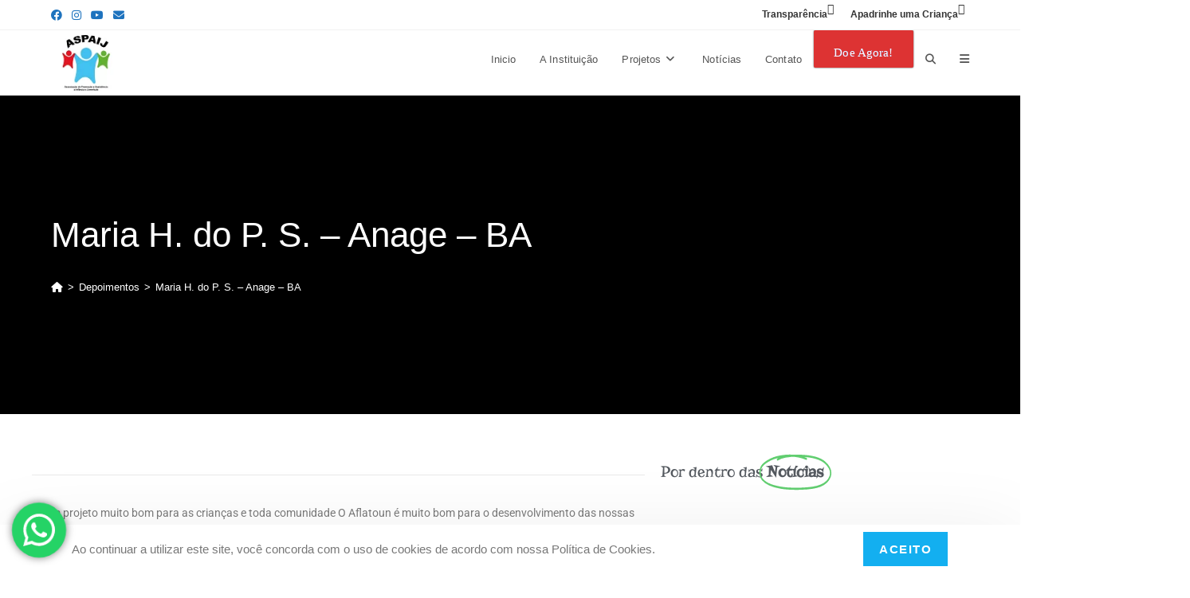

--- FILE ---
content_type: text/html; charset=UTF-8
request_url: https://aspaij.org.br/maria-h-do-p-s-anage-ba/
body_size: 33605
content:
<!DOCTYPE html>
<html class="html" lang="pt-BR" prefix="og: https://ogp.me/ns#">
<head>
	<meta charset="UTF-8">
	<link rel="profile" href="https://gmpg.org/xfn/11">

	<meta name="viewport" content="width=device-width, initial-scale=1"><!-- Etiqueta do modo de consentimento do Google (gtag.js) dataLayer adicionada pelo Site Kit -->
<script id="google_gtagjs-js-consent-mode-data-layer">
window.dataLayer = window.dataLayer || [];function gtag(){dataLayer.push(arguments);}
gtag('consent', 'default', {"ad_personalization":"denied","ad_storage":"denied","ad_user_data":"denied","analytics_storage":"denied","functionality_storage":"denied","security_storage":"denied","personalization_storage":"denied","region":["AT","BE","BG","CH","CY","CZ","DE","DK","EE","ES","FI","FR","GB","GR","HR","HU","IE","IS","IT","LI","LT","LU","LV","MT","NL","NO","PL","PT","RO","SE","SI","SK"],"wait_for_update":500});
window._googlesitekitConsentCategoryMap = {"statistics":["analytics_storage"],"marketing":["ad_storage","ad_user_data","ad_personalization"],"functional":["functionality_storage","security_storage"],"preferences":["personalization_storage"]};
window._googlesitekitConsents = {"ad_personalization":"denied","ad_storage":"denied","ad_user_data":"denied","analytics_storage":"denied","functionality_storage":"denied","security_storage":"denied","personalization_storage":"denied","region":["AT","BE","BG","CH","CY","CZ","DE","DK","EE","ES","FI","FR","GB","GR","HR","HU","IE","IS","IT","LI","LT","LU","LV","MT","NL","NO","PL","PT","RO","SE","SI","SK"],"wait_for_update":500};
</script>
<!-- Fim da etiqueta do modo de consentimento do Google (gtag.js) dataLayer adicionada pelo Site Kit -->

<!-- Otimização dos mecanismos de pesquisa pelo Rank Math PRO - https://rankmath.com/ -->
<title>Maria H. do P. S. - Anage - BA - ASPAIJ</title>
<meta name="robots" content="follow, index, max-snippet:-1, max-video-preview:-1, max-image-preview:large"/>
<link rel="canonical" href="https://aspaij.org.br/maria-h-do-p-s-anage-ba/" />
<meta property="og:locale" content="pt_BR" />
<meta property="og:type" content="article" />
<meta property="og:title" content="Maria H. do P. S. - Anage - BA - ASPAIJ" />
<meta property="og:description" content="“É um projeto muito bom para as crianças e toda comunidade O Aflatoun é muito bom para o desenvolvimento das nossas crianças. Sou voluntaria, já participei de duas capacitações em Anagé e foi muito bom aprende bastante ,como trabalhar com as crianças ,na capacitação da casinha de cultura aprende muita coisa pra trabalha com elas. [&hellip;]" />
<meta property="og:url" content="https://aspaij.org.br/maria-h-do-p-s-anage-ba/" />
<meta property="og:site_name" content="ASPAIJ" />
<meta property="article:publisher" content="https://www.facebook.com/aspaij" />
<meta property="article:tag" content="Depoimentos" />
<meta property="article:section" content="Depoimentos" />
<meta property="og:updated_time" content="2023-12-14T14:02:04-03:00" />
<meta property="og:image" content="https://aspaij.org.br/wp-content/uploads/Maria_H_do_P_S.jpg" />
<meta property="og:image:secure_url" content="https://aspaij.org.br/wp-content/uploads/Maria_H_do_P_S.jpg" />
<meta property="og:image:width" content="1383" />
<meta property="og:image:height" content="1037" />
<meta property="og:image:alt" content="Maria H. do P. S. &#8211; Anage &#8211; BA" />
<meta property="og:image:type" content="image/jpeg" />
<meta property="article:published_time" content="2023-11-13T13:06:37-03:00" />
<meta property="article:modified_time" content="2023-12-14T14:02:04-03:00" />
<meta name="twitter:card" content="summary_large_image" />
<meta name="twitter:title" content="Maria H. do P. S. - Anage - BA - ASPAIJ" />
<meta name="twitter:description" content="“É um projeto muito bom para as crianças e toda comunidade O Aflatoun é muito bom para o desenvolvimento das nossas crianças. Sou voluntaria, já participei de duas capacitações em Anagé e foi muito bom aprende bastante ,como trabalhar com as crianças ,na capacitação da casinha de cultura aprende muita coisa pra trabalha com elas. [&hellip;]" />
<meta name="twitter:image" content="https://aspaij.org.br/wp-content/uploads/Maria_H_do_P_S.jpg" />
<meta name="twitter:label1" content="Escrito por" />
<meta name="twitter:data1" content="ASPAIJ" />
<meta name="twitter:label2" content="Tempo para leitura" />
<meta name="twitter:data2" content="Menos de um minuto" />
<script type="application/ld+json" class="rank-math-schema-pro">{"@context":"https://schema.org","@graph":[{"@type":"Place","@id":"https://aspaij.org.br/#place","address":{"@type":"PostalAddress","streetAddress":"Rua Gerson Saraiva, 86 - Elbson Soares","addressLocality":"Anag\u00e9","addressRegion":"Bahia","postalCode":"45.180-000","addressCountry":"BR"}},{"@type":["LocalBusiness","Organization"],"@id":"https://aspaij.org.br/#organization","name":"ASPAIJ","url":"https://aspaij.org.br","sameAs":["https://www.facebook.com/aspaij","https://instagram.com/aspaij"],"email":"aspaij@aspaij.org.br","address":{"@type":"PostalAddress","streetAddress":"Rua Gerson Saraiva, 86 - Elbson Soares","addressLocality":"Anag\u00e9","addressRegion":"Bahia","postalCode":"45.180-000","addressCountry":"BR"},"logo":{"@type":"ImageObject","@id":"https://aspaij.org.br/#logo","url":"https://aspaij.org.br/wp-content/uploads/logo-aspaij.png","contentUrl":"https://aspaij.org.br/wp-content/uploads/logo-aspaij.png","caption":"ASPAIJ","inLanguage":"pt-BR"},"openingHours":["Monday,Tuesday,Wednesday,Thursday,Friday,Saturday,Sunday 09:00-17:00"],"location":{"@id":"https://aspaij.org.br/#place"},"image":{"@id":"https://aspaij.org.br/#logo"},"telephone":"+5577998380088"},{"@type":"WebSite","@id":"https://aspaij.org.br/#website","url":"https://aspaij.org.br","name":"ASPAIJ","alternateName":"Associa\u00e7\u00e3o de Promo\u00e7\u00e3o e Assist\u00eancia a Inf\u00e2ncia e Juventude","publisher":{"@id":"https://aspaij.org.br/#organization"},"inLanguage":"pt-BR"},{"@type":"ImageObject","@id":"https://aspaij.org.br/wp-content/uploads/Maria_H_do_P_S.jpg","url":"https://aspaij.org.br/wp-content/uploads/Maria_H_do_P_S.jpg","width":"1383","height":"1037","inLanguage":"pt-BR"},{"@type":"BreadcrumbList","@id":"https://aspaij.org.br/maria-h-do-p-s-anage-ba/#breadcrumb","itemListElement":[{"@type":"ListItem","position":"1","item":{"@id":"https://aspaij.org.br","name":"In\u00edcio"}},{"@type":"ListItem","position":"2","item":{"@id":"https://aspaij.org.br/maria-h-do-p-s-anage-ba/","name":"Maria H. do P. S. &#8211; Anage &#8211; BA"}}]},{"@type":"WebPage","@id":"https://aspaij.org.br/maria-h-do-p-s-anage-ba/#webpage","url":"https://aspaij.org.br/maria-h-do-p-s-anage-ba/","name":"Maria H. do P. S. - Anage - BA - ASPAIJ","datePublished":"2023-11-13T13:06:37-03:00","dateModified":"2023-12-14T14:02:04-03:00","isPartOf":{"@id":"https://aspaij.org.br/#website"},"primaryImageOfPage":{"@id":"https://aspaij.org.br/wp-content/uploads/Maria_H_do_P_S.jpg"},"inLanguage":"pt-BR","breadcrumb":{"@id":"https://aspaij.org.br/maria-h-do-p-s-anage-ba/#breadcrumb"}},{"@type":"Person","@id":"https://aspaij.org.br/author/aspaij/","name":"ASPAIJ","url":"https://aspaij.org.br/author/aspaij/","image":{"@type":"ImageObject","@id":"https://secure.gravatar.com/avatar/4b20f80584be389d021e9005ea02c5612ba6351cd578631513ded92ba4576bbb?s=96&amp;d=mm&amp;r=g","url":"https://secure.gravatar.com/avatar/4b20f80584be389d021e9005ea02c5612ba6351cd578631513ded92ba4576bbb?s=96&amp;d=mm&amp;r=g","caption":"ASPAIJ","inLanguage":"pt-BR"},"sameAs":["https://aspaij.org.br"],"worksFor":{"@id":"https://aspaij.org.br/#organization"}},{"@type":"NewsArticle","headline":"Maria H. do P. S. - Anage - BA - ASPAIJ","datePublished":"2023-11-13T13:06:37-03:00","dateModified":"2023-12-14T14:02:04-03:00","author":{"@id":"https://aspaij.org.br/author/aspaij/","name":"ASPAIJ"},"publisher":{"@id":"https://aspaij.org.br/#organization"},"description":"\u201c\u00c9 um projeto muito bom para as crian\u00e7as e toda comunidade O Aflatoun \u00e9 muito bom para o desenvolvimento das nossas crian\u00e7as. Sou voluntaria, j\u00e1 participei de duas capacita\u00e7\u00f5es em Anag\u00e9 e foi muito bom aprende bastante ,como trabalhar com as crian\u00e7as ,na capacita\u00e7\u00e3o da casinha de cultura aprende muita coisa pra trabalha com elas. Temos tamb\u00e9m o gold aqui em nossa comunidade e j\u00e1 estamos no segundo ciclo e tem tido resultados excelentes, al\u00e9m do conv\u00edvio e amizade ajuda muito aquelas pessoas que n\u00e3o tem condi\u00e7\u00f5es, o projeto e muito bom e maravilhoso. \u201d","copyrightYear":"2023","copyrightHolder":{"@id":"https://aspaij.org.br/#organization"},"name":"Maria H. do P. S. - Anage - BA - ASPAIJ","@id":"https://aspaij.org.br/maria-h-do-p-s-anage-ba/#richSnippet","isPartOf":{"@id":"https://aspaij.org.br/maria-h-do-p-s-anage-ba/#webpage"},"image":{"@id":"https://aspaij.org.br/wp-content/uploads/Maria_H_do_P_S.jpg"},"inLanguage":"pt-BR","mainEntityOfPage":{"@id":"https://aspaij.org.br/maria-h-do-p-s-anage-ba/#webpage"}}]}</script>
<!-- /Plugin de SEO Rank Math para WordPress -->

<link rel='dns-prefetch' href='//www.googletagmanager.com' />

<link rel="alternate" type="application/rss+xml" title="Feed para ASPAIJ &raquo;" href="https://aspaij.org.br/feed/" />
<link rel="alternate" type="application/rss+xml" title="Feed de comentários para ASPAIJ &raquo;" href="https://aspaij.org.br/comments/feed/" />
<link rel="alternate" title="oEmbed (JSON)" type="application/json+oembed" href="https://aspaij.org.br/wp-json/oembed/1.0/embed?url=https%3A%2F%2Faspaij.org.br%2Fmaria-h-do-p-s-anage-ba%2F" />
<link rel="alternate" title="oEmbed (XML)" type="text/xml+oembed" href="https://aspaij.org.br/wp-json/oembed/1.0/embed?url=https%3A%2F%2Faspaij.org.br%2Fmaria-h-do-p-s-anage-ba%2F&#038;format=xml" />
<style id='wp-img-auto-sizes-contain-inline-css'>
img:is([sizes=auto i],[sizes^="auto," i]){contain-intrinsic-size:3000px 1500px}
/*# sourceURL=wp-img-auto-sizes-contain-inline-css */
</style>
<link data-minify="1" rel='stylesheet' id='wp-statistics-widgets/blocks-style-css' href='https://aspaij.org.br/wp-content/cache/min/1/wp-content/plugins/wp-statistics-widgets/assets/css/blocks.css?ver=1768995525' media='all' />
<link data-minify="1" rel='stylesheet' id='ht_ctc_main_css-css' href='https://aspaij.org.br/wp-content/cache/min/1/wp-content/plugins/click-to-chat-for-whatsapp/new/inc/assets/css/main.css?ver=1768995525' media='all' />
<link data-minify="1" rel='stylesheet' id='fluentform-elementor-widget-css' href='https://aspaij.org.br/wp-content/cache/min/1/wp-content/plugins/fluentform/assets/css/fluent-forms-elementor-widget.css?ver=1768995525' media='all' />
<link data-minify="1" rel='stylesheet' id='dashicons-css' href='https://aspaij.org.br/wp-content/cache/min/1/wp-includes/css/dashicons.min.css?ver=1768995525' media='all' />
<link data-minify="1" rel='stylesheet' id='elusive-css' href='https://aspaij.org.br/wp-content/cache/min/1/wp-content/plugins/ocean-extra/includes/menu-icons/includes/library/icon-selector/css/types/elusive.min.css?ver=1768995525' media='all' />
<link data-minify="1" rel='stylesheet' id='foundation-icons-css' href='https://aspaij.org.br/wp-content/cache/min/1/wp-content/plugins/ocean-extra/includes/menu-icons/includes/library/icon-selector/css/types/foundation-icons.min.css?ver=1768995525' media='all' />
<link data-minify="1" rel='stylesheet' id='genericons-css' href='https://aspaij.org.br/wp-content/cache/min/1/wp-content/plugins/ocean-extra/includes/menu-icons/includes/library/icon-selector/css/types/genericons.min.css?ver=1768995525' media='all' />
<style id='wp-emoji-styles-inline-css'>

	img.wp-smiley, img.emoji {
		display: inline !important;
		border: none !important;
		box-shadow: none !important;
		height: 1em !important;
		width: 1em !important;
		margin: 0 0.07em !important;
		vertical-align: -0.1em !important;
		background: none !important;
		padding: 0 !important;
	}
/*# sourceURL=wp-emoji-styles-inline-css */
</style>
<link rel='stylesheet' id='wp-block-library-css' href='https://aspaij.org.br/wp-includes/css/dist/block-library/style.min.css?ver=6.9' media='all' />
<style id='wp-block-library-theme-inline-css'>
.wp-block-audio :where(figcaption){color:#555;font-size:13px;text-align:center}.is-dark-theme .wp-block-audio :where(figcaption){color:#ffffffa6}.wp-block-audio{margin:0 0 1em}.wp-block-code{border:1px solid #ccc;border-radius:4px;font-family:Menlo,Consolas,monaco,monospace;padding:.8em 1em}.wp-block-embed :where(figcaption){color:#555;font-size:13px;text-align:center}.is-dark-theme .wp-block-embed :where(figcaption){color:#ffffffa6}.wp-block-embed{margin:0 0 1em}.blocks-gallery-caption{color:#555;font-size:13px;text-align:center}.is-dark-theme .blocks-gallery-caption{color:#ffffffa6}:root :where(.wp-block-image figcaption){color:#555;font-size:13px;text-align:center}.is-dark-theme :root :where(.wp-block-image figcaption){color:#ffffffa6}.wp-block-image{margin:0 0 1em}.wp-block-pullquote{border-bottom:4px solid;border-top:4px solid;color:currentColor;margin-bottom:1.75em}.wp-block-pullquote :where(cite),.wp-block-pullquote :where(footer),.wp-block-pullquote__citation{color:currentColor;font-size:.8125em;font-style:normal;text-transform:uppercase}.wp-block-quote{border-left:.25em solid;margin:0 0 1.75em;padding-left:1em}.wp-block-quote cite,.wp-block-quote footer{color:currentColor;font-size:.8125em;font-style:normal;position:relative}.wp-block-quote:where(.has-text-align-right){border-left:none;border-right:.25em solid;padding-left:0;padding-right:1em}.wp-block-quote:where(.has-text-align-center){border:none;padding-left:0}.wp-block-quote.is-large,.wp-block-quote.is-style-large,.wp-block-quote:where(.is-style-plain){border:none}.wp-block-search .wp-block-search__label{font-weight:700}.wp-block-search__button{border:1px solid #ccc;padding:.375em .625em}:where(.wp-block-group.has-background){padding:1.25em 2.375em}.wp-block-separator.has-css-opacity{opacity:.4}.wp-block-separator{border:none;border-bottom:2px solid;margin-left:auto;margin-right:auto}.wp-block-separator.has-alpha-channel-opacity{opacity:1}.wp-block-separator:not(.is-style-wide):not(.is-style-dots){width:100px}.wp-block-separator.has-background:not(.is-style-dots){border-bottom:none;height:1px}.wp-block-separator.has-background:not(.is-style-wide):not(.is-style-dots){height:2px}.wp-block-table{margin:0 0 1em}.wp-block-table td,.wp-block-table th{word-break:normal}.wp-block-table :where(figcaption){color:#555;font-size:13px;text-align:center}.is-dark-theme .wp-block-table :where(figcaption){color:#ffffffa6}.wp-block-video :where(figcaption){color:#555;font-size:13px;text-align:center}.is-dark-theme .wp-block-video :where(figcaption){color:#ffffffa6}.wp-block-video{margin:0 0 1em}:root :where(.wp-block-template-part.has-background){margin-bottom:0;margin-top:0;padding:1.25em 2.375em}
/*# sourceURL=/wp-includes/css/dist/block-library/theme.min.css */
</style>
<style id='classic-theme-styles-inline-css'>
/*! This file is auto-generated */
.wp-block-button__link{color:#fff;background-color:#32373c;border-radius:9999px;box-shadow:none;text-decoration:none;padding:calc(.667em + 2px) calc(1.333em + 2px);font-size:1.125em}.wp-block-file__button{background:#32373c;color:#fff;text-decoration:none}
/*# sourceURL=/wp-includes/css/classic-themes.min.css */
</style>
<style id='safe-svg-svg-icon-style-inline-css'>
.safe-svg-cover{text-align:center}.safe-svg-cover .safe-svg-inside{display:inline-block;max-width:100%}.safe-svg-cover svg{fill:currentColor;height:100%;max-height:100%;max-width:100%;width:100%}

/*# sourceURL=https://aspaij.org.br/wp-content/plugins/safe-svg/dist/safe-svg-block-frontend.css */
</style>
<link data-minify="1" rel='stylesheet' id='ogb-block-style-css' href='https://aspaij.org.br/wp-content/cache/min/1/wp-content/plugins/ocean-gutenberg-blocks/dist/style-index.css?ver=1768995525' media='all' />
<style id='global-styles-inline-css'>
:root{--wp--preset--aspect-ratio--square: 1;--wp--preset--aspect-ratio--4-3: 4/3;--wp--preset--aspect-ratio--3-4: 3/4;--wp--preset--aspect-ratio--3-2: 3/2;--wp--preset--aspect-ratio--2-3: 2/3;--wp--preset--aspect-ratio--16-9: 16/9;--wp--preset--aspect-ratio--9-16: 9/16;--wp--preset--color--black: #000000;--wp--preset--color--cyan-bluish-gray: #abb8c3;--wp--preset--color--white: #ffffff;--wp--preset--color--pale-pink: #f78da7;--wp--preset--color--vivid-red: #cf2e2e;--wp--preset--color--luminous-vivid-orange: #ff6900;--wp--preset--color--luminous-vivid-amber: #fcb900;--wp--preset--color--light-green-cyan: #7bdcb5;--wp--preset--color--vivid-green-cyan: #00d084;--wp--preset--color--pale-cyan-blue: #8ed1fc;--wp--preset--color--vivid-cyan-blue: #0693e3;--wp--preset--color--vivid-purple: #9b51e0;--wp--preset--gradient--vivid-cyan-blue-to-vivid-purple: linear-gradient(135deg,rgb(6,147,227) 0%,rgb(155,81,224) 100%);--wp--preset--gradient--light-green-cyan-to-vivid-green-cyan: linear-gradient(135deg,rgb(122,220,180) 0%,rgb(0,208,130) 100%);--wp--preset--gradient--luminous-vivid-amber-to-luminous-vivid-orange: linear-gradient(135deg,rgb(252,185,0) 0%,rgb(255,105,0) 100%);--wp--preset--gradient--luminous-vivid-orange-to-vivid-red: linear-gradient(135deg,rgb(255,105,0) 0%,rgb(207,46,46) 100%);--wp--preset--gradient--very-light-gray-to-cyan-bluish-gray: linear-gradient(135deg,rgb(238,238,238) 0%,rgb(169,184,195) 100%);--wp--preset--gradient--cool-to-warm-spectrum: linear-gradient(135deg,rgb(74,234,220) 0%,rgb(151,120,209) 20%,rgb(207,42,186) 40%,rgb(238,44,130) 60%,rgb(251,105,98) 80%,rgb(254,248,76) 100%);--wp--preset--gradient--blush-light-purple: linear-gradient(135deg,rgb(255,206,236) 0%,rgb(152,150,240) 100%);--wp--preset--gradient--blush-bordeaux: linear-gradient(135deg,rgb(254,205,165) 0%,rgb(254,45,45) 50%,rgb(107,0,62) 100%);--wp--preset--gradient--luminous-dusk: linear-gradient(135deg,rgb(255,203,112) 0%,rgb(199,81,192) 50%,rgb(65,88,208) 100%);--wp--preset--gradient--pale-ocean: linear-gradient(135deg,rgb(255,245,203) 0%,rgb(182,227,212) 50%,rgb(51,167,181) 100%);--wp--preset--gradient--electric-grass: linear-gradient(135deg,rgb(202,248,128) 0%,rgb(113,206,126) 100%);--wp--preset--gradient--midnight: linear-gradient(135deg,rgb(2,3,129) 0%,rgb(40,116,252) 100%);--wp--preset--font-size--small: 13px;--wp--preset--font-size--medium: 20px;--wp--preset--font-size--large: 36px;--wp--preset--font-size--x-large: 42px;--wp--preset--spacing--20: 0.44rem;--wp--preset--spacing--30: 0.67rem;--wp--preset--spacing--40: 1rem;--wp--preset--spacing--50: 1.5rem;--wp--preset--spacing--60: 2.25rem;--wp--preset--spacing--70: 3.38rem;--wp--preset--spacing--80: 5.06rem;--wp--preset--shadow--natural: 6px 6px 9px rgba(0, 0, 0, 0.2);--wp--preset--shadow--deep: 12px 12px 50px rgba(0, 0, 0, 0.4);--wp--preset--shadow--sharp: 6px 6px 0px rgba(0, 0, 0, 0.2);--wp--preset--shadow--outlined: 6px 6px 0px -3px rgb(255, 255, 255), 6px 6px rgb(0, 0, 0);--wp--preset--shadow--crisp: 6px 6px 0px rgb(0, 0, 0);}:where(.is-layout-flex){gap: 0.5em;}:where(.is-layout-grid){gap: 0.5em;}body .is-layout-flex{display: flex;}.is-layout-flex{flex-wrap: wrap;align-items: center;}.is-layout-flex > :is(*, div){margin: 0;}body .is-layout-grid{display: grid;}.is-layout-grid > :is(*, div){margin: 0;}:where(.wp-block-columns.is-layout-flex){gap: 2em;}:where(.wp-block-columns.is-layout-grid){gap: 2em;}:where(.wp-block-post-template.is-layout-flex){gap: 1.25em;}:where(.wp-block-post-template.is-layout-grid){gap: 1.25em;}.has-black-color{color: var(--wp--preset--color--black) !important;}.has-cyan-bluish-gray-color{color: var(--wp--preset--color--cyan-bluish-gray) !important;}.has-white-color{color: var(--wp--preset--color--white) !important;}.has-pale-pink-color{color: var(--wp--preset--color--pale-pink) !important;}.has-vivid-red-color{color: var(--wp--preset--color--vivid-red) !important;}.has-luminous-vivid-orange-color{color: var(--wp--preset--color--luminous-vivid-orange) !important;}.has-luminous-vivid-amber-color{color: var(--wp--preset--color--luminous-vivid-amber) !important;}.has-light-green-cyan-color{color: var(--wp--preset--color--light-green-cyan) !important;}.has-vivid-green-cyan-color{color: var(--wp--preset--color--vivid-green-cyan) !important;}.has-pale-cyan-blue-color{color: var(--wp--preset--color--pale-cyan-blue) !important;}.has-vivid-cyan-blue-color{color: var(--wp--preset--color--vivid-cyan-blue) !important;}.has-vivid-purple-color{color: var(--wp--preset--color--vivid-purple) !important;}.has-black-background-color{background-color: var(--wp--preset--color--black) !important;}.has-cyan-bluish-gray-background-color{background-color: var(--wp--preset--color--cyan-bluish-gray) !important;}.has-white-background-color{background-color: var(--wp--preset--color--white) !important;}.has-pale-pink-background-color{background-color: var(--wp--preset--color--pale-pink) !important;}.has-vivid-red-background-color{background-color: var(--wp--preset--color--vivid-red) !important;}.has-luminous-vivid-orange-background-color{background-color: var(--wp--preset--color--luminous-vivid-orange) !important;}.has-luminous-vivid-amber-background-color{background-color: var(--wp--preset--color--luminous-vivid-amber) !important;}.has-light-green-cyan-background-color{background-color: var(--wp--preset--color--light-green-cyan) !important;}.has-vivid-green-cyan-background-color{background-color: var(--wp--preset--color--vivid-green-cyan) !important;}.has-pale-cyan-blue-background-color{background-color: var(--wp--preset--color--pale-cyan-blue) !important;}.has-vivid-cyan-blue-background-color{background-color: var(--wp--preset--color--vivid-cyan-blue) !important;}.has-vivid-purple-background-color{background-color: var(--wp--preset--color--vivid-purple) !important;}.has-black-border-color{border-color: var(--wp--preset--color--black) !important;}.has-cyan-bluish-gray-border-color{border-color: var(--wp--preset--color--cyan-bluish-gray) !important;}.has-white-border-color{border-color: var(--wp--preset--color--white) !important;}.has-pale-pink-border-color{border-color: var(--wp--preset--color--pale-pink) !important;}.has-vivid-red-border-color{border-color: var(--wp--preset--color--vivid-red) !important;}.has-luminous-vivid-orange-border-color{border-color: var(--wp--preset--color--luminous-vivid-orange) !important;}.has-luminous-vivid-amber-border-color{border-color: var(--wp--preset--color--luminous-vivid-amber) !important;}.has-light-green-cyan-border-color{border-color: var(--wp--preset--color--light-green-cyan) !important;}.has-vivid-green-cyan-border-color{border-color: var(--wp--preset--color--vivid-green-cyan) !important;}.has-pale-cyan-blue-border-color{border-color: var(--wp--preset--color--pale-cyan-blue) !important;}.has-vivid-cyan-blue-border-color{border-color: var(--wp--preset--color--vivid-cyan-blue) !important;}.has-vivid-purple-border-color{border-color: var(--wp--preset--color--vivid-purple) !important;}.has-vivid-cyan-blue-to-vivid-purple-gradient-background{background: var(--wp--preset--gradient--vivid-cyan-blue-to-vivid-purple) !important;}.has-light-green-cyan-to-vivid-green-cyan-gradient-background{background: var(--wp--preset--gradient--light-green-cyan-to-vivid-green-cyan) !important;}.has-luminous-vivid-amber-to-luminous-vivid-orange-gradient-background{background: var(--wp--preset--gradient--luminous-vivid-amber-to-luminous-vivid-orange) !important;}.has-luminous-vivid-orange-to-vivid-red-gradient-background{background: var(--wp--preset--gradient--luminous-vivid-orange-to-vivid-red) !important;}.has-very-light-gray-to-cyan-bluish-gray-gradient-background{background: var(--wp--preset--gradient--very-light-gray-to-cyan-bluish-gray) !important;}.has-cool-to-warm-spectrum-gradient-background{background: var(--wp--preset--gradient--cool-to-warm-spectrum) !important;}.has-blush-light-purple-gradient-background{background: var(--wp--preset--gradient--blush-light-purple) !important;}.has-blush-bordeaux-gradient-background{background: var(--wp--preset--gradient--blush-bordeaux) !important;}.has-luminous-dusk-gradient-background{background: var(--wp--preset--gradient--luminous-dusk) !important;}.has-pale-ocean-gradient-background{background: var(--wp--preset--gradient--pale-ocean) !important;}.has-electric-grass-gradient-background{background: var(--wp--preset--gradient--electric-grass) !important;}.has-midnight-gradient-background{background: var(--wp--preset--gradient--midnight) !important;}.has-small-font-size{font-size: var(--wp--preset--font-size--small) !important;}.has-medium-font-size{font-size: var(--wp--preset--font-size--medium) !important;}.has-large-font-size{font-size: var(--wp--preset--font-size--large) !important;}.has-x-large-font-size{font-size: var(--wp--preset--font-size--x-large) !important;}
:where(.wp-block-post-template.is-layout-flex){gap: 1.25em;}:where(.wp-block-post-template.is-layout-grid){gap: 1.25em;}
:where(.wp-block-term-template.is-layout-flex){gap: 1.25em;}:where(.wp-block-term-template.is-layout-grid){gap: 1.25em;}
:where(.wp-block-columns.is-layout-flex){gap: 2em;}:where(.wp-block-columns.is-layout-grid){gap: 2em;}
:root :where(.wp-block-pullquote){font-size: 1.5em;line-height: 1.6;}
/*# sourceURL=global-styles-inline-css */
</style>
<link data-minify="1" rel='stylesheet' id='wp-statistics-mini-chart-css' href='https://aspaij.org.br/wp-content/cache/min/1/wp-content/plugins/wp-statistics-mini-chart/assets/css/style.css?ver=1768995525' media='all' />
<link data-minify="1" rel='stylesheet' id='wp-statistics-widgets-css' href='https://aspaij.org.br/wp-content/cache/min/1/wp-content/plugins/wp-statistics-widgets/assets/css/style.css?ver=1768995525' media='all' />
<link data-minify="1" rel='stylesheet' id='wp-statistics-widget-blocks-css' href='https://aspaij.org.br/wp-content/cache/min/1/wp-content/plugins/wp-statistics-widgets/assets/css/blocks.css?ver=1768995525' media='all' />
<link data-minify="1" rel='stylesheet' id='font-awesome-css' href='https://aspaij.org.br/wp-content/cache/min/1/wp-content/themes/oceanwp/assets/fonts/fontawesome/css/all.min.css?ver=1768995525' media='all' />
<link data-minify="1" rel='stylesheet' id='simple-line-icons-css' href='https://aspaij.org.br/wp-content/cache/min/1/wp-content/themes/oceanwp/assets/css/third/simple-line-icons.min.css?ver=1768995525' media='all' />
<link rel='stylesheet' id='oceanwp-style-css' href='https://aspaij.org.br/wp-content/themes/oceanwp/assets/css/style.min.css?ver=4.1.4' media='all' />
<link rel='stylesheet' id='elementor-frontend-css' href='https://aspaij.org.br/wp-content/plugins/elementor/assets/css/frontend.min.css?ver=3.34.2' media='all' />
<link rel='stylesheet' id='widget-heading-css' href='https://aspaij.org.br/wp-content/plugins/elementor/assets/css/widget-heading.min.css?ver=3.34.2' media='all' />
<link rel='stylesheet' id='widget-icon-list-css' href='https://aspaij.org.br/wp-content/plugins/elementor/assets/css/widget-icon-list.min.css?ver=3.34.2' media='all' />
<link rel='stylesheet' id='e-animation-wobble-skew-css' href='https://aspaij.org.br/wp-content/plugins/elementor/assets/lib/animations/styles/e-animation-wobble-skew.min.css?ver=3.34.2' media='all' />
<link rel='stylesheet' id='widget-social-icons-css' href='https://aspaij.org.br/wp-content/plugins/elementor/assets/css/widget-social-icons.min.css?ver=3.34.2' media='all' />
<link rel='stylesheet' id='e-apple-webkit-css' href='https://aspaij.org.br/wp-content/plugins/elementor/assets/css/conditionals/apple-webkit.min.css?ver=3.34.2' media='all' />
<link rel='stylesheet' id='widget-image-css' href='https://aspaij.org.br/wp-content/plugins/elementor/assets/css/widget-image.min.css?ver=3.34.2' media='all' />
<link rel='stylesheet' id='widget-divider-css' href='https://aspaij.org.br/wp-content/plugins/elementor/assets/css/widget-divider.min.css?ver=3.34.2' media='all' />
<link rel='stylesheet' id='e-animation-bounceIn-css' href='https://aspaij.org.br/wp-content/plugins/elementor/assets/lib/animations/styles/bounceIn.min.css?ver=3.34.2' media='all' />
<link data-minify="1" rel='stylesheet' id='swiper-css' href='https://aspaij.org.br/wp-content/cache/min/1/wp-content/plugins/elementor/assets/lib/swiper/v8/css/swiper.min.css?ver=1768995525' media='all' />
<link rel='stylesheet' id='e-swiper-css' href='https://aspaij.org.br/wp-content/plugins/elementor/assets/css/conditionals/e-swiper.min.css?ver=3.34.2' media='all' />
<link rel='stylesheet' id='widget-image-carousel-css' href='https://aspaij.org.br/wp-content/plugins/elementor/assets/css/widget-image-carousel.min.css?ver=3.34.2' media='all' />
<link rel='stylesheet' id='widget-share-buttons-css' href='https://aspaij.org.br/wp-content/plugins/elementor-pro/assets/css/widget-share-buttons.min.css?ver=3.34.1' media='all' />
<link rel='stylesheet' id='widget-animated-headline-css' href='https://aspaij.org.br/wp-content/plugins/elementor-pro/assets/css/widget-animated-headline.min.css?ver=3.34.1' media='all' />
<link rel='stylesheet' id='oew-magazine-list-css' href='https://aspaij.org.br/wp-content/plugins/ocean-elementor-widgets/assets/css/magazine-list/style.min.css?ver=6.9' media='all' />
<link rel='stylesheet' id='elementor-post-9-css' href='https://aspaij.org.br/wp-content/uploads/elementor/css/post-9.css?ver=1768995527' media='all' />
<link data-minify="1" rel='stylesheet' id='font-awesome-5-all-css' href='https://aspaij.org.br/wp-content/cache/min/1/wp-content/plugins/elementor/assets/lib/font-awesome/css/all.min.css?ver=1768995525' media='all' />
<link rel='stylesheet' id='font-awesome-4-shim-css' href='https://aspaij.org.br/wp-content/plugins/elementor/assets/lib/font-awesome/css/v4-shims.min.css?ver=3.34.2' media='all' />
<link rel='stylesheet' id='elementor-post-96-css' href='https://aspaij.org.br/wp-content/cache/background-css/1/aspaij.org.br/wp-content/uploads/elementor/css/post-96.css?ver=1768995527&wpr_t=1768985021' media='all' />
<link rel='stylesheet' id='elementor-post-275-css' href='https://aspaij.org.br/wp-content/uploads/elementor/css/post-275.css?ver=1768995529' media='all' />
<link data-minify="1" rel='stylesheet' id='oe-widgets-style-css' href='https://aspaij.org.br/wp-content/cache/background-css/1/aspaij.org.br/wp-content/cache/min/1/wp-content/plugins/ocean-extra/assets/css/widgets.css?ver=1768995525&wpr_t=1768985021' media='all' />
<link rel='stylesheet' id='oss-social-share-style-css' href='https://aspaij.org.br/wp-content/plugins/ocean-social-sharing/assets/css/style.min.css?ver=6.9' media='all' />
<link rel='stylesheet' id='ocean-cookie-notice-css' href='https://aspaij.org.br/wp-content/plugins/ocean-cookie-notice/assets/css/style.min.css?ver=6.9' media='all' />
<link rel='stylesheet' id='ogb-style-css' href='https://aspaij.org.br/wp-content/plugins/ocean-gutenberg-blocks/assets/css/ogb-style.min.css?ver=1.1.8' media='all' />
<link data-minify="1" rel='stylesheet' id='fontawesome-css' href='https://aspaij.org.br/wp-content/cache/min/1/wp-content/plugins/ocean-gutenberg-blocks/assets/fonts/fontawesome/css/all.min.css?ver=1768995525' media='all' />
<link data-minify="1" rel='stylesheet' id='ow-perfect-scrollbar-css' href='https://aspaij.org.br/wp-content/cache/min/1/wp-content/themes/oceanwp/assets/css/third/perfect-scrollbar.css?ver=1768995525' media='all' />
<link rel='stylesheet' id='osp-side-panel-style-css' href='https://aspaij.org.br/wp-content/plugins/ocean-side-panel/assets/css/style.min.css?ver=6.9' media='all' />
<link rel='stylesheet' id='osf-style-css' href='https://aspaij.org.br/wp-content/plugins/ocean-sticky-footer/assets/css/style.min.css?ver=6.9' media='all' />
<link rel='stylesheet' id='osh-styles-css' href='https://aspaij.org.br/wp-content/plugins/ocean-sticky-header/assets/css/style.min.css?ver=6.9' media='all' />
<style id='rocket-lazyload-inline-css'>
.rll-youtube-player{position:relative;padding-bottom:56.23%;height:0;overflow:hidden;max-width:100%;}.rll-youtube-player:focus-within{outline: 2px solid currentColor;outline-offset: 5px;}.rll-youtube-player iframe{position:absolute;top:0;left:0;width:100%;height:100%;z-index:100;background:0 0}.rll-youtube-player img{bottom:0;display:block;left:0;margin:auto;max-width:100%;width:100%;position:absolute;right:0;top:0;border:none;height:auto;-webkit-transition:.4s all;-moz-transition:.4s all;transition:.4s all}.rll-youtube-player img:hover{-webkit-filter:brightness(75%)}.rll-youtube-player .play{height:100%;width:100%;left:0;top:0;position:absolute;background:var(--wpr-bg-f1e0ef22-0b4b-4016-a682-90d74018389e) no-repeat center;background-color: transparent !important;cursor:pointer;border:none;}.wp-embed-responsive .wp-has-aspect-ratio .rll-youtube-player{position:absolute;padding-bottom:0;width:100%;height:100%;top:0;bottom:0;left:0;right:0}
/*# sourceURL=rocket-lazyload-inline-css */
</style>
<link data-minify="1" rel='stylesheet' id='elementor-gf-local-roboto-css' href='https://aspaij.org.br/wp-content/cache/min/1/wp-content/uploads/elementor/google-fonts/css/roboto.css?ver=1768995525' media='all' />
<link data-minify="1" rel='stylesheet' id='elementor-gf-local-robotoslab-css' href='https://aspaij.org.br/wp-content/cache/min/1/wp-content/uploads/elementor/google-fonts/css/robotoslab.css?ver=1768995525' media='all' />
<link data-minify="1" rel='stylesheet' id='elementor-gf-local-risque-css' href='https://aspaij.org.br/wp-content/cache/min/1/wp-content/uploads/elementor/google-fonts/css/risque.css?ver=1768995525' media='all' />
<!--n2css--><!--n2js--><script src="https://aspaij.org.br/wp-includes/js/jquery/jquery.min.js?ver=3.7.1" id="jquery-core-js"></script>
<script src="https://aspaij.org.br/wp-includes/js/jquery/jquery-migrate.min.js?ver=3.4.1" id="jquery-migrate-js"></script>
<script src="https://www.google.com/recaptcha/api.js?hl=pt-BR&amp;render=6Lc5_g4pAAAAAC3Pu6llBShmQTLMSIwCp-N7Tihd&amp;ver=6.9" id="recaptcha-js"></script>
<script src="https://aspaij.org.br/wp-content/plugins/ocean-gutenberg-blocks/assets/js/block/alert.min.js?ver=1.1.8" id="ogb-alert-js"></script>
<script src="https://aspaij.org.br/wp-content/plugins/ocean-elementor-widgets/assets/js/vendors/axios.min.js?ver=6.9" id="axios-js"></script>
<script id="ogb-newsletter-js-extra">
var ogbNewsletterData = {"ajax_url":"https://aspaij.org.br/wp-admin/admin-ajax.php","nonce":"4ae1d6c567"};
//# sourceURL=ogb-newsletter-js-extra
</script>
<script src="https://aspaij.org.br/wp-content/plugins/ocean-gutenberg-blocks/assets/js/block/newsletter.min.js?ver=1.1.8" id="ogb-newsletter-js"></script>
<script src="https://aspaij.org.br/wp-content/plugins/wp-statistics/assets/js/chartjs/chart.min.js?ver=3.5.1" id="wp-statistics-widget-chartjs-js"></script>
<script src="https://aspaij.org.br/wp-content/plugins/elementor/assets/lib/font-awesome/js/v4-shims.min.js?ver=3.34.2" id="font-awesome-4-shim-js"></script>

<!-- Snippet da etiqueta do Google (gtag.js) adicionado pelo Site Kit -->
<!-- Snippet do Google Análises adicionado pelo Site Kit -->
<!-- Snippet do Google Anúncios adicionado pelo Site Kit -->
<script src="https://www.googletagmanager.com/gtag/js?id=GT-WK2R6Q2" id="google_gtagjs-js" async></script>
<script id="google_gtagjs-js-after">
window.dataLayer = window.dataLayer || [];function gtag(){dataLayer.push(arguments);}
gtag("set","linker",{"domains":["aspaij.org.br"]});
gtag("js", new Date());
gtag("set", "developer_id.dZTNiMT", true);
gtag("config", "GT-WK2R6Q2");
gtag("config", "AW-11421836493");
//# sourceURL=google_gtagjs-js-after
</script>
<link rel="https://api.w.org/" href="https://aspaij.org.br/wp-json/" /><link rel="alternate" title="JSON" type="application/json" href="https://aspaij.org.br/wp-json/wp/v2/posts/156" /><link rel="EditURI" type="application/rsd+xml" title="RSD" href="https://aspaij.org.br/xmlrpc.php?rsd" />
<meta name="generator" content="WordPress 6.9" />
<link rel='shortlink' href='https://aspaij.org.br/?p=156' />
<meta name="generator" content="Site Kit by Google 1.170.0" /><!-- Analytics by WP Statistics - https://wp-statistics.com -->
<meta name="generator" content="Elementor 3.34.2; features: e_font_icon_svg, additional_custom_breakpoints; settings: css_print_method-external, google_font-enabled, font_display-auto">
			<style>
				.e-con.e-parent:nth-of-type(n+4):not(.e-lazyloaded):not(.e-no-lazyload),
				.e-con.e-parent:nth-of-type(n+4):not(.e-lazyloaded):not(.e-no-lazyload) * {
					background-image: none !important;
				}
				@media screen and (max-height: 1024px) {
					.e-con.e-parent:nth-of-type(n+3):not(.e-lazyloaded):not(.e-no-lazyload),
					.e-con.e-parent:nth-of-type(n+3):not(.e-lazyloaded):not(.e-no-lazyload) * {
						background-image: none !important;
					}
				}
				@media screen and (max-height: 640px) {
					.e-con.e-parent:nth-of-type(n+2):not(.e-lazyloaded):not(.e-no-lazyload),
					.e-con.e-parent:nth-of-type(n+2):not(.e-lazyloaded):not(.e-no-lazyload) * {
						background-image: none !important;
					}
				}
			</style>
			
<!-- Snippet do Gerenciador de Tags do Google adicionado pelo Site Kit -->
<script>
			( function( w, d, s, l, i ) {
				w[l] = w[l] || [];
				w[l].push( {'gtm.start': new Date().getTime(), event: 'gtm.js'} );
				var f = d.getElementsByTagName( s )[0],
					j = d.createElement( s ), dl = l != 'dataLayer' ? '&l=' + l : '';
				j.async = true;
				j.src = 'https://www.googletagmanager.com/gtm.js?id=' + i + dl;
				f.parentNode.insertBefore( j, f );
			} )( window, document, 'script', 'dataLayer', 'GTM-KKQK9H9P' );
			
</script>

<!-- Fim do código do Gerenciador de Etiquetas do Google adicionado pelo Site Kit -->
<link rel="icon" href="https://aspaij.org.br/wp-content/uploads/logo-aspaij.png.webp" sizes="32x32" />
<link rel="icon" href="https://aspaij.org.br/wp-content/uploads/logo-aspaij.png.webp" sizes="192x192" />
<link rel="apple-touch-icon" href="https://aspaij.org.br/wp-content/uploads/logo-aspaij.png.webp" />
<meta name="msapplication-TileImage" content="https://aspaij.org.br/wp-content/uploads/logo-aspaij.png" />
<!-- OceanWP CSS -->
<style type="text/css">
/* Colors */body .theme-button,body input[type="submit"],body button[type="submit"],body button,body .button,body div.wpforms-container-full .wpforms-form input[type=submit],body div.wpforms-container-full .wpforms-form button[type=submit],body div.wpforms-container-full .wpforms-form .wpforms-page-button,.woocommerce-cart .wp-element-button,.woocommerce-checkout .wp-element-button,.wp-block-button__link{border-color:#ffffff}body .theme-button:hover,body input[type="submit"]:hover,body button[type="submit"]:hover,body button:hover,body .button:hover,body div.wpforms-container-full .wpforms-form input[type=submit]:hover,body div.wpforms-container-full .wpforms-form input[type=submit]:active,body div.wpforms-container-full .wpforms-form button[type=submit]:hover,body div.wpforms-container-full .wpforms-form button[type=submit]:active,body div.wpforms-container-full .wpforms-form .wpforms-page-button:hover,body div.wpforms-container-full .wpforms-form .wpforms-page-button:active,.woocommerce-cart .wp-element-button:hover,.woocommerce-checkout .wp-element-button:hover,.wp-block-button__link:hover{border-color:#ffffff}label,body div.wpforms-container-full .wpforms-form .wpforms-field-label{color:#000000}/* OceanWP Style Settings CSS */.theme-button,input[type="submit"],button[type="submit"],button,.button,body div.wpforms-container-full .wpforms-form input[type=submit],body div.wpforms-container-full .wpforms-form button[type=submit],body div.wpforms-container-full .wpforms-form .wpforms-page-button{border-style:solid}.theme-button,input[type="submit"],button[type="submit"],button,.button,body div.wpforms-container-full .wpforms-form input[type=submit],body div.wpforms-container-full .wpforms-form button[type=submit],body div.wpforms-container-full .wpforms-form .wpforms-page-button{border-width:1px}form input[type="text"],form input[type="password"],form input[type="email"],form input[type="url"],form input[type="date"],form input[type="month"],form input[type="time"],form input[type="datetime"],form input[type="datetime-local"],form input[type="week"],form input[type="number"],form input[type="search"],form input[type="tel"],form input[type="color"],form select,form textarea,.woocommerce .woocommerce-checkout .select2-container--default .select2-selection--single{border-style:solid}body div.wpforms-container-full .wpforms-form input[type=date],body div.wpforms-container-full .wpforms-form input[type=datetime],body div.wpforms-container-full .wpforms-form input[type=datetime-local],body div.wpforms-container-full .wpforms-form input[type=email],body div.wpforms-container-full .wpforms-form input[type=month],body div.wpforms-container-full .wpforms-form input[type=number],body div.wpforms-container-full .wpforms-form input[type=password],body div.wpforms-container-full .wpforms-form input[type=range],body div.wpforms-container-full .wpforms-form input[type=search],body div.wpforms-container-full .wpforms-form input[type=tel],body div.wpforms-container-full .wpforms-form input[type=text],body div.wpforms-container-full .wpforms-form input[type=time],body div.wpforms-container-full .wpforms-form input[type=url],body div.wpforms-container-full .wpforms-form input[type=week],body div.wpforms-container-full .wpforms-form select,body div.wpforms-container-full .wpforms-form textarea{border-style:solid}form input[type="text"],form input[type="password"],form input[type="email"],form input[type="url"],form input[type="date"],form input[type="month"],form input[type="time"],form input[type="datetime"],form input[type="datetime-local"],form input[type="week"],form input[type="number"],form input[type="search"],form input[type="tel"],form input[type="color"],form select,form textarea{border-radius:3px}body div.wpforms-container-full .wpforms-form input[type=date],body div.wpforms-container-full .wpforms-form input[type=datetime],body div.wpforms-container-full .wpforms-form input[type=datetime-local],body div.wpforms-container-full .wpforms-form input[type=email],body div.wpforms-container-full .wpforms-form input[type=month],body div.wpforms-container-full .wpforms-form input[type=number],body div.wpforms-container-full .wpforms-form input[type=password],body div.wpforms-container-full .wpforms-form input[type=range],body div.wpforms-container-full .wpforms-form input[type=search],body div.wpforms-container-full .wpforms-form input[type=tel],body div.wpforms-container-full .wpforms-form input[type=text],body div.wpforms-container-full .wpforms-form input[type=time],body div.wpforms-container-full .wpforms-form input[type=url],body div.wpforms-container-full .wpforms-form input[type=week],body div.wpforms-container-full .wpforms-form select,body div.wpforms-container-full .wpforms-form textarea{border-radius:3px}/* Header */#site-header.has-header-media .overlay-header-media{background-color:rgba(0,0,0,0.5)}#site-logo #site-logo-inner a img,#site-header.center-header #site-navigation-wrap .middle-site-logo a img{max-width:87px}/* Topbar */#top-bar-social li a{color:#1e73be}#top-bar-social li a .owp-icon use{stroke:#1e73be}#top-bar-social li a:hover{color:#000000!important}#top-bar-social li a:hover .owp-icon use{stroke:#000000!important}/* Blog CSS */.single-post .background-image-page-header .page-header-inner,.single-post .background-image-page-header .site-breadcrumbs{text-align:left}.ocean-single-post-header ul.meta-item li a:hover{color:#333333}/* Social Sharing CSS */.entry-share.minimal ul li a{color:#000000}.entry-share.minimal ul li a .oss-icon{fill:#000000}#ocn-cookie-wrap .ocn-btn:hover{background-color:#0b7cac}#ocn-cookie-wrap .ocn-icon svg{fill:#777}#ocn-cookie-wrap .ocn-icon:hover svg{fill:#333}/* Side Panel CSS */#side-panel-wrap #side-panel-content{padding:20px 30px 30px 30px}.page-header{background-image:var(--wpr-bg-27b78284-6098-42fd-b821-1d20d98edd68) !important}/* Typography */body{font-size:14px;line-height:1.8}h1,h2,h3,h4,h5,h6,.theme-heading,.widget-title,.oceanwp-widget-recent-posts-title,.comment-reply-title,.entry-title,.sidebar-box .widget-title{line-height:1.4}h1{font-size:23px;line-height:1.4}h2{font-size:20px;line-height:1.4}h3{font-size:18px;line-height:1.4}h4{font-size:17px;line-height:1.4}h5{font-size:14px;line-height:1.4}h6{font-size:15px;line-height:1.4}#top-bar-content,#top-bar-social-alt{font-size:12px;line-height:1.8;font-weight:700}#site-logo a.site-logo-text{font-size:24px;line-height:1.8}#site-navigation-wrap .dropdown-menu >li >a,#site-header.full_screen-header .fs-dropdown-menu >li >a,#site-header.top-header #site-navigation-wrap .dropdown-menu >li >a,#site-header.center-header #site-navigation-wrap .dropdown-menu >li >a,#site-header.medium-header #site-navigation-wrap .dropdown-menu >li >a,.oceanwp-mobile-menu-icon a{letter-spacing:.1px;text-transform:capitalize}.dropdown-menu ul li a.menu-link,#site-header.full_screen-header .fs-dropdown-menu ul.sub-menu li a{font-size:12px;line-height:1.2;letter-spacing:.6px}.sidr-class-dropdown-menu li a,a.sidr-class-toggle-sidr-close,#mobile-dropdown ul li a,body #mobile-fullscreen ul li a{font-size:15px;line-height:1.8}.blog-entry.post .blog-entry-header .entry-title a{font-size:24px;line-height:1.4}.ocean-single-post-header .single-post-title{font-size:34px;line-height:1.4;letter-spacing:.6px}.ocean-single-post-header ul.meta-item li,.ocean-single-post-header ul.meta-item li a{font-size:13px;line-height:1.4;letter-spacing:.6px}.ocean-single-post-header .post-author-name,.ocean-single-post-header .post-author-name a{font-size:14px;line-height:1.4;letter-spacing:.6px}.ocean-single-post-header .post-author-description{font-size:12px;line-height:1.4;letter-spacing:.6px}.single-post .entry-title{line-height:1.4;letter-spacing:.6px}.single-post ul.meta li,.single-post ul.meta li a{font-size:14px;line-height:1.4;letter-spacing:.6px}.sidebar-box .widget-title,.sidebar-box.widget_block .wp-block-heading{font-size:13px;line-height:1;letter-spacing:1px}#footer-widgets .footer-box .widget-title{font-size:13px;line-height:1;letter-spacing:1px}#footer-bottom #copyright{font-size:12px;line-height:1}#footer-bottom #footer-bottom-menu{font-size:12px;line-height:1}.woocommerce-store-notice.demo_store{line-height:2;letter-spacing:1.5px}.demo_store .woocommerce-store-notice__dismiss-link{line-height:2;letter-spacing:1.5px}.woocommerce ul.products li.product li.title h2,.woocommerce ul.products li.product li.title a{font-size:14px;line-height:1.5}.woocommerce ul.products li.product li.category,.woocommerce ul.products li.product li.category a{font-size:12px;line-height:1}.woocommerce ul.products li.product .price{font-size:18px;line-height:1}.woocommerce ul.products li.product .button,.woocommerce ul.products li.product .product-inner .added_to_cart{font-size:12px;line-height:1.5;letter-spacing:1px}.woocommerce ul.products li.owp-woo-cond-notice span,.woocommerce ul.products li.owp-woo-cond-notice a{font-size:16px;line-height:1;letter-spacing:1px;font-weight:600;text-transform:capitalize}.woocommerce div.product .product_title{font-size:24px;line-height:1.4;letter-spacing:.6px}.woocommerce div.product p.price{font-size:36px;line-height:1}.woocommerce .owp-btn-normal .summary form button.button,.woocommerce .owp-btn-big .summary form button.button,.woocommerce .owp-btn-very-big .summary form button.button{font-size:12px;line-height:1.5;letter-spacing:1px;text-transform:uppercase}.woocommerce div.owp-woo-single-cond-notice span,.woocommerce div.owp-woo-single-cond-notice a{font-size:18px;line-height:2;letter-spacing:1.5px;font-weight:600;text-transform:capitalize}#ocn-cookie-wrap .ocn-cookie-content{font-size:15px}#ocn-cookie-wrap .ocn-btn{font-size:15px}#footer-bar .osf-left li.menu-item a,#footer-bar .osf-text{font-size:15px}
</style><noscript><style id="rocket-lazyload-nojs-css">.rll-youtube-player, [data-lazy-src]{display:none !important;}</style></noscript><style id="wpr-lazyload-bg-container"></style><style id="wpr-lazyload-bg-exclusion"></style>
<noscript>
<style id="wpr-lazyload-bg-nostyle">.elementor-96 .elementor-element.elementor-element-a2ea6a4 > .elementor-background-overlay{--wpr-bg-875e1db3-92f2-426d-a270-fa877a9d27a5: url('https://aspaij.org.br/wp-content/uploads/estrelas.svg');}.oceanwp-instagram-bar .instagram-logo{--wpr-bg-4a065525-ebac-4505-926b-4b0449df8592: url('https://aspaij.org.br/wp-content/plugins/ocean-extra/assets/img/instagram-logo.png');}p.flickr_stream_wrap a{--wpr-bg-9982f3c8-d05e-45e1-891e-4672ead093f9: url('https://aspaij.org.br/wp-content/plugins/ocean-extra/assets/img/flickr.png');}.rll-youtube-player .play{--wpr-bg-f1e0ef22-0b4b-4016-a682-90d74018389e: url('https://aspaij.org.br/wp-content/plugins/wp-rocket/assets/img/youtube.png');}.page-header{--wpr-bg-27b78284-6098-42fd-b821-1d20d98edd68: url('https://aspaij.org.br/wp-content/uploads/Maria_H_do_P_S.jpg');}</style>
</noscript>
<script type="application/javascript">const rocket_pairs = [{"selector":".elementor-96 .elementor-element.elementor-element-a2ea6a4 > .elementor-background-overlay","style":".elementor-96 .elementor-element.elementor-element-a2ea6a4 > .elementor-background-overlay{--wpr-bg-875e1db3-92f2-426d-a270-fa877a9d27a5: url('https:\/\/aspaij.org.br\/wp-content\/uploads\/estrelas.svg');}","hash":"875e1db3-92f2-426d-a270-fa877a9d27a5","url":"https:\/\/aspaij.org.br\/wp-content\/uploads\/estrelas.svg"},{"selector":".oceanwp-instagram-bar .instagram-logo","style":".oceanwp-instagram-bar .instagram-logo{--wpr-bg-4a065525-ebac-4505-926b-4b0449df8592: url('https:\/\/aspaij.org.br\/wp-content\/plugins\/ocean-extra\/assets\/img\/instagram-logo.png');}","hash":"4a065525-ebac-4505-926b-4b0449df8592","url":"https:\/\/aspaij.org.br\/wp-content\/plugins\/ocean-extra\/assets\/img\/instagram-logo.png"},{"selector":"p.flickr_stream_wrap a","style":"p.flickr_stream_wrap a{--wpr-bg-9982f3c8-d05e-45e1-891e-4672ead093f9: url('https:\/\/aspaij.org.br\/wp-content\/plugins\/ocean-extra\/assets\/img\/flickr.png');}","hash":"9982f3c8-d05e-45e1-891e-4672ead093f9","url":"https:\/\/aspaij.org.br\/wp-content\/plugins\/ocean-extra\/assets\/img\/flickr.png"},{"selector":".rll-youtube-player .play","style":".rll-youtube-player .play{--wpr-bg-f1e0ef22-0b4b-4016-a682-90d74018389e: url('https:\/\/aspaij.org.br\/wp-content\/plugins\/wp-rocket\/assets\/img\/youtube.png');}","hash":"f1e0ef22-0b4b-4016-a682-90d74018389e","url":"https:\/\/aspaij.org.br\/wp-content\/plugins\/wp-rocket\/assets\/img\/youtube.png"},{"selector":".page-header","style":".page-header{--wpr-bg-27b78284-6098-42fd-b821-1d20d98edd68: url('https:\/\/aspaij.org.br\/wp-content\/uploads\/Maria_H_do_P_S.jpg');}","hash":"27b78284-6098-42fd-b821-1d20d98edd68","url":"https:\/\/aspaij.org.br\/wp-content\/uploads\/Maria_H_do_P_S.jpg"}]; const rocket_excluded_pairs = [];</script><meta name="generator" content="WP Rocket 3.20.1.2" data-wpr-features="wpr_lazyload_css_bg_img wpr_minify_js wpr_lazyload_images wpr_lazyload_iframes wpr_image_dimensions wpr_cache_webp wpr_minify_css wpr_preload_links wpr_host_fonts_locally wpr_desktop" /></head>

<body class="wp-singular post-template-default single single-post postid-156 single-format-standard wp-custom-logo wp-embed-responsive wp-theme-oceanwp oceanwp-theme dropdown-mobile default-breakpoint content-full-width content-max-width post-in-category-depoimentos has-topbar page-with-background-title has-breadcrumbs has-fixed-footer has-parallax-footer osp-right osp-no-breakpoint osf-footer elementor-default elementor-kit-9 elementor-page-275" itemscope="itemscope" itemtype="https://schema.org/Article">

			<!-- Snippet do Gerenciador de Etiqueta do Google (noscript) adicionado pelo Site Kit -->
		<noscript>
			<iframe src="https://www.googletagmanager.com/ns.html?id=GTM-KKQK9H9P" height="0" width="0" style="display:none;visibility:hidden"></iframe>
		</noscript>
		<!-- Fim do código do Gerenciador de Etiquetas do Google (noscript) adicionado pelo Site Kit -->
		
	
	<div data-rocket-location-hash="8d4cf696f26de01be85ad0a187dccab0" id="outer-wrap" class="site clr">

		<a class="skip-link screen-reader-text" href="#main">Ir para o conteúdo</a>

		
		<div data-rocket-location-hash="d32c78bb6c23ac2fe4709dc3c38ea82f" id="wrap" class="clr">

			

<div data-rocket-location-hash="e431264c670ab5170b2151ec2a6c42b2" id="top-bar-wrap" class="clr">

	<div id="top-bar" class="clr container has-no-content">

		
		<div id="top-bar-inner" class="clr">

			
	<div id="top-bar-content" class="clr top-bar-right">

		
<div id="top-bar-nav" class="navigation clr">

	<ul id="menu-header" class="top-bar-menu dropdown-menu sf-menu"><li id="menu-item-37" class="menu-item menu-item-type-post_type menu-item-object-page menu-item-37"><a href="https://aspaij.org.br/transparencia/" class="menu-link"><i class="icon before line-icon icon-book-open" aria-hidden="true"></i><span class="menu-text">Transparência</span></a></li><li id="menu-item-491" class="menu-item menu-item-type-custom menu-item-object-custom menu-item-491"><a href="https://apadrinhar.pontesocial.org.br/?cidade=Anag%C3%A9" class="menu-link"><i class="icon before line-icon icon-heart" aria-hidden="true"></i><span class="menu-text">Apadrinhe uma Criança</span></a></li></ul>
</div>

		
			
	</div><!-- #top-bar-content -->



<div id="top-bar-social" class="clr top-bar-left">

	<ul class="clr" aria-label="Links sociais">

		<li class="oceanwp-facebook"><a href="https://facebook.com/aspaij" aria-label="Facebook (abre em uma nova aba)" target="_blank" rel="noopener noreferrer"><i class=" fab fa-facebook" aria-hidden="true" role="img"></i></a></li><li class="oceanwp-instagram"><a href="https://www.instagram.com/aspaij/" aria-label="Instagram (abre em uma nova aba)" target="_blank" rel="noopener noreferrer"><i class=" fab fa-instagram" aria-hidden="true" role="img"></i></a></li><li class="oceanwp-youtube"><a href="https://www.youtube.com/@aspaij" aria-label="YouTube (abre em uma nova aba)" target="_blank" rel="noopener noreferrer"><i class=" fab fa-youtube" aria-hidden="true" role="img"></i></a></li><li class="oceanwp-email"><a href="mailto:a&#115;pa&#105;&#106;&#64;as&#112;&#97;&#105;j.&#111;r&#103;.&#98;&#114;" aria-label="Enviar e-mail (abre no seu aplicativo)" target="_self"><i class=" fa fa-envelope" aria-hidden="true" role="img"></i></a></li>
	</ul>

</div><!-- #top-bar-social -->

		</div><!-- #top-bar-inner -->

		
	</div><!-- #top-bar -->

</div><!-- #top-bar-wrap -->


			
<header data-rocket-location-hash="41956c2fa867cd873a92ff1e7b4172d7" id="site-header" class="minimal-header clr fixed-scroll shrink-header up-effect" data-height="54" itemscope="itemscope" itemtype="https://schema.org/WPHeader" role="banner">

	
					
			<div id="site-header-inner" class="clr container">

				
				

<div id="site-logo" class="clr" itemscope itemtype="https://schema.org/Brand" >

	
	<div id="site-logo-inner" class="clr">

		<a href="https://aspaij.org.br/" class="custom-logo-link" rel="home"><img width="100" height="93" src="data:image/svg+xml,%3Csvg%20xmlns='http://www.w3.org/2000/svg'%20viewBox='0%200%20100%2093'%3E%3C/svg%3E" class="custom-logo" alt="ASPAIJ" decoding="async" data-lazy-src="https://aspaij.org.br/wp-content/uploads/logo-aspaij.png.webp" /><noscript><img width="100" height="93" src="https://aspaij.org.br/wp-content/uploads/logo-aspaij.png.webp" class="custom-logo" alt="ASPAIJ" decoding="async" /></noscript></a>
	</div><!-- #site-logo-inner -->

	
	
</div><!-- #site-logo -->

			<div id="site-navigation-wrap" class="clr">
			
			
			
			<nav id="site-navigation" class="navigation main-navigation clr" itemscope="itemscope" itemtype="https://schema.org/SiteNavigationElement" role="navigation" >

				<ul id="menu-menu" class="main-menu dropdown-menu sf-menu"><li id="menu-item-489" class="menu-item menu-item-type-custom menu-item-object-custom menu-item-home menu-item-489"><a href="https://aspaij.org.br" class="menu-link"><span class="text-wrap">Inicio</span></a></li><li id="menu-item-25" class="menu-item menu-item-type-post_type menu-item-object-page menu-item-25"><a href="https://aspaij.org.br/a-instituicao/" class="menu-link"><span class="text-wrap">A Instituição</span></a></li><li id="menu-item-26" class="menu-item menu-item-type-post_type menu-item-object-page menu-item-has-children dropdown menu-item-26"><a href="https://aspaij.org.br/projetos/" class="menu-link"><span class="text-wrap">Projetos<i class="nav-arrow fa fa-angle-down" aria-hidden="true" role="img"></i></span></a>
<ul class="sub-menu">
	<li id="menu-item-396" class="menu-item menu-item-type-post_type menu-item-object-post menu-item-396"><a href="https://aspaij.org.br/aflatoun/" class="menu-link"><span class="text-wrap">Aflatoun</span></a></li>	<li id="menu-item-397" class="menu-item menu-item-type-post_type menu-item-object-post menu-item-397"><a href="https://aspaij.org.br/gold/" class="menu-link"><span class="text-wrap">Gold</span></a></li>	<li id="menu-item-400" class="menu-item menu-item-type-post_type menu-item-object-post menu-item-400"><a href="https://aspaij.org.br/projeto-especial-de-musica/" class="menu-link"><span class="text-wrap">Projeto Especial de Música</span></a></li></ul>
</li><li id="menu-item-125" class="menu-item menu-item-type-post_type menu-item-object-page menu-item-125"><a href="https://aspaij.org.br/noticias/" class="menu-link"><span class="text-wrap">Notícias</span></a></li><li id="menu-item-215" class="menu-item menu-item-type-post_type menu-item-object-page menu-item-215"><a href="https://aspaij.org.br/contato/" class="menu-link"><span class="text-wrap">Contato</span></a></li><li id="menu-item-499" class="menu-item menu-item-type-gs_sim menu-item-object-gs_sim menu-item-499"><a class="maxbutton-1 maxbutton maxbutton-doe-agora" href="/doe/"><span class='mb-text'>Doe Agora!</span></a></li><li class="search-toggle-li" ><a href="https://aspaij.org.br/#" class="site-search-toggle search-dropdown-toggle"><span class="screen-reader-text">Alternar pesquisa do site</span><i class=" fas fa-search" aria-hidden="true" role="img"></i></a></li><li class="side-panel-li"><a href="#" class="side-panel-btn"><i class="side-panel-icon fas fa-bars" aria-hidden="true" role="img"></i></a></li></ul>
<div id="searchform-dropdown" class="header-searchform-wrap clr" >
	
<form aria-label="Pesquisar neste site" role="search" method="get" class="searchform" action="https://aspaij.org.br/">	
	<input aria-label="Inserir consulta de pesquisa" type="search" id="ocean-search-form-1" class="field" autocomplete="off" placeholder="Pesquisar" name="s">
		</form>
</div><!-- #searchform-dropdown -->

			</nav><!-- #site-navigation -->

			
			
					</div><!-- #site-navigation-wrap -->
			
		
	
				
	
	<div class="oceanwp-mobile-menu-icon clr mobile-right">

		
		
		
		<a href="https://aspaij.org.br/#mobile-menu-toggle" class="mobile-menu"  aria-label="Menu para dispositivos móveis">
							<i class="fa fa-bars" aria-hidden="true"></i>
								<span class="oceanwp-text">Menu</span>
				<span class="oceanwp-close-text">Fechar</span>
						</a>

		
		
		<a href="#" class="side-panel-btn"><i class="side-panel-icon fas fa-bars" aria-hidden="true" role="img"></i></a>
	</div><!-- #oceanwp-mobile-menu-navbar -->

	

			</div><!-- #site-header-inner -->

			
<div id="mobile-dropdown" class="clr" >

	<nav class="clr" itemscope="itemscope" itemtype="https://schema.org/SiteNavigationElement">

		<ul id="menu-menu-1" class="menu"><li class="menu-item menu-item-type-custom menu-item-object-custom menu-item-home menu-item-489"><a href="https://aspaij.org.br">Inicio</a></li>
<li class="menu-item menu-item-type-post_type menu-item-object-page menu-item-25"><a href="https://aspaij.org.br/a-instituicao/">A Instituição</a></li>
<li class="menu-item menu-item-type-post_type menu-item-object-page menu-item-has-children menu-item-26"><a href="https://aspaij.org.br/projetos/">Projetos</a>
<ul class="sub-menu">
	<li class="menu-item menu-item-type-post_type menu-item-object-post menu-item-396"><a href="https://aspaij.org.br/aflatoun/">Aflatoun</a></li>
	<li class="menu-item menu-item-type-post_type menu-item-object-post menu-item-397"><a href="https://aspaij.org.br/gold/">Gold</a></li>
	<li class="menu-item menu-item-type-post_type menu-item-object-post menu-item-400"><a href="https://aspaij.org.br/projeto-especial-de-musica/">Projeto Especial de Música</a></li>
</ul>
</li>
<li class="menu-item menu-item-type-post_type menu-item-object-page menu-item-125"><a href="https://aspaij.org.br/noticias/">Notícias</a></li>
<li class="menu-item menu-item-type-post_type menu-item-object-page menu-item-215"><a href="https://aspaij.org.br/contato/">Contato</a></li>
<li class="menu-item menu-item-type-gs_sim menu-item-object-gs_sim menu-item-499"><a class="maxbutton-1 maxbutton maxbutton-doe-agora" href="/doe/"><span class='mb-text'>Doe Agora!</span></a></li>
<li class="search-toggle-li" ><a href="https://aspaij.org.br/#" class="site-search-toggle search-dropdown-toggle"><span class="screen-reader-text">Alternar pesquisa do site</span><i class=" fas fa-search" aria-hidden="true" role="img"></i></a></li><li class="side-panel-li"><a href="#" class="side-panel-btn"><i class="side-panel-icon fas fa-bars" aria-hidden="true" role="img"></i></a></li></ul><ul id="menu-header-1" class="menu"><li class="menu-item menu-item-type-post_type menu-item-object-page menu-item-37"><a href="https://aspaij.org.br/transparencia/"><i class="icon before line-icon icon-book-open" aria-hidden="true"></i><span class="menu-text">Transparência</span></a></li>
<li class="menu-item menu-item-type-custom menu-item-object-custom menu-item-491"><a href="https://apadrinhar.pontesocial.org.br/?cidade=Anag%C3%A9"><i class="icon before line-icon icon-heart" aria-hidden="true"></i><span class="menu-text">Apadrinhe uma Criança</span></a></li>
</ul>
<div id="mobile-menu-search" class="clr">
	<form aria-label="Pesquisar neste site" method="get" action="https://aspaij.org.br/" class="mobile-searchform">
		<input aria-label="Inserir consulta de pesquisa" value="" class="field" id="ocean-mobile-search-2" type="search" name="s" autocomplete="off" placeholder="Pesquisar" />
		<button aria-label="Enviar pesquisa" type="submit" class="searchform-submit">
			<i class=" fas fa-search" aria-hidden="true" role="img"></i>		</button>
					</form>
</div><!-- .mobile-menu-search -->

	</nav>

</div>

			
			
		
		
</header><!-- #site-header -->


			
			<main id="main" class="site-main clr"  role="main">

				

<header class="page-header background-image-page-header">

	
	<div class="container clr page-header-inner">

		
			<h1 class="page-header-title clr" itemprop="headline">Maria H. do P. S. &#8211; Anage &#8211; BA</h1>

			
		
		<nav role="navigation" aria-label="Caminhos de navegação (breadcrumbs)" class="site-breadcrumbs clr position-"><ol class="trail-items" itemscope itemtype="http://schema.org/BreadcrumbList"><meta name="numberOfItems" content="3" /><meta name="itemListOrder" content="Ascending" /><li class="trail-item trail-begin" itemprop="itemListElement" itemscope itemtype="https://schema.org/ListItem"><a href="https://aspaij.org.br" rel="home" aria-label="Página inicial" itemprop="item"><span itemprop="name"><i class=" fas fa-home" aria-hidden="true" role="img"></i><span class="breadcrumb-home has-icon">Página inicial</span></span></a><span class="breadcrumb-sep">></span><meta itemprop="position" content="1" /></li><li class="trail-item" itemprop="itemListElement" itemscope itemtype="https://schema.org/ListItem"><a href="https://aspaij.org.br/category/depoimentos/" itemprop="item"><span itemprop="name">Depoimentos</span></a><span class="breadcrumb-sep">></span><meta itemprop="position" content="2" /></li><li class="trail-item trail-end" itemprop="itemListElement" itemscope itemtype="https://schema.org/ListItem"><span itemprop="name"><a href="https://aspaij.org.br/maria-h-do-p-s-anage-ba/">Maria H. do P. S. &#8211; Anage &#8211; BA</a></span><meta itemprop="position" content="3" /></li></ol></nav>
	</div><!-- .page-header-inner -->

	<span class="background-image-page-header-overlay"></span>
	
</header><!-- .page-header -->


	
	<div id="content-wrap" class="container clr">

		
		<div id="primary" class="content-area clr">

			
			<div id="content" class="site-content clr">

				
						<div data-elementor-type="single-post" data-elementor-id="275" class="elementor elementor-275 elementor-location-single post-156 post type-post status-publish format-standard has-post-thumbnail hentry category-depoimentos tag-depoimentos entry has-media" data-elementor-post-type="elementor_library">
					<section class="elementor-section elementor-top-section elementor-element elementor-element-d223896 elementor-section-boxed elementor-section-height-default elementor-section-height-default" data-id="d223896" data-element_type="section">
						<div class="elementor-container elementor-column-gap-default">
					<div class="elementor-column elementor-col-100 elementor-top-column elementor-element elementor-element-4e4d486" data-id="4e4d486" data-element_type="column">
			<div class="elementor-widget-wrap">
							</div>
		</div>
					</div>
		</section>
				<section class="elementor-section elementor-top-section elementor-element elementor-element-4649aac6 elementor-reverse-tablet elementor-reverse-mobile elementor-section-boxed elementor-section-height-default elementor-section-height-default" data-id="4649aac6" data-element_type="section">
						<div class="elementor-container elementor-column-gap-default">
					<div class="elementor-column elementor-col-50 elementor-top-column elementor-element elementor-element-7ff294ba" data-id="7ff294ba" data-element_type="column">
			<div class="elementor-widget-wrap elementor-element-populated">
						<div class="elementor-element elementor-element-5b371aa6 elementor-widget-divider--view-line elementor-widget elementor-widget-divider" data-id="5b371aa6" data-element_type="widget" data-widget_type="divider.default">
				<div class="elementor-widget-container">
							<div class="elementor-divider">
			<span class="elementor-divider-separator">
						</span>
		</div>
						</div>
				</div>
				<div class="elementor-element elementor-element-70c83339 elementor-widget elementor-widget-theme-post-content" data-id="70c83339" data-element_type="widget" data-widget_type="theme-post-content.default">
				<div class="elementor-widget-container">
					<p>“É um projeto muito bom para as crianças e toda comunidade O Aflatoun é muito bom para o desenvolvimento das nossas crianças. Sou voluntaria, já participei de duas capacitações em Anagé e foi muito bom aprende bastante ,como trabalhar com as crianças ,na capacitação da casinha de cultura aprende muita coisa pra trabalha com elas. Temos também o gold aqui em nossa comunidade e já estamos no segundo ciclo e tem tido resultados excelentes, além do convívio e amizade ajuda muito aquelas pessoas que não tem condições, o projeto e muito bom e maravilhoso. ”</p>
				</div>
				</div>
				<div class="elementor-element elementor-element-752e34b elementor-arrows-position-inside elementor-invisible elementor-widget elementor-widget-image-carousel" data-id="752e34b" data-element_type="widget" data-settings="{&quot;slides_to_show&quot;:&quot;4&quot;,&quot;navigation&quot;:&quot;arrows&quot;,&quot;_animation&quot;:&quot;bounceIn&quot;,&quot;autoplay&quot;:&quot;yes&quot;,&quot;pause_on_hover&quot;:&quot;yes&quot;,&quot;pause_on_interaction&quot;:&quot;yes&quot;,&quot;autoplay_speed&quot;:5000,&quot;infinite&quot;:&quot;yes&quot;,&quot;speed&quot;:500}" data-widget_type="image-carousel.default">
				<div class="elementor-widget-container">
							<div class="elementor-image-carousel-wrapper swiper" role="region" aria-roledescription="carousel" aria-label="Carrossel de imagens" dir="ltr">
			<div class="elementor-image-carousel swiper-wrapper" aria-live="off">
								<div class="swiper-slide" role="group" aria-roledescription="slide" aria-label="1 de 1"><a data-elementor-open-lightbox="yes" data-elementor-lightbox-slideshow="752e34b" data-elementor-lightbox-title="Maria H do P S" data-e-action-hash="#elementor-action%3Aaction%3Dlightbox%26settings%3DeyJpZCI6OTI2LCJ1cmwiOiJodHRwczpcL1wvYXNwYWlqLm9yZy5iclwvd3AtY29udGVudFwvdXBsb2Fkc1wvTWFyaWFfSF9kb19QX1MuanBnIiwic2xpZGVzaG93IjoiNzUyZTM0YiJ9" href="https://aspaij.org.br/wp-content/uploads/Maria_H_do_P_S.jpg.webp"><figure class="swiper-slide-inner"><img width="150" height="150" class="swiper-slide-image" src="data:image/svg+xml,%3Csvg%20xmlns='http://www.w3.org/2000/svg'%20viewBox='0%200%20150%20150'%3E%3C/svg%3E" alt="Maria H do P S" data-lazy-src="https://aspaij.org.br/wp-content/uploads/Maria_H_do_P_S-150x150.jpg.webp" /><noscript><img width="150" height="150" class="swiper-slide-image" src="https://aspaij.org.br/wp-content/uploads/Maria_H_do_P_S-150x150.jpg.webp" alt="Maria H do P S" /></noscript></figure></a></div>			</div>
					</div>
						</div>
				</div>
				<div class="elementor-element elementor-element-4a8fc10 elementor-widget elementor-widget-heading" data-id="4a8fc10" data-element_type="widget" data-widget_type="heading.default">
				<div class="elementor-widget-container">
					<h2 class="elementor-heading-title elementor-size-default">Compartilhar</h2>				</div>
				</div>
				<div class="elementor-element elementor-element-f3b609e elementor-share-buttons--view-icon elementor-share-buttons--skin-minimal elementor-share-buttons--shape-circle elementor-grid-0 elementor-share-buttons--color-official elementor-widget elementor-widget-share-buttons" data-id="f3b609e" data-element_type="widget" data-widget_type="share-buttons.default">
				<div class="elementor-widget-container">
							<div class="elementor-grid" role="list">
								<div class="elementor-grid-item" role="listitem">
						<div class="elementor-share-btn elementor-share-btn_facebook" role="button" tabindex="0" aria-label="Compartilhar em facebook">
															<span class="elementor-share-btn__icon">
								<svg aria-hidden="true" class="e-font-icon-svg e-fab-facebook" viewBox="0 0 512 512" xmlns="http://www.w3.org/2000/svg"><path d="M504 256C504 119 393 8 256 8S8 119 8 256c0 123.78 90.69 226.38 209.25 245V327.69h-63V256h63v-54.64c0-62.15 37-96.48 93.67-96.48 27.14 0 55.52 4.84 55.52 4.84v61h-31.28c-30.8 0-40.41 19.12-40.41 38.73V256h68.78l-11 71.69h-57.78V501C413.31 482.38 504 379.78 504 256z"></path></svg>							</span>
																				</div>
					</div>
									<div class="elementor-grid-item" role="listitem">
						<div class="elementor-share-btn elementor-share-btn_twitter" role="button" tabindex="0" aria-label="Compartilhar em twitter">
															<span class="elementor-share-btn__icon">
								<svg aria-hidden="true" class="e-font-icon-svg e-fab-twitter" viewBox="0 0 512 512" xmlns="http://www.w3.org/2000/svg"><path d="M459.37 151.716c.325 4.548.325 9.097.325 13.645 0 138.72-105.583 298.558-298.558 298.558-59.452 0-114.68-17.219-161.137-47.106 8.447.974 16.568 1.299 25.34 1.299 49.055 0 94.213-16.568 130.274-44.832-46.132-.975-84.792-31.188-98.112-72.772 6.498.974 12.995 1.624 19.818 1.624 9.421 0 18.843-1.3 27.614-3.573-48.081-9.747-84.143-51.98-84.143-102.985v-1.299c13.969 7.797 30.214 12.67 47.431 13.319-28.264-18.843-46.781-51.005-46.781-87.391 0-19.492 5.197-37.36 14.294-52.954 51.655 63.675 129.3 105.258 216.365 109.807-1.624-7.797-2.599-15.918-2.599-24.04 0-57.828 46.782-104.934 104.934-104.934 30.213 0 57.502 12.67 76.67 33.137 23.715-4.548 46.456-13.32 66.599-25.34-7.798 24.366-24.366 44.833-46.132 57.827 21.117-2.273 41.584-8.122 60.426-16.243-14.292 20.791-32.161 39.308-52.628 54.253z"></path></svg>							</span>
																				</div>
					</div>
									<div class="elementor-grid-item" role="listitem">
						<div class="elementor-share-btn elementor-share-btn_pinterest" role="button" tabindex="0" aria-label="Compartilhar em pinterest">
															<span class="elementor-share-btn__icon">
								<svg aria-hidden="true" class="e-font-icon-svg e-fab-pinterest" viewBox="0 0 496 512" xmlns="http://www.w3.org/2000/svg"><path d="M496 256c0 137-111 248-248 248-25.6 0-50.2-3.9-73.4-11.1 10.1-16.5 25.2-43.5 30.8-65 3-11.6 15.4-59 15.4-59 8.1 15.4 31.7 28.5 56.8 28.5 74.8 0 128.7-68.8 128.7-154.3 0-81.9-66.9-143.2-152.9-143.2-107 0-163.9 71.8-163.9 150.1 0 36.4 19.4 81.7 50.3 96.1 4.7 2.2 7.2 1.2 8.3-3.3.8-3.4 5-20.3 6.9-28.1.6-2.5.3-4.7-1.7-7.1-10.1-12.5-18.3-35.3-18.3-56.6 0-54.7 41.4-107.6 112-107.6 60.9 0 103.6 41.5 103.6 100.9 0 67.1-33.9 113.6-78 113.6-24.3 0-42.6-20.1-36.7-44.8 7-29.5 20.5-61.3 20.5-82.6 0-19-10.2-34.9-31.4-34.9-24.9 0-44.9 25.7-44.9 60.2 0 22 7.4 36.8 7.4 36.8s-24.5 103.8-29 123.2c-5 21.4-3 51.6-.9 71.2C65.4 450.9 0 361.1 0 256 0 119 111 8 248 8s248 111 248 248z"></path></svg>							</span>
																				</div>
					</div>
									<div class="elementor-grid-item" role="listitem">
						<div class="elementor-share-btn elementor-share-btn_linkedin" role="button" tabindex="0" aria-label="Compartilhar em linkedin">
															<span class="elementor-share-btn__icon">
								<svg aria-hidden="true" class="e-font-icon-svg e-fab-linkedin" viewBox="0 0 448 512" xmlns="http://www.w3.org/2000/svg"><path d="M416 32H31.9C14.3 32 0 46.5 0 64.3v383.4C0 465.5 14.3 480 31.9 480H416c17.6 0 32-14.5 32-32.3V64.3c0-17.8-14.4-32.3-32-32.3zM135.4 416H69V202.2h66.5V416zm-33.2-243c-21.3 0-38.5-17.3-38.5-38.5S80.9 96 102.2 96c21.2 0 38.5 17.3 38.5 38.5 0 21.3-17.2 38.5-38.5 38.5zm282.1 243h-66.4V312c0-24.8-.5-56.7-34.5-56.7-34.6 0-39.9 27-39.9 54.9V416h-66.4V202.2h63.7v29.2h.9c8.9-16.8 30.6-34.5 62.9-34.5 67.2 0 79.7 44.3 79.7 101.9V416z"></path></svg>							</span>
																				</div>
					</div>
									<div class="elementor-grid-item" role="listitem">
						<div class="elementor-share-btn elementor-share-btn_email" role="button" tabindex="0" aria-label="Compartilhar em email">
															<span class="elementor-share-btn__icon">
								<svg aria-hidden="true" class="e-font-icon-svg e-fas-envelope" viewBox="0 0 512 512" xmlns="http://www.w3.org/2000/svg"><path d="M502.3 190.8c3.9-3.1 9.7-.2 9.7 4.7V400c0 26.5-21.5 48-48 48H48c-26.5 0-48-21.5-48-48V195.6c0-5 5.7-7.8 9.7-4.7 22.4 17.4 52.1 39.5 154.1 113.6 21.1 15.4 56.7 47.8 92.2 47.6 35.7.3 72-32.8 92.3-47.6 102-74.1 131.6-96.3 154-113.7zM256 320c23.2.4 56.6-29.2 73.4-41.4 132.7-96.3 142.8-104.7 173.4-128.7 5.8-4.5 9.2-11.5 9.2-18.9v-19c0-26.5-21.5-48-48-48H48C21.5 64 0 85.5 0 112v19c0 7.4 3.4 14.3 9.2 18.9 30.6 23.9 40.7 32.4 173.4 128.7 16.8 12.2 50.2 41.8 73.4 41.4z"></path></svg>							</span>
																				</div>
					</div>
						</div>
						</div>
				</div>
					</div>
		</div>
				<div class="elementor-column elementor-col-50 elementor-top-column elementor-element elementor-element-7d8ae4d4" data-id="7d8ae4d4" data-element_type="column">
			<div class="elementor-widget-wrap elementor-element-populated">
						<div class="elementor-element elementor-element-985a127 elementor-hidden-tablet elementor-hidden-mobile elementor-headline--style-highlight elementor-widget elementor-widget-animated-headline" data-id="985a127" data-element_type="widget" data-settings="{&quot;highlighted_text&quot;:&quot;Not\u00edcias&quot;,&quot;headline_style&quot;:&quot;highlight&quot;,&quot;marker&quot;:&quot;circle&quot;,&quot;loop&quot;:&quot;yes&quot;,&quot;highlight_animation_duration&quot;:1200,&quot;highlight_iteration_delay&quot;:8000}" data-widget_type="animated-headline.default">
				<div class="elementor-widget-container">
							<h6 class="elementor-headline">
					<span class="elementor-headline-plain-text elementor-headline-text-wrapper">Por dentro das </span>
				<span class="elementor-headline-dynamic-wrapper elementor-headline-text-wrapper">
					<span class="elementor-headline-dynamic-text elementor-headline-text-active">Notícias</span>
				</span>
				</h6>
						</div>
				</div>
				<div class="elementor-element elementor-element-241fd33 elementor-hidden-tablet elementor-hidden-mobile elementor-widget elementor-widget-oew-magazine-list" data-id="241fd33" data-element_type="widget" data-widget_type="oew-magazine-list.default">
				<div class="elementor-widget-container">
					
		
		<div class="oew-magazine-list-bl-wrapper image-left image-yes">
		

			<ul class="oew-magazine-list-blog-list">
				<li class="oew-magazine-list-bl-item clearfix">
					<div class="oew-magazine-list-bli-inner">
													<div class="oew-magazine-list-post-image">
								<a href="https://aspaij.org.br/casinha-de-cultura/" title="Casinha de Cultura">
									<img width="150" height="150" src="data:image/svg+xml,%3Csvg%20xmlns='http://www.w3.org/2000/svg'%20viewBox='0%200%20150%20150'%3E%3C/svg%3E" class="attachment-thumbnail size-thumbnail wp-post-image" alt="Casinha de Cultura 2018" decoding="async" data-lazy-srcset="https://aspaij.org.br/wp-content/uploads/ASPAIJ-Casinha-de-Cultura-2018-150x150.jpg.webp 150w,https://aspaij.org.br/wp-content/uploads/ASPAIJ-Casinha-de-Cultura-2018-600x600.jpg.webp 600w" data-lazy-sizes="(max-width: 150px) 100vw, 150px" title="Casinha de Cultura 1" data-lazy-src="https://aspaij.org.br/wp-content/uploads/ASPAIJ-Casinha-de-Cultura-2018-150x150.jpg.webp"><noscript><img width="150" height="150" src="https://aspaij.org.br/wp-content/uploads/ASPAIJ-Casinha-de-Cultura-2018-150x150.jpg.webp" class="attachment-thumbnail size-thumbnail wp-post-image" alt="Casinha de Cultura 2018" decoding="async" srcset="https://aspaij.org.br/wp-content/uploads/ASPAIJ-Casinha-de-Cultura-2018-150x150.jpg.webp 150w,https://aspaij.org.br/wp-content/uploads/ASPAIJ-Casinha-de-Cultura-2018-600x600.jpg.webp 600w" sizes="(max-width: 150px) 100vw, 150px" title="Casinha de Cultura 1"></noscript>								</a>
							</div>
												<div class="oew-magazine-list-bli-content">
														<h3 class="oew-magazine-list-post-title">
								<a href="https://aspaij.org.br/casinha-de-cultura/" title="Casinha de Cultura">
									Casinha de Cultura </a>
							</h3>
							<div class="oew-magazine-list-post-info-date">
																	<a class="datetime" href="#">17 de junho de 2021</a>
																<div class="author-block">
																	</div>
							</div>
						</div>
					</div>
				</li>
			</ul>
			
			

			<ul class="oew-magazine-list-blog-list">
				<li class="oew-magazine-list-bl-item clearfix">
					<div class="oew-magazine-list-bli-inner">
													<div class="oew-magazine-list-post-image">
								<a href="https://aspaij.org.br/capacitacao-aflatoun/" title="Capacitação Aflatoun">
									<img width="150" height="150" src="data:image/svg+xml,%3Csvg%20xmlns='http://www.w3.org/2000/svg'%20viewBox='0%200%20150%20150'%3E%3C/svg%3E" class="attachment-thumbnail size-thumbnail wp-post-image" alt="" decoding="async" title="Capacitação Aflatoun 2" data-lazy-src="https://aspaij.org.br/wp-content/uploads/Noticias.jpg-150x150.webp"><noscript><img width="150" height="150" src="https://aspaij.org.br/wp-content/uploads/Noticias.jpg-150x150.webp" class="attachment-thumbnail size-thumbnail wp-post-image" alt="" decoding="async" title="Capacitação Aflatoun 2"></noscript>								</a>
							</div>
												<div class="oew-magazine-list-bli-content">
														<h3 class="oew-magazine-list-post-title">
								<a href="https://aspaij.org.br/capacitacao-aflatoun/" title="Capacitação Aflatoun">
									Capacitação Aflatoun </a>
							</h3>
							<div class="oew-magazine-list-post-info-date">
																	<a class="datetime" href="#">17 de junho de 2021</a>
																<div class="author-block">
																	</div>
							</div>
						</div>
					</div>
				</li>
			</ul>
			
			

			<ul class="oew-magazine-list-blog-list">
				<li class="oew-magazine-list-bl-item clearfix">
					<div class="oew-magazine-list-bli-inner">
													<div class="oew-magazine-list-post-image">
								<a href="https://aspaij.org.br/avicultura/" title="Avicultura">
									<img width="150" height="150" src="data:image/svg+xml,%3Csvg%20xmlns='http://www.w3.org/2000/svg'%20viewBox='0%200%20150%20150'%3E%3C/svg%3E" class="attachment-thumbnail size-thumbnail wp-post-image" alt="Avicultura" decoding="async" title="Avicultura 3" data-lazy-src="https://aspaij.org.br/wp-content/uploads/ASPAIJ-Avicultura-150x150.jpg.webp"><noscript><img width="150" height="150" src="https://aspaij.org.br/wp-content/uploads/ASPAIJ-Avicultura-150x150.jpg.webp" class="attachment-thumbnail size-thumbnail wp-post-image" alt="Avicultura" decoding="async" title="Avicultura 3"></noscript>								</a>
							</div>
												<div class="oew-magazine-list-bli-content">
														<h3 class="oew-magazine-list-post-title">
								<a href="https://aspaij.org.br/avicultura/" title="Avicultura">
									Avicultura </a>
							</h3>
							<div class="oew-magazine-list-post-info-date">
																	<a class="datetime" href="#">17 de junho de 2021</a>
																<div class="author-block">
																	</div>
							</div>
						</div>
					</div>
				</li>
			</ul>
			
			

			<ul class="oew-magazine-list-blog-list">
				<li class="oew-magazine-list-bl-item clearfix">
					<div class="oew-magazine-list-bli-inner">
													<div class="oew-magazine-list-post-image">
								<a href="https://aspaij.org.br/eleicao-diretoria-2019/" title="Eleição Diretoria 2019">
									<img width="150" height="150" src="data:image/svg+xml,%3Csvg%20xmlns='http://www.w3.org/2000/svg'%20viewBox='0%200%20150%20150'%3E%3C/svg%3E" class="attachment-thumbnail size-thumbnail wp-post-image" alt="Eleicao Diretoria 2019" decoding="async" data-lazy-srcset="https://aspaij.org.br/wp-content/uploads/ASPAIJ-Eleicao-Diretoria-2019-150x150.jpg.webp 150w,https://aspaij.org.br/wp-content/uploads/ASPAIJ-Eleicao-Diretoria-2019-600x600.jpg.webp 600w" data-lazy-sizes="(max-width: 150px) 100vw, 150px" title="Eleição Diretoria 2019 4" data-lazy-src="https://aspaij.org.br/wp-content/uploads/ASPAIJ-Eleicao-Diretoria-2019-150x150.jpg.webp"><noscript><img width="150" height="150" src="https://aspaij.org.br/wp-content/uploads/ASPAIJ-Eleicao-Diretoria-2019-150x150.jpg.webp" class="attachment-thumbnail size-thumbnail wp-post-image" alt="Eleicao Diretoria 2019" decoding="async" srcset="https://aspaij.org.br/wp-content/uploads/ASPAIJ-Eleicao-Diretoria-2019-150x150.jpg.webp 150w,https://aspaij.org.br/wp-content/uploads/ASPAIJ-Eleicao-Diretoria-2019-600x600.jpg.webp 600w" sizes="(max-width: 150px) 100vw, 150px" title="Eleição Diretoria 2019 4"></noscript>								</a>
							</div>
												<div class="oew-magazine-list-bli-content">
														<h3 class="oew-magazine-list-post-title">
								<a href="https://aspaij.org.br/eleicao-diretoria-2019/" title="Eleição Diretoria 2019">
									Eleição Diretoria 2019 </a>
							</h3>
							<div class="oew-magazine-list-post-info-date">
																	<a class="datetime" href="#">17 de junho de 2021</a>
																<div class="author-block">
																	</div>
							</div>
						</div>
					</div>
				</li>
			</ul>
			
			

			<ul class="oew-magazine-list-blog-list">
				<li class="oew-magazine-list-bl-item clearfix">
					<div class="oew-magazine-list-bli-inner">
													<div class="oew-magazine-list-post-image">
								<a href="https://aspaij.org.br/visita-dos-padrinhos-25-01-2020/" title="Visita dos Padrinhos &#8211; 25/01/2020">
									<img width="150" height="150" src="data:image/svg+xml,%3Csvg%20xmlns='http://www.w3.org/2000/svg'%20viewBox='0%200%20150%20150'%3E%3C/svg%3E" class="attachment-thumbnail size-thumbnail wp-post-image" alt="" decoding="async" data-lazy-srcset="https://aspaij.org.br/wp-content/uploads/VisitadosPadrinhos2020-150x150.jpg.webp 150w,https://aspaij.org.br/wp-content/uploads/VisitadosPadrinhos2020-600x600.jpg.webp 600w" data-lazy-sizes="(max-width: 150px) 100vw, 150px" title="Visita dos Padrinhos - 25/01/2020 5" data-lazy-src="https://aspaij.org.br/wp-content/uploads/VisitadosPadrinhos2020-150x150.jpg.webp"><noscript><img width="150" height="150" src="https://aspaij.org.br/wp-content/uploads/VisitadosPadrinhos2020-150x150.jpg.webp" class="attachment-thumbnail size-thumbnail wp-post-image" alt="" decoding="async" srcset="https://aspaij.org.br/wp-content/uploads/VisitadosPadrinhos2020-150x150.jpg.webp 150w,https://aspaij.org.br/wp-content/uploads/VisitadosPadrinhos2020-600x600.jpg.webp 600w" sizes="(max-width: 150px) 100vw, 150px" title="Visita dos Padrinhos - 25/01/2020 5"></noscript>								</a>
							</div>
												<div class="oew-magazine-list-bli-content">
														<h3 class="oew-magazine-list-post-title">
								<a href="https://aspaij.org.br/visita-dos-padrinhos-25-01-2020/" title="Visita dos Padrinhos &#8211; 25/01/2020">
									Visita dos Padrinhos &#8211; 25/01/2020 </a>
							</h3>
							<div class="oew-magazine-list-post-info-date">
																	<a class="datetime" href="#">25 de janeiro de 2020</a>
																<div class="author-block">
																	</div>
							</div>
						</div>
					</div>
				</li>
			</ul>
			
			

			<ul class="oew-magazine-list-blog-list">
				<li class="oew-magazine-list-bl-item clearfix">
					<div class="oew-magazine-list-bli-inner">
													<div class="oew-magazine-list-post-image">
								<a href="https://aspaij.org.br/dcp-2019/" title="DCP 2019">
									<img width="150" height="150" src="data:image/svg+xml,%3Csvg%20xmlns='http://www.w3.org/2000/svg'%20viewBox='0%200%20150%20150'%3E%3C/svg%3E" class="attachment-thumbnail size-thumbnail wp-post-image" alt="" decoding="async" title="DCP 2019 6" data-lazy-src="https://aspaij.org.br/wp-content/uploads/Noticias.jpg-150x150.webp"><noscript><img width="150" height="150" src="https://aspaij.org.br/wp-content/uploads/Noticias.jpg-150x150.webp" class="attachment-thumbnail size-thumbnail wp-post-image" alt="" decoding="async" title="DCP 2019 6"></noscript>								</a>
							</div>
												<div class="oew-magazine-list-bli-content">
														<h3 class="oew-magazine-list-post-title">
								<a href="https://aspaij.org.br/dcp-2019/" title="DCP 2019">
									DCP 2019 </a>
							</h3>
							<div class="oew-magazine-list-post-info-date">
																	<a class="datetime" href="#">30 de junho de 2019</a>
																<div class="author-block">
																	</div>
							</div>
						</div>
					</div>
				</li>
			</ul>
			
					</div>
						</div>
				</div>
				<div class="elementor-element elementor-element-8b8e799 elementor-hidden-tablet elementor-hidden-mobile elementor-headline--style-highlight elementor-widget elementor-widget-animated-headline" data-id="8b8e799" data-element_type="widget" data-settings="{&quot;marker&quot;:&quot;underline&quot;,&quot;highlighted_text&quot;:&quot;Projetos&quot;,&quot;headline_style&quot;:&quot;highlight&quot;,&quot;loop&quot;:&quot;yes&quot;,&quot;highlight_animation_duration&quot;:1200,&quot;highlight_iteration_delay&quot;:8000}" data-widget_type="animated-headline.default">
				<div class="elementor-widget-container">
							<h6 class="elementor-headline">
					<span class="elementor-headline-plain-text elementor-headline-text-wrapper">Nossos</span>
				<span class="elementor-headline-dynamic-wrapper elementor-headline-text-wrapper">
					<span class="elementor-headline-dynamic-text elementor-headline-text-active">Projetos</span>
				</span>
				</h6>
						</div>
				</div>
				<div class="elementor-element elementor-element-a4f0eb5 elementor-hidden-tablet elementor-hidden-mobile elementor-widget elementor-widget-oew-magazine-list" data-id="a4f0eb5" data-element_type="widget" data-widget_type="oew-magazine-list.default">
				<div class="elementor-widget-container">
					
		
		<div class="oew-magazine-list-bl-wrapper image-left image-yes">
		

			<ul class="oew-magazine-list-blog-list">
				<li class="oew-magazine-list-bl-item clearfix">
					<div class="oew-magazine-list-bli-inner">
													<div class="oew-magazine-list-post-image">
								<a href="https://aspaij.org.br/projeto-especial-de-musica/" title="Projeto Especial de Música">
									<img width="150" height="150" src="data:image/svg+xml,%3Csvg%20xmlns='http://www.w3.org/2000/svg'%20viewBox='0%200%20150%20150'%3E%3C/svg%3E" class="attachment-thumbnail size-thumbnail wp-post-image" alt="Projeto Especial de Musica" decoding="async" data-lazy-srcset="https://aspaij.org.br/wp-content/uploads/ASPAIJ-Projeto-Especial-de-Musica-150x150.jpg.webp 150w,https://aspaij.org.br/wp-content/uploads/ASPAIJ-Projeto-Especial-de-Musica-600x600.jpg.webp 600w" data-lazy-sizes="(max-width: 150px) 100vw, 150px" title="Projeto Especial de Música 7" data-lazy-src="https://aspaij.org.br/wp-content/uploads/ASPAIJ-Projeto-Especial-de-Musica-150x150.jpg.webp"><noscript><img width="150" height="150" src="https://aspaij.org.br/wp-content/uploads/ASPAIJ-Projeto-Especial-de-Musica-150x150.jpg.webp" class="attachment-thumbnail size-thumbnail wp-post-image" alt="Projeto Especial de Musica" decoding="async" srcset="https://aspaij.org.br/wp-content/uploads/ASPAIJ-Projeto-Especial-de-Musica-150x150.jpg.webp 150w,https://aspaij.org.br/wp-content/uploads/ASPAIJ-Projeto-Especial-de-Musica-600x600.jpg.webp 600w" sizes="(max-width: 150px) 100vw, 150px" title="Projeto Especial de Música 7"></noscript>								</a>
							</div>
												<div class="oew-magazine-list-bli-content">
														<h3 class="oew-magazine-list-post-title">
								<a href="https://aspaij.org.br/projeto-especial-de-musica/" title="Projeto Especial de Música">
									Projeto Especial de Música </a>
							</h3>
							<div class="oew-magazine-list-post-info-date">
																<div class="author-block">
																	</div>
							</div>
						</div>
					</div>
				</li>
			</ul>
			
			

			<ul class="oew-magazine-list-blog-list">
				<li class="oew-magazine-list-bl-item clearfix">
					<div class="oew-magazine-list-bli-inner">
													<div class="oew-magazine-list-post-image">
								<a href="https://aspaij.org.br/aflatoun/" title="Aflatoun">
									<img width="150" height="150" src="data:image/svg+xml,%3Csvg%20xmlns='http://www.w3.org/2000/svg'%20viewBox='0%200%20150%20150'%3E%3C/svg%3E" class="attachment-thumbnail size-thumbnail wp-post-image" alt="" decoding="async" title="Aflatoun 8" data-lazy-src="https://aspaij.org.br/wp-content/uploads/Aspaij-ProjetoAflatoun-150x150.jpg.webp"><noscript><img width="150" height="150" src="https://aspaij.org.br/wp-content/uploads/Aspaij-ProjetoAflatoun-150x150.jpg.webp" class="attachment-thumbnail size-thumbnail wp-post-image" alt="" decoding="async" title="Aflatoun 8"></noscript>								</a>
							</div>
												<div class="oew-magazine-list-bli-content">
														<h3 class="oew-magazine-list-post-title">
								<a href="https://aspaij.org.br/aflatoun/" title="Aflatoun">
									Aflatoun </a>
							</h3>
							<div class="oew-magazine-list-post-info-date">
																<div class="author-block">
																	</div>
							</div>
						</div>
					</div>
				</li>
			</ul>
			
			

			<ul class="oew-magazine-list-blog-list">
				<li class="oew-magazine-list-bl-item clearfix">
					<div class="oew-magazine-list-bli-inner">
													<div class="oew-magazine-list-post-image">
								<a href="https://aspaij.org.br/gold/" title="Gold">
									<img width="150" height="150" src="data:image/svg+xml,%3Csvg%20xmlns='http://www.w3.org/2000/svg'%20viewBox='0%200%20150%20150'%3E%3C/svg%3E" class="attachment-thumbnail size-thumbnail wp-post-image" alt="" decoding="async" data-lazy-srcset="https://aspaij.org.br/wp-content/uploads/Gold-150x150.jpg.webp 150w,https://aspaij.org.br/wp-content/uploads/Gold-600x600.jpg.webp 600w" data-lazy-sizes="(max-width: 150px) 100vw, 150px" title="Gold 9" data-lazy-src="https://aspaij.org.br/wp-content/uploads/Gold-150x150.jpg.webp"><noscript><img width="150" height="150" src="https://aspaij.org.br/wp-content/uploads/Gold-150x150.jpg.webp" class="attachment-thumbnail size-thumbnail wp-post-image" alt="" decoding="async" srcset="https://aspaij.org.br/wp-content/uploads/Gold-150x150.jpg.webp 150w,https://aspaij.org.br/wp-content/uploads/Gold-600x600.jpg.webp 600w" sizes="(max-width: 150px) 100vw, 150px" title="Gold 9"></noscript>								</a>
							</div>
												<div class="oew-magazine-list-bli-content">
														<h3 class="oew-magazine-list-post-title">
								<a href="https://aspaij.org.br/gold/" title="Gold">
									Gold </a>
							</h3>
							<div class="oew-magazine-list-post-info-date">
																<div class="author-block">
																	</div>
							</div>
						</div>
					</div>
				</li>
			</ul>
			
					</div>
						</div>
				</div>
					</div>
		</div>
					</div>
		</section>
				</div>
		
				
			</div><!-- #content -->

			
		</div><!-- #primary -->

		
	</div><!-- #content-wrap -->

	

	</main><!-- #main -->

	
	
			<footer data-elementor-type="footer" data-elementor-id="96" class="elementor elementor-96 elementor-location-footer" data-elementor-post-type="elementor_library">
					<section class="elementor-section elementor-top-section elementor-element elementor-element-a2ea6a4 elementor-section-full_width elementor-section-height-default elementor-section-height-default" data-id="a2ea6a4" data-element_type="section" data-settings="{&quot;background_background&quot;:&quot;classic&quot;}">
							<div class="elementor-background-overlay"></div>
							<div class="elementor-container elementor-column-gap-default">
					<div class="elementor-column elementor-col-100 elementor-top-column elementor-element elementor-element-137b2919" data-id="137b2919" data-element_type="column">
			<div class="elementor-widget-wrap elementor-element-populated">
						<section class="elementor-section elementor-inner-section elementor-element elementor-element-6aa519a8 elementor-section-boxed elementor-section-height-default elementor-section-height-default" data-id="6aa519a8" data-element_type="section">
						<div class="elementor-container elementor-column-gap-default">
					<div class="elementor-column elementor-col-25 elementor-inner-column elementor-element elementor-element-6c916d6" data-id="6c916d6" data-element_type="column">
			<div class="elementor-widget-wrap">
							</div>
		</div>
				<div class="elementor-column elementor-col-25 elementor-inner-column elementor-element elementor-element-19aa6fae" data-id="19aa6fae" data-element_type="column">
			<div class="elementor-widget-wrap">
							</div>
		</div>
				<div class="elementor-column elementor-col-25 elementor-inner-column elementor-element elementor-element-61843b33" data-id="61843b33" data-element_type="column">
			<div class="elementor-widget-wrap">
							</div>
		</div>
				<div class="elementor-column elementor-col-25 elementor-inner-column elementor-element elementor-element-37359808" data-id="37359808" data-element_type="column">
			<div class="elementor-widget-wrap">
							</div>
		</div>
					</div>
		</section>
				<section class="elementor-section elementor-inner-section elementor-element elementor-element-161f6e51 elementor-section-boxed elementor-section-height-default elementor-section-height-default" data-id="161f6e51" data-element_type="section">
						<div class="elementor-container elementor-column-gap-default">
					<div class="elementor-column elementor-col-25 elementor-inner-column elementor-element elementor-element-6dc5e2bd" data-id="6dc5e2bd" data-element_type="column" data-settings="{&quot;background_background&quot;:&quot;classic&quot;}">
			<div class="elementor-widget-wrap elementor-element-populated">
						<div class="elementor-element elementor-element-6b987757 elementor-widget elementor-widget-text-editor" data-id="6b987757" data-element_type="widget" data-widget_type="text-editor.default">
				<div class="elementor-widget-container">
									<p>Endereço</p>
<p>Rua Gerson Saraiva, 86, Elbson Soares, Anagé, Bahia</p><p>CEP: 45189-000</p>								</div>
				</div>
					</div>
		</div>
				<div class="elementor-column elementor-col-25 elementor-inner-column elementor-element elementor-element-9a042e7" data-id="9a042e7" data-element_type="column">
			<div class="elementor-widget-wrap elementor-element-populated">
						<div class="elementor-element elementor-element-22b66b15 elementor-widget elementor-widget-heading" data-id="22b66b15" data-element_type="widget" data-widget_type="heading.default">
				<div class="elementor-widget-container">
					<h4 class="elementor-heading-title elementor-size-default">Telefone</h4>				</div>
				</div>
				<div class="elementor-element elementor-element-6497a450 elementor-icon-list--layout-traditional elementor-list-item-link-full_width elementor-widget elementor-widget-icon-list" data-id="6497a450" data-element_type="widget" data-widget_type="icon-list.default">
				<div class="elementor-widget-container">
							<ul class="elementor-icon-list-items">
							<li class="elementor-icon-list-item">
											<a href="tel:+5577998380088">

												<span class="elementor-icon-list-icon">
							<svg aria-hidden="true" class="e-font-icon-svg e-fas-phone-volume" viewBox="0 0 384 512" xmlns="http://www.w3.org/2000/svg"><path d="M97.333 506.966c-129.874-129.874-129.681-340.252 0-469.933 5.698-5.698 14.527-6.632 21.263-2.422l64.817 40.513a17.187 17.187 0 0 1 6.849 20.958l-32.408 81.021a17.188 17.188 0 0 1-17.669 10.719l-55.81-5.58c-21.051 58.261-20.612 122.471 0 179.515l55.811-5.581a17.188 17.188 0 0 1 17.669 10.719l32.408 81.022a17.188 17.188 0 0 1-6.849 20.958l-64.817 40.513a17.19 17.19 0 0 1-21.264-2.422zM247.126 95.473c11.832 20.047 11.832 45.008 0 65.055-3.95 6.693-13.108 7.959-18.718 2.581l-5.975-5.726c-3.911-3.748-4.793-9.622-2.261-14.41a32.063 32.063 0 0 0 0-29.945c-2.533-4.788-1.65-10.662 2.261-14.41l5.975-5.726c5.61-5.378 14.768-4.112 18.718 2.581zm91.787-91.187c60.14 71.604 60.092 175.882 0 247.428-4.474 5.327-12.53 5.746-17.552.933l-5.798-5.557c-4.56-4.371-4.977-11.529-.93-16.379 49.687-59.538 49.646-145.933 0-205.422-4.047-4.85-3.631-12.008.93-16.379l5.798-5.557c5.022-4.813 13.078-4.394 17.552.933zm-45.972 44.941c36.05 46.322 36.108 111.149 0 157.546-4.39 5.641-12.697 6.251-17.856 1.304l-5.818-5.579c-4.4-4.219-4.998-11.095-1.285-15.931 26.536-34.564 26.534-82.572 0-117.134-3.713-4.836-3.115-11.711 1.285-15.931l5.818-5.579c5.159-4.947 13.466-4.337 17.856 1.304z"></path></svg>						</span>
										<span class="elementor-icon-list-text">(077) 9 9838-0088</span>
											</a>
									</li>
						</ul>
						</div>
				</div>
					</div>
		</div>
				<div class="elementor-column elementor-col-25 elementor-inner-column elementor-element elementor-element-2d6b0d09" data-id="2d6b0d09" data-element_type="column">
			<div class="elementor-widget-wrap elementor-element-populated">
						<div class="elementor-element elementor-element-215e4553 elementor-widget elementor-widget-heading" data-id="215e4553" data-element_type="widget" data-widget_type="heading.default">
				<div class="elementor-widget-container">
					<h4 class="elementor-heading-title elementor-size-default">SIGA-NOS</h4>				</div>
				</div>
				<div class="elementor-element elementor-element-effa36a elementor-shape-circle e-grid-align-left elementor-grid-0 elementor-widget elementor-widget-social-icons" data-id="effa36a" data-element_type="widget" data-widget_type="social-icons.default">
				<div class="elementor-widget-container">
							<div class="elementor-social-icons-wrapper elementor-grid" role="list">
							<span class="elementor-grid-item" role="listitem">
					<a class="elementor-icon elementor-social-icon elementor-social-icon-facebook-f elementor-animation-wobble-skew elementor-repeater-item-db42666" href="https://facebook.com/aspaij" target="_blank">
						<span class="elementor-screen-only">Facebook-f</span>
						<svg aria-hidden="true" class="e-font-icon-svg e-fab-facebook-f" viewBox="0 0 320 512" xmlns="http://www.w3.org/2000/svg"><path d="M279.14 288l14.22-92.66h-88.91v-60.13c0-25.35 12.42-50.06 52.24-50.06h40.42V6.26S260.43 0 225.36 0c-73.22 0-121.08 44.38-121.08 124.72v70.62H22.89V288h81.39v224h100.17V288z"></path></svg>					</a>
				</span>
							<span class="elementor-grid-item" role="listitem">
					<a class="elementor-icon elementor-social-icon elementor-social-icon-instagram elementor-animation-wobble-skew elementor-repeater-item-b73ed0d" href="https://instagram.com/aspaij/" target="_blank">
						<span class="elementor-screen-only">Instagram</span>
						<svg aria-hidden="true" class="e-font-icon-svg e-fab-instagram" viewBox="0 0 448 512" xmlns="http://www.w3.org/2000/svg"><path d="M224.1 141c-63.6 0-114.9 51.3-114.9 114.9s51.3 114.9 114.9 114.9S339 319.5 339 255.9 287.7 141 224.1 141zm0 189.6c-41.1 0-74.7-33.5-74.7-74.7s33.5-74.7 74.7-74.7 74.7 33.5 74.7 74.7-33.6 74.7-74.7 74.7zm146.4-194.3c0 14.9-12 26.8-26.8 26.8-14.9 0-26.8-12-26.8-26.8s12-26.8 26.8-26.8 26.8 12 26.8 26.8zm76.1 27.2c-1.7-35.9-9.9-67.7-36.2-93.9-26.2-26.2-58-34.4-93.9-36.2-37-2.1-147.9-2.1-184.9 0-35.8 1.7-67.6 9.9-93.9 36.1s-34.4 58-36.2 93.9c-2.1 37-2.1 147.9 0 184.9 1.7 35.9 9.9 67.7 36.2 93.9s58 34.4 93.9 36.2c37 2.1 147.9 2.1 184.9 0 35.9-1.7 67.7-9.9 93.9-36.2 26.2-26.2 34.4-58 36.2-93.9 2.1-37 2.1-147.8 0-184.8zM398.8 388c-7.8 19.6-22.9 34.7-42.6 42.6-29.5 11.7-99.5 9-132.1 9s-102.7 2.6-132.1-9c-19.6-7.8-34.7-22.9-42.6-42.6-11.7-29.5-9-99.5-9-132.1s-2.6-102.7 9-132.1c7.8-19.6 22.9-34.7 42.6-42.6 29.5-11.7 99.5-9 132.1-9s102.7-2.6 132.1 9c19.6 7.8 34.7 22.9 42.6 42.6 11.7 29.5 9 99.5 9 132.1s2.7 102.7-9 132.1z"></path></svg>					</a>
				</span>
							<span class="elementor-grid-item" role="listitem">
					<a class="elementor-icon elementor-social-icon elementor-social-icon-youtube elementor-animation-wobble-skew elementor-repeater-item-c13b307" href="https://www.youtube.com/@aspaij" target="_blank">
						<span class="elementor-screen-only">Youtube</span>
						<svg aria-hidden="true" class="e-font-icon-svg e-fab-youtube" viewBox="0 0 576 512" xmlns="http://www.w3.org/2000/svg"><path d="M549.655 124.083c-6.281-23.65-24.787-42.276-48.284-48.597C458.781 64 288 64 288 64S117.22 64 74.629 75.486c-23.497 6.322-42.003 24.947-48.284 48.597-11.412 42.867-11.412 132.305-11.412 132.305s0 89.438 11.412 132.305c6.281 23.65 24.787 41.5 48.284 47.821C117.22 448 288 448 288 448s170.78 0 213.371-11.486c23.497-6.321 42.003-24.171 48.284-47.821 11.412-42.867 11.412-132.305 11.412-132.305s0-89.438-11.412-132.305zm-317.51 213.508V175.185l142.739 81.205-142.739 81.201z"></path></svg>					</a>
				</span>
					</div>
						</div>
				</div>
					</div>
		</div>
				<div class="elementor-column elementor-col-25 elementor-inner-column elementor-element elementor-element-150fd03" data-id="150fd03" data-element_type="column">
			<div class="elementor-widget-wrap">
							</div>
		</div>
					</div>
		</section>
				<section class="elementor-section elementor-inner-section elementor-element elementor-element-10f8f370 elementor-section-content-middle elementor-reverse-mobile elementor-section-boxed elementor-section-height-default elementor-section-height-default" data-id="10f8f370" data-element_type="section">
						<div class="elementor-container elementor-column-gap-default">
					<div class="elementor-column elementor-col-50 elementor-inner-column elementor-element elementor-element-548cd849" data-id="548cd849" data-element_type="column">
			<div class="elementor-widget-wrap elementor-element-populated">
						<div class="elementor-element elementor-element-8535ac1 elementor-widget elementor-widget-text-editor" data-id="8535ac1" data-element_type="widget" data-widget_type="text-editor.default">
				<div class="elementor-widget-container">
									<p>© 2023 Aspaij &#8211; Associação de Promoção e Assistência a Infância e Juventude</p>								</div>
				</div>
					</div>
		</div>
				<div class="elementor-column elementor-col-50 elementor-inner-column elementor-element elementor-element-72d69687" data-id="72d69687" data-element_type="column">
			<div class="elementor-widget-wrap elementor-element-populated">
						<div class="elementor-element elementor-element-5cc03cc elementor-widget elementor-widget-text-editor" data-id="5cc03cc" data-element_type="widget" data-widget_type="text-editor.default">
				<div class="elementor-widget-container">
									<p>Desenvolvido por </p>								</div>
				</div>
				<div class="elementor-element elementor-element-e5280eb e-transform elementor-widget elementor-widget-image" data-id="e5280eb" data-element_type="widget" data-settings="{&quot;_transform_scale_effect&quot;:{&quot;unit&quot;:&quot;px&quot;,&quot;size&quot;:0.5,&quot;sizes&quot;:[]},&quot;_transform_scale_effect_tablet&quot;:{&quot;unit&quot;:&quot;px&quot;,&quot;size&quot;:&quot;&quot;,&quot;sizes&quot;:[]},&quot;_transform_scale_effect_mobile&quot;:{&quot;unit&quot;:&quot;px&quot;,&quot;size&quot;:&quot;&quot;,&quot;sizes&quot;:[]}}" data-widget_type="image.default">
				<div class="elementor-widget-container">
																<a href="https://maudri.com.br" alt="&quot;Maudri Technology&quot;">
							<img width="300" height="86" src="data:image/svg+xml,%3Csvg%20xmlns='http://www.w3.org/2000/svg'%20viewBox='0%200%20300%2086'%3E%3C/svg%3E" class="attachment-medium size-medium wp-image-554" alt="Maudri Technology" data-lazy-srcset="https://aspaij.org.br/wp-content/uploads/Maudri-www-QS-300x86.jpg.webp 300w,https://aspaij.org.br/wp-content/uploads/Maudri-www-QS.jpg.webp 420w" data-lazy-sizes="(max-width: 300px) 100vw, 300px" data-lazy-src="https://aspaij.org.br/wp-content/uploads/Maudri-www-QS-300x86.jpg.webp" /><noscript><img width="300" height="86" src="https://aspaij.org.br/wp-content/uploads/Maudri-www-QS-300x86.jpg.webp" class="attachment-medium size-medium wp-image-554" alt="Maudri Technology" srcset="https://aspaij.org.br/wp-content/uploads/Maudri-www-QS-300x86.jpg.webp 300w,https://aspaij.org.br/wp-content/uploads/Maudri-www-QS.jpg.webp 420w" sizes="(max-width: 300px) 100vw, 300px" /></noscript>								</a>
															</div>
				</div>
					</div>
		</div>
					</div>
		</section>
					</div>
		</div>
					</div>
		</section>
				</footer>
		
	
</div><!-- #wrap -->


</div><!-- #outer-wrap -->






<script type="speculationrules">
{"prefetch":[{"source":"document","where":{"and":[{"href_matches":"/*"},{"not":{"href_matches":["/wp-*.php","/wp-admin/*","/wp-content/uploads/*","/wp-content/*","/wp-content/plugins/*","/wp-content/themes/oceanwp/*","/*\\?(.+)"]}},{"not":{"selector_matches":"a[rel~=\"nofollow\"]"}},{"not":{"selector_matches":".no-prefetch, .no-prefetch a"}}]},"eagerness":"conservative"}]}
</script>
<!--noptimize--><!--email_off--><style type='text/css'>.maxbutton-1.maxbutton.maxbutton-doe-agora{position:relative;text-decoration:none;display:inline-block;vertical-align:middle;width:125px;height:47px;border:6px solid #dd3333;border-radius:2px 2px 2px 2px;background-color:#d33;box-shadow:0px 0px 2px 0px #333333}.maxbutton-1.maxbutton.maxbutton-doe-agora:hover{border-color:#81d742;background-color:#81d742;box-shadow:0px 0px 2px 0px #333333}.maxbutton-1.maxbutton.maxbutton-doe-agora .mb-text{color:#ffffff;font-family:Tahoma;font-size:15px;text-align:center;font-style:normal;font-weight:normal;line-height:1em;box-sizing:border-box;display:block;background-color:unset;padding:15px 0px 0px 0px;text-shadow:0px 0px 0px #505ac7}.maxbutton-1.maxbutton.maxbutton-doe-agora:hover .mb-text{color:#000000;text-shadow:0px 0px 0px #333333}@media only screen and (min-width:0px) and (max-width:480px){.maxbutton-1.maxbutton.maxbutton-doe-agora{width:90%}.maxbutton-1.maxbutton.maxbutton-doe-agora .mb-text{font-size:12px}}
</style><!--/email_off--><!--/noptimize-->
		<!-- Click to Chat - https://holithemes.com/plugins/click-to-chat/  v4.36 -->
			<style id="ht-ctc-entry-animations">.ht_ctc_entry_animation{animation-duration:0.4s;animation-fill-mode:both;animation-delay:0s;animation-iteration-count:1;}			@keyframes ht_ctc_anim_corner {0% {opacity: 0;transform: scale(0);}100% {opacity: 1;transform: scale(1);}}.ht_ctc_an_entry_corner {animation-name: ht_ctc_anim_corner;animation-timing-function: cubic-bezier(0.25, 1, 0.5, 1);transform-origin: bottom var(--side, right);}
			</style><style id="ht-ctc-animations">.ht_ctc_animation{animation-duration:1s;animation-fill-mode:both;animation-delay:3s;animation-iteration-count:20000;}		@keyframes bounce{from,20%,53%,to{animation-timing-function:cubic-bezier(0.215,0.61,0.355,1);transform:translate3d(0,0,0)}40%,43%{animation-timing-function:cubic-bezier(0.755,0.05,0.855,0.06);transform:translate3d(0,-30px,0) scaleY(1.1)}70%{animation-timing-function:cubic-bezier(0.755,0.05,0.855,0.06);transform:translate3d(0,-15px,0) scaleY(1.05)}80%{transition-timing-function:cubic-bezier(0.215,0.61,0.355,1);transform:translate3d(0,0,0) scaleY(0.95)}90%{transform:translate3d(0,-4px,0) scaleY(1.02)}}.ht_ctc_an_bounce{animation-name:bounce;transform-origin:center bottom}
			</style>						<div class="ht-ctc ht-ctc-chat ctc-analytics ctc_wp_desktop style-3_1  ht_ctc_entry_animation ht_ctc_an_entry_corner " id="ht-ctc-chat"  
				style="display: none;  position: fixed; bottom: 15px; left: 15px;"   >
								<div data-rocket-location-hash="edd036217af46267e4be4239c2d2e6e0" class="ht_ctc_style ht_ctc_chat_style">
				<style id="ht-ctc-s3">
.ht-ctc .ctc_s_3_1:hover svg stop{stop-color:#25D366;}.ht-ctc .ctc_s_3_1:hover .ht_ctc_padding,.ht-ctc .ctc_s_3_1:hover .ctc_cta_stick{background-color:#25D366 !important;box-shadow:0px 0px 11px rgba(0,0,0,.5);}
</style>

<div title = &#039;Envie-nos uma Mensagem via WhatsApp&#039; style="display:flex;justify-content:center;align-items:center; " class="ctc_s_3_1 ctc_s3_1 ctc_nb" data-nb_top="-4px" data-nb_right="-4px">
	<p class="ctc-analytics ctc_cta ctc_cta_stick ht-ctc-cta " style="padding: 0px 16px; line-height: 1.6; font-size: 15px; background-color: #25d366; color: #ffffff; border-radius:10px; margin:0 10px;  display: none; ">Envie-nos uma Mensagem via WhatsApp</p>
	<div class="ctc-analytics ht_ctc_padding" style="background-color: #25D366; padding: 14px; border-radius: 50%; box-shadow: 0px 0px 11px rgba(0,0,0,.5);">
		<svg style="pointer-events:none; display:block; height:40px; width:40px;" width="40px" height="40px" viewBox="0 0 1219.547 1225.016">
            <path style="fill: #E0E0E0;" fill="#E0E0E0" d="M1041.858 178.02C927.206 63.289 774.753.07 612.325 0 277.617 0 5.232 272.298 5.098 606.991c-.039 106.986 27.915 211.42 81.048 303.476L0 1225.016l321.898-84.406c88.689 48.368 188.547 73.855 290.166 73.896h.258.003c334.654 0 607.08-272.346 607.222-607.023.056-162.208-63.052-314.724-177.689-429.463zm-429.533 933.963h-.197c-90.578-.048-179.402-24.366-256.878-70.339l-18.438-10.93-191.021 50.083 51-186.176-12.013-19.087c-50.525-80.336-77.198-173.175-77.16-268.504.111-278.186 226.507-504.503 504.898-504.503 134.812.056 261.519 52.604 356.814 147.965 95.289 95.36 147.728 222.128 147.688 356.948-.118 278.195-226.522 504.543-504.693 504.543z"/>
            <linearGradient id="htwaicona-chat" gradientUnits="userSpaceOnUse" x1="609.77" y1="1190.114" x2="609.77" y2="21.084">
                <stop id="s3_1_offset_1" offset="0" stop-color="#25D366"/>
                <stop id="s3_1_offset_2" offset="1" stop-color="#25D366"/>
            </linearGradient>
            <path style="fill: url(#htwaicona-chat);" fill="url(#htwaicona-chat)" d="M27.875 1190.114l82.211-300.18c-50.719-87.852-77.391-187.523-77.359-289.602.133-319.398 260.078-579.25 579.469-579.25 155.016.07 300.508 60.398 409.898 169.891 109.414 109.492 169.633 255.031 169.57 409.812-.133 319.406-260.094 579.281-579.445 579.281-.023 0 .016 0 0 0h-.258c-96.977-.031-192.266-24.375-276.898-70.5l-307.188 80.548z"/>
            <image overflow="visible" opacity=".08" width="682" height="639" transform="translate(270.984 291.372)"/>
            <path fill-rule="evenodd" clip-rule="evenodd" style="fill: #FFF;" fill="#FFF" d="M462.273 349.294c-11.234-24.977-23.062-25.477-33.75-25.914-8.742-.375-18.75-.352-28.742-.352-10 0-26.25 3.758-39.992 18.766-13.75 15.008-52.5 51.289-52.5 125.078 0 73.797 53.75 145.102 61.242 155.117 7.5 10 103.758 166.266 256.203 226.383 126.695 49.961 152.477 40.023 179.977 37.523s88.734-36.273 101.234-71.297c12.5-35.016 12.5-65.031 8.75-71.305-3.75-6.25-13.75-10-28.75-17.5s-88.734-43.789-102.484-48.789-23.75-7.5-33.75 7.516c-10 15-38.727 48.773-47.477 58.773-8.75 10.023-17.5 11.273-32.5 3.773-15-7.523-63.305-23.344-120.609-74.438-44.586-39.75-74.688-88.844-83.438-103.859-8.75-15-.938-23.125 6.586-30.602 6.734-6.719 15-17.508 22.5-26.266 7.484-8.758 9.984-15.008 14.984-25.008 5-10.016 2.5-18.773-1.25-26.273s-32.898-81.67-46.234-111.326z"/>
            <path style="fill: #FFFFFF;" fill="#FFF" d="M1036.898 176.091C923.562 62.677 772.859.185 612.297.114 281.43.114 12.172 269.286 12.039 600.137 12 705.896 39.633 809.13 92.156 900.13L7 1211.067l318.203-83.438c87.672 47.812 186.383 73.008 286.836 73.047h.255.003c330.812 0 600.109-269.219 600.25-600.055.055-160.343-62.328-311.108-175.649-424.53zm-424.601 923.242h-.195c-89.539-.047-177.344-24.086-253.93-69.531l-18.227-10.805-188.828 49.508 50.414-184.039-11.875-18.867c-49.945-79.414-76.312-171.188-76.273-265.422.109-274.992 223.906-498.711 499.102-498.711 133.266.055 258.516 52 352.719 146.266 94.195 94.266 146.031 219.578 145.992 352.852-.118 274.999-223.923 498.749-498.899 498.749z"/>
        </svg>	</div>
</div>
				</div>
			</div>
							<span class="ht_ctc_chat_data" data-settings="{&quot;number&quot;:&quot;5577998380088&quot;,&quot;pre_filled&quot;:&quot;Whatsapp via Website: Sauda\u00e7\u00f5es, poderiam me ajudar?&quot;,&quot;dis_m&quot;:&quot;show&quot;,&quot;dis_d&quot;:&quot;show&quot;,&quot;css&quot;:&quot;cursor: pointer; z-index: 99999999;&quot;,&quot;pos_d&quot;:&quot;position: fixed; bottom: 15px; left: 15px;&quot;,&quot;pos_m&quot;:&quot;position: fixed; bottom: 15px; left: 15px;&quot;,&quot;side_d&quot;:&quot;left&quot;,&quot;side_m&quot;:&quot;left&quot;,&quot;schedule&quot;:&quot;no&quot;,&quot;se&quot;:150,&quot;ani&quot;:&quot;ht_ctc_an_bounce&quot;,&quot;url_target_d&quot;:&quot;_blank&quot;,&quot;ga&quot;:&quot;yes&quot;,&quot;gtm&quot;:&quot;1&quot;,&quot;fb&quot;:&quot;yes&quot;,&quot;g_init&quot;:&quot;default&quot;,&quot;g_an_event_name&quot;:&quot;chat: {number}&quot;,&quot;gtm_event_name&quot;:&quot;Click to Chat&quot;,&quot;pixel_event_name&quot;:&quot;Click to Chat by HoliThemes&quot;}" data-rest="b613a994f0"></span>
				
<div data-rocket-location-hash="ef336d6c3a7e69af487b1f0979b152a0" id="side-panel-wrap" class="clr">

	
	<div data-rocket-location-hash="b27605ab0792e03287d6661d3d045ba6" id="side-panel-inner" class="clr">

					<a href="#" class="close-panel"><i class=" fas fa-times-circle" aria-hidden="true" role="img"></i><span class="close-panel-text">Fechar painel</span></a>
			
		<div data-rocket-location-hash="f95db30005a4eca5027cfa74a876b0cd" id="side-panel-content" class="clr">
					</div><!-- #side-panel-content -->

	</div><!-- #side-panel-inner -->

</div><!-- #side-panel-wrap -->
			<script>
				const lazyloadRunObserver = () => {
					const lazyloadBackgrounds = document.querySelectorAll( `.e-con.e-parent:not(.e-lazyloaded)` );
					const lazyloadBackgroundObserver = new IntersectionObserver( ( entries ) => {
						entries.forEach( ( entry ) => {
							if ( entry.isIntersecting ) {
								let lazyloadBackground = entry.target;
								if( lazyloadBackground ) {
									lazyloadBackground.classList.add( 'e-lazyloaded' );
								}
								lazyloadBackgroundObserver.unobserve( entry.target );
							}
						});
					}, { rootMargin: '200px 0px 200px 0px' } );
					lazyloadBackgrounds.forEach( ( lazyloadBackground ) => {
						lazyloadBackgroundObserver.observe( lazyloadBackground );
					} );
				};
				const events = [
					'DOMContentLoaded',
					'elementor/lazyload/observe',
				];
				events.forEach( ( event ) => {
					document.addEventListener( event, lazyloadRunObserver );
				} );
			</script>
			<script id="ht_ctc_app_js-js-extra">
var ht_ctc_chat_var = {"number":"5577998380088","pre_filled":"Whatsapp via Website: Sauda\u00e7\u00f5es, poderiam me ajudar?","dis_m":"show","dis_d":"show","css":"cursor: pointer; z-index: 99999999;","pos_d":"position: fixed; bottom: 15px; left: 15px;","pos_m":"position: fixed; bottom: 15px; left: 15px;","side_d":"left","side_m":"left","schedule":"no","se":"150","ani":"ht_ctc_an_bounce","url_target_d":"_blank","ga":"yes","gtm":"1","fb":"yes","g_init":"default","g_an_event_name":"chat: {number}","gtm_event_name":"Click to Chat","pixel_event_name":"Click to Chat by HoliThemes"};
var ht_ctc_variables = {"g_an_event_name":"chat: {number}","gtm_event_name":"Click to Chat","pixel_event_type":"trackCustom","pixel_event_name":"Click to Chat by HoliThemes","g_an_params":["g_an_param_1","g_an_param_2"],"g_an_param_1":{"key":"event_category","value":"Click to Chat for WhatsApp"},"g_an_param_2":{"key":"event_label","value":"{title}, {url}"},"pixel_params":["pixel_param_1","pixel_param_2","pixel_param_3","pixel_param_4"],"pixel_param_1":{"key":"Category","value":"Click to Chat for WhatsApp"},"pixel_param_2":{"key":"ID","value":"{number}"},"pixel_param_3":{"key":"Title","value":"{title}"},"pixel_param_4":{"key":"URL","value":"{url}"},"gtm_params":["gtm_param_1","gtm_param_2","gtm_param_3","gtm_param_4","gtm_param_5"],"gtm_param_1":{"key":"type","value":"chat"},"gtm_param_2":{"key":"number","value":"{number}"},"gtm_param_3":{"key":"title","value":"{title}"},"gtm_param_4":{"key":"url","value":"{url}"},"gtm_param_5":{"key":"ref","value":"dataLayer push"}};
//# sourceURL=ht_ctc_app_js-js-extra
</script>
<script data-minify="1" src="https://aspaij.org.br/wp-content/cache/min/1/wp-content/plugins/click-to-chat-for-whatsapp/new/inc/assets/js/app.js?ver=1759234039" id="ht_ctc_app_js-js" defer data-wp-strategy="defer"></script>
<script id="fluentform-elementor-js-extra">
var fluentformElementor = {"adminUrl":"https://aspaij.org.br/wp-admin/admin.php"};
//# sourceURL=fluentform-elementor-js-extra
</script>
<script data-minify="1" src="https://aspaij.org.br/wp-content/cache/min/1/wp-content/plugins/fluentform/assets/js/fluent-forms-elementor-widget.js?ver=1768606664" id="fluentform-elementor-js"></script>
<script id="recaptcha-v3-init-js-extra">
var RecaptchaV3InitParam = {"key":"6Lc5_g4pAAAAAC3Pu6llBShmQTLMSIwCp-N7Tihd"};
//# sourceURL=recaptcha-v3-init-js-extra
</script>
<script data-minify="1" src="https://aspaij.org.br/wp-content/cache/min/1/wp-content/plugins/ocean-elementor-widgets/assets/js/recaptcha-v3-init.js?ver=1759234039" id="recaptcha-v3-init-js"></script>
<script src="https://aspaij.org.br/wp-content/plugins/ocean-elementor-widgets/assets/js/vendors/salvattore.min.js?ver=6.9" id="salvattore-js"></script>
<script src="https://aspaij.org.br/wp-content/plugins/ocean-elementor-widgets/assets/js/vendors/isotope.pkgd.min.js?ver=3.0.6" id="ow-isotop-js"></script>
<script id="oceanwp-main-js-extra">
var oceanwpLocalize = {"nonce":"b836652c0e","isRTL":"","menuSearchStyle":"drop_down","mobileMenuSearchStyle":"disabled","sidrSource":null,"sidrDisplace":"1","sidrSide":"left","sidrDropdownTarget":"link","verticalHeaderTarget":"link","customScrollOffset":"0","customSelects":".woocommerce-ordering .orderby, #dropdown_product_cat, .widget_categories select, .widget_archive select, .single-product .variations_form .variations select","loadMoreLoadingText":"Carregando\u2026","ajax_url":"https://aspaij.org.br/wp-admin/admin-ajax.php","cookieName":"ocn_accepted","cookieTime":"2592000","cookiePath":"/","cookieDomain":"","cache":"1","secure":"1","reload":"no","overlay":"no","stickyChoose":"auto","stickyStyle":"shrink","shrinkLogoHeight":"30","stickyEffect":"up","hasStickyTopBar":"","hasStickyMobile":""};
//# sourceURL=oceanwp-main-js-extra
</script>
<script src="https://aspaij.org.br/wp-content/themes/oceanwp/assets/js/theme.min.js?ver=4.1.4" id="oceanwp-main-js"></script>
<script src="https://aspaij.org.br/wp-content/plugins/ocean-gutenberg-blocks/assets/js/block/blog-grid.min.js?ver=6.9" id="ogb-blog-grid-js"></script>
<script src="https://aspaij.org.br/wp-content/plugins/ocean-elementor-widgets/assets/js/vendors/asPieProgress.min.js?ver=6.9" id="asPieProgress-js"></script>
<script src="https://aspaij.org.br/wp-content/plugins/ocean-gutenberg-blocks/assets/js/block/circle-progress.min.js?ver=6.9" id="ogb-circle-progress-js"></script>
<script src="https://aspaij.org.br/wp-content/plugins/ocean-gutenberg-blocks/assets/js/block/clipboard.min.js?ver=6.9" id="ogb-clipboard-js"></script>
<script src="https://aspaij.org.br/wp-content/plugins/ocean-gutenberg-blocks/assets/js/block/modal.min.js?ver=6.9" id="ogb-modal-js"></script>
<script id="rocket-browser-checker-js-after">
"use strict";var _createClass=function(){function defineProperties(target,props){for(var i=0;i<props.length;i++){var descriptor=props[i];descriptor.enumerable=descriptor.enumerable||!1,descriptor.configurable=!0,"value"in descriptor&&(descriptor.writable=!0),Object.defineProperty(target,descriptor.key,descriptor)}}return function(Constructor,protoProps,staticProps){return protoProps&&defineProperties(Constructor.prototype,protoProps),staticProps&&defineProperties(Constructor,staticProps),Constructor}}();function _classCallCheck(instance,Constructor){if(!(instance instanceof Constructor))throw new TypeError("Cannot call a class as a function")}var RocketBrowserCompatibilityChecker=function(){function RocketBrowserCompatibilityChecker(options){_classCallCheck(this,RocketBrowserCompatibilityChecker),this.passiveSupported=!1,this._checkPassiveOption(this),this.options=!!this.passiveSupported&&options}return _createClass(RocketBrowserCompatibilityChecker,[{key:"_checkPassiveOption",value:function(self){try{var options={get passive(){return!(self.passiveSupported=!0)}};window.addEventListener("test",null,options),window.removeEventListener("test",null,options)}catch(err){self.passiveSupported=!1}}},{key:"initRequestIdleCallback",value:function(){!1 in window&&(window.requestIdleCallback=function(cb){var start=Date.now();return setTimeout(function(){cb({didTimeout:!1,timeRemaining:function(){return Math.max(0,50-(Date.now()-start))}})},1)}),!1 in window&&(window.cancelIdleCallback=function(id){return clearTimeout(id)})}},{key:"isDataSaverModeOn",value:function(){return"connection"in navigator&&!0===navigator.connection.saveData}},{key:"supportsLinkPrefetch",value:function(){var elem=document.createElement("link");return elem.relList&&elem.relList.supports&&elem.relList.supports("prefetch")&&window.IntersectionObserver&&"isIntersecting"in IntersectionObserverEntry.prototype}},{key:"isSlowConnection",value:function(){return"connection"in navigator&&"effectiveType"in navigator.connection&&("2g"===navigator.connection.effectiveType||"slow-2g"===navigator.connection.effectiveType)}}]),RocketBrowserCompatibilityChecker}();
//# sourceURL=rocket-browser-checker-js-after
</script>
<script id="rocket-preload-links-js-extra">
var RocketPreloadLinksConfig = {"excludeUris":"/(?:.+/)?feed(?:/(?:.+/?)?)?$|/(?:.+/)?embed/|/(index.php/)?(.*)wp-json(/.*|$)|/refer/|/go/|/recommend/|/recommends/","usesTrailingSlash":"1","imageExt":"jpg|jpeg|gif|png|tiff|bmp|webp|avif|pdf|doc|docx|xls|xlsx|php","fileExt":"jpg|jpeg|gif|png|tiff|bmp|webp|avif|pdf|doc|docx|xls|xlsx|php|html|htm","siteUrl":"https://aspaij.org.br","onHoverDelay":"100","rateThrottle":"3"};
//# sourceURL=rocket-preload-links-js-extra
</script>
<script id="rocket-preload-links-js-after">
(function() {
"use strict";var r="function"==typeof Symbol&&"symbol"==typeof Symbol.iterator?function(e){return typeof e}:function(e){return e&&"function"==typeof Symbol&&e.constructor===Symbol&&e!==Symbol.prototype?"symbol":typeof e},e=function(){function i(e,t){for(var n=0;n<t.length;n++){var i=t[n];i.enumerable=i.enumerable||!1,i.configurable=!0,"value"in i&&(i.writable=!0),Object.defineProperty(e,i.key,i)}}return function(e,t,n){return t&&i(e.prototype,t),n&&i(e,n),e}}();function i(e,t){if(!(e instanceof t))throw new TypeError("Cannot call a class as a function")}var t=function(){function n(e,t){i(this,n),this.browser=e,this.config=t,this.options=this.browser.options,this.prefetched=new Set,this.eventTime=null,this.threshold=1111,this.numOnHover=0}return e(n,[{key:"init",value:function(){!this.browser.supportsLinkPrefetch()||this.browser.isDataSaverModeOn()||this.browser.isSlowConnection()||(this.regex={excludeUris:RegExp(this.config.excludeUris,"i"),images:RegExp(".("+this.config.imageExt+")$","i"),fileExt:RegExp(".("+this.config.fileExt+")$","i")},this._initListeners(this))}},{key:"_initListeners",value:function(e){-1<this.config.onHoverDelay&&document.addEventListener("mouseover",e.listener.bind(e),e.listenerOptions),document.addEventListener("mousedown",e.listener.bind(e),e.listenerOptions),document.addEventListener("touchstart",e.listener.bind(e),e.listenerOptions)}},{key:"listener",value:function(e){var t=e.target.closest("a"),n=this._prepareUrl(t);if(null!==n)switch(e.type){case"mousedown":case"touchstart":this._addPrefetchLink(n);break;case"mouseover":this._earlyPrefetch(t,n,"mouseout")}}},{key:"_earlyPrefetch",value:function(t,e,n){var i=this,r=setTimeout(function(){if(r=null,0===i.numOnHover)setTimeout(function(){return i.numOnHover=0},1e3);else if(i.numOnHover>i.config.rateThrottle)return;i.numOnHover++,i._addPrefetchLink(e)},this.config.onHoverDelay);t.addEventListener(n,function e(){t.removeEventListener(n,e,{passive:!0}),null!==r&&(clearTimeout(r),r=null)},{passive:!0})}},{key:"_addPrefetchLink",value:function(i){return this.prefetched.add(i.href),new Promise(function(e,t){var n=document.createElement("link");n.rel="prefetch",n.href=i.href,n.onload=e,n.onerror=t,document.head.appendChild(n)}).catch(function(){})}},{key:"_prepareUrl",value:function(e){if(null===e||"object"!==(void 0===e?"undefined":r(e))||!1 in e||-1===["http:","https:"].indexOf(e.protocol))return null;var t=e.href.substring(0,this.config.siteUrl.length),n=this._getPathname(e.href,t),i={original:e.href,protocol:e.protocol,origin:t,pathname:n,href:t+n};return this._isLinkOk(i)?i:null}},{key:"_getPathname",value:function(e,t){var n=t?e.substring(this.config.siteUrl.length):e;return n.startsWith("/")||(n="/"+n),this._shouldAddTrailingSlash(n)?n+"/":n}},{key:"_shouldAddTrailingSlash",value:function(e){return this.config.usesTrailingSlash&&!e.endsWith("/")&&!this.regex.fileExt.test(e)}},{key:"_isLinkOk",value:function(e){return null!==e&&"object"===(void 0===e?"undefined":r(e))&&(!this.prefetched.has(e.href)&&e.origin===this.config.siteUrl&&-1===e.href.indexOf("?")&&-1===e.href.indexOf("#")&&!this.regex.excludeUris.test(e.href)&&!this.regex.images.test(e.href))}}],[{key:"run",value:function(){"undefined"!=typeof RocketPreloadLinksConfig&&new n(new RocketBrowserCompatibilityChecker({capture:!0,passive:!0}),RocketPreloadLinksConfig).init()}}]),n}();t.run();
}());

//# sourceURL=rocket-preload-links-js-after
</script>
<script id="rocket_lazyload_css-js-extra">
var rocket_lazyload_css_data = {"threshold":"300"};
//# sourceURL=rocket_lazyload_css-js-extra
</script>
<script id="rocket_lazyload_css-js-after">
!function o(n,c,a){function u(t,e){if(!c[t]){if(!n[t]){var r="function"==typeof require&&require;if(!e&&r)return r(t,!0);if(s)return s(t,!0);throw(e=new Error("Cannot find module '"+t+"'")).code="MODULE_NOT_FOUND",e}r=c[t]={exports:{}},n[t][0].call(r.exports,function(e){return u(n[t][1][e]||e)},r,r.exports,o,n,c,a)}return c[t].exports}for(var s="function"==typeof require&&require,e=0;e<a.length;e++)u(a[e]);return u}({1:[function(e,t,r){"use strict";{const c="undefined"==typeof rocket_pairs?[]:rocket_pairs,a=(("undefined"==typeof rocket_excluded_pairs?[]:rocket_excluded_pairs).map(t=>{var e=t.selector;document.querySelectorAll(e).forEach(e=>{e.setAttribute("data-rocket-lazy-bg-"+t.hash,"excluded")})}),document.querySelector("#wpr-lazyload-bg-container"));var o=rocket_lazyload_css_data.threshold||300;const u=new IntersectionObserver(e=>{e.forEach(t=>{t.isIntersecting&&c.filter(e=>t.target.matches(e.selector)).map(t=>{var e;t&&((e=document.createElement("style")).textContent=t.style,a.insertAdjacentElement("afterend",e),t.elements.forEach(e=>{u.unobserve(e),e.setAttribute("data-rocket-lazy-bg-"+t.hash,"loaded")}))})})},{rootMargin:o+"px"});function n(){0<(0<arguments.length&&void 0!==arguments[0]?arguments[0]:[]).length&&c.forEach(t=>{try{document.querySelectorAll(t.selector).forEach(e=>{"loaded"!==e.getAttribute("data-rocket-lazy-bg-"+t.hash)&&"excluded"!==e.getAttribute("data-rocket-lazy-bg-"+t.hash)&&(u.observe(e),(t.elements||=[]).push(e))})}catch(e){console.error(e)}})}n(),function(){const r=window.MutationObserver;return function(e,t){if(e&&1===e.nodeType)return(t=new r(t)).observe(e,{attributes:!0,childList:!0,subtree:!0}),t}}()(document.querySelector("body"),n)}},{}]},{},[1]);
//# sourceURL=rocket_lazyload_css-js-after
</script>
<script src="https://aspaij.org.br/wp-content/plugins/wp-statistics-mini-chart/assets/js/jquery.peity.min.js?ver=3.3.0" id="peity-js-js"></script>
<script id="peity-js-js-after">
jQuery("span.line").peity("line", { "fill": ["#c6d9fd"], "stroke": "#4d89f9", width: 90, height: 20 });
//# sourceURL=peity-js-js-after
</script>
<script src="https://aspaij.org.br/wp-includes/js/imagesloaded.min.js?ver=5.0.0" id="imagesloaded-js"></script>
<script src="https://aspaij.org.br/wp-content/themes/oceanwp/assets/js/drop-down-mobile-menu.min.js?ver=4.1.4" id="oceanwp-drop-down-mobile-menu-js"></script>
<script src="https://aspaij.org.br/wp-content/themes/oceanwp/assets/js/drop-down-search.min.js?ver=4.1.4" id="oceanwp-drop-down-search-js"></script>
<script src="https://aspaij.org.br/wp-content/themes/oceanwp/assets/js/vendors/magnific-popup.min.js?ver=4.1.4" id="ow-magnific-popup-js"></script>
<script src="https://aspaij.org.br/wp-content/themes/oceanwp/assets/js/ow-lightbox.min.js?ver=4.1.4" id="oceanwp-lightbox-js"></script>
<script src="https://aspaij.org.br/wp-content/themes/oceanwp/assets/js/vendors/flickity.pkgd.min.js?ver=4.1.4" id="ow-flickity-js"></script>
<script src="https://aspaij.org.br/wp-content/themes/oceanwp/assets/js/ow-slider.min.js?ver=4.1.4" id="oceanwp-slider-js"></script>
<script src="https://aspaij.org.br/wp-content/themes/oceanwp/assets/js/scroll-effect.min.js?ver=4.1.4" id="oceanwp-scroll-effect-js"></script>
<script src="https://aspaij.org.br/wp-content/themes/oceanwp/assets/js/scroll-top.min.js?ver=4.1.4" id="oceanwp-scroll-top-js"></script>
<script src="https://aspaij.org.br/wp-content/themes/oceanwp/assets/js/select.min.js?ver=4.1.4" id="oceanwp-select-js"></script>
<script src="https://aspaij.org.br/wp-content/plugins/google-site-kit/dist/assets/js/googlesitekit-consent-mode-bc2e26cfa69fcd4a8261.js" id="googlesitekit-consent-mode-js"></script>
<script src="https://aspaij.org.br/wp-content/plugins/elementor/assets/js/webpack.runtime.min.js?ver=3.34.2" id="elementor-webpack-runtime-js"></script>
<script src="https://aspaij.org.br/wp-content/plugins/elementor/assets/js/frontend-modules.min.js?ver=3.34.2" id="elementor-frontend-modules-js"></script>
<script src="https://aspaij.org.br/wp-includes/js/jquery/ui/core.min.js?ver=1.13.3" id="jquery-ui-core-js"></script>
<script id="elementor-frontend-js-before">
var elementorFrontendConfig = {"environmentMode":{"edit":false,"wpPreview":false,"isScriptDebug":false},"i18n":{"shareOnFacebook":"Compartilhar no Facebook","shareOnTwitter":"Compartilhar no Twitter","pinIt":"Fixar","download":"Baixar","downloadImage":"Baixar imagem","fullscreen":"Tela cheia","zoom":"Zoom","share":"Compartilhar","playVideo":"Reproduzir v\u00eddeo","previous":"Anterior","next":"Pr\u00f3ximo","close":"Fechar","a11yCarouselPrevSlideMessage":"Slide anterior","a11yCarouselNextSlideMessage":"Pr\u00f3ximo slide","a11yCarouselFirstSlideMessage":"Este \u00e9 o primeiro slide","a11yCarouselLastSlideMessage":"Este \u00e9 o \u00faltimo slide","a11yCarouselPaginationBulletMessage":"Ir para o slide"},"is_rtl":false,"breakpoints":{"xs":0,"sm":480,"md":768,"lg":1025,"xl":1440,"xxl":1600},"responsive":{"breakpoints":{"mobile":{"label":"Dispositivos m\u00f3veis no modo retrato","value":767,"default_value":767,"direction":"max","is_enabled":true},"mobile_extra":{"label":"Dispositivos m\u00f3veis no modo paisagem","value":880,"default_value":880,"direction":"max","is_enabled":false},"tablet":{"label":"Tablet no modo retrato","value":1024,"default_value":1024,"direction":"max","is_enabled":true},"tablet_extra":{"label":"Tablet no modo paisagem","value":1200,"default_value":1200,"direction":"max","is_enabled":false},"laptop":{"label":"Notebook","value":1366,"default_value":1366,"direction":"max","is_enabled":false},"widescreen":{"label":"Tela ampla (widescreen)","value":2400,"default_value":2400,"direction":"min","is_enabled":false}},"hasCustomBreakpoints":false},"version":"3.34.2","is_static":false,"experimentalFeatures":{"e_font_icon_svg":true,"additional_custom_breakpoints":true,"container":true,"theme_builder_v2":true,"nested-elements":true,"home_screen":true,"global_classes_should_enforce_capabilities":true,"e_variables":true,"cloud-library":true,"e_opt_in_v4_page":true,"e_interactions":true,"e_editor_one":true,"import-export-customization":true,"e_pro_variables":true},"urls":{"assets":"https:\/\/aspaij.org.br\/wp-content\/plugins\/elementor\/assets\/","ajaxurl":"https:\/\/aspaij.org.br\/wp-admin\/admin-ajax.php","uploadUrl":"https:\/\/aspaij.org.br\/wp-content\/uploads"},"nonces":{"floatingButtonsClickTracking":"b8c40a9fde"},"swiperClass":"swiper","settings":{"page":[],"editorPreferences":[]},"kit":{"active_breakpoints":["viewport_mobile","viewport_tablet"],"global_image_lightbox":"yes","lightbox_enable_counter":"yes","lightbox_enable_fullscreen":"yes","lightbox_enable_zoom":"yes","lightbox_enable_share":"yes","lightbox_title_src":"title","lightbox_description_src":"description"},"post":{"id":156,"title":"Maria%20H.%20do%20P.%20S.%20-%20Anage%20-%20BA%20-%20ASPAIJ","excerpt":"","featuredImage":"https:\/\/aspaij.org.br\/wp-content\/uploads\/Maria_H_do_P_S-1024x768.jpg"}};
//# sourceURL=elementor-frontend-js-before
</script>
<script src="https://aspaij.org.br/wp-content/plugins/elementor/assets/js/frontend.min.js?ver=3.34.2" id="elementor-frontend-js"></script>
<script src="https://aspaij.org.br/wp-content/plugins/elementor/assets/lib/swiper/v8/swiper.min.js?ver=8.4.5" id="swiper-js"></script>
<script id="wp-statistics-tracker-js-extra">
var WP_Statistics_Tracker_Object = {"requestUrl":"https://aspaij.org.br/wp-json/wp-statistics/v2","ajaxUrl":"https://aspaij.org.br/wp-admin/admin-ajax.php","hitParams":{"wp_statistics_hit":1,"source_type":"post","source_id":156,"search_query":"","signature":"b90e9e4f1645a4bdf18f9906ea0463a5","endpoint":"hit"},"option":{"dntEnabled":false,"bypassAdBlockers":false,"consentIntegration":{"name":null,"status":[]},"isPreview":false,"userOnline":false,"trackAnonymously":false,"isWpConsentApiActive":false,"consentLevel":"disabled"},"isLegacyEventLoaded":"","customEventAjaxUrl":"https://aspaij.org.br/wp-admin/admin-ajax.php?action=wp_statistics_custom_event&nonce=0937dab49a","onlineParams":{"wp_statistics_hit":1,"source_type":"post","source_id":156,"search_query":"","signature":"b90e9e4f1645a4bdf18f9906ea0463a5","action":"wp_statistics_online_check"},"jsCheckTime":"60000"};
//# sourceURL=wp-statistics-tracker-js-extra
</script>
<script data-minify="1" src="https://aspaij.org.br/wp-content/cache/min/1/wp-content/plugins/wp-statistics/assets/js/tracker.js?ver=1759234039" id="wp-statistics-tracker-js"></script>
<script data-minify="1" src="https://aspaij.org.br/wp-content/cache/min/1/wp-content/plugins/ocean-social-sharing/assets/js/social.js?ver=1759234039" id="oss-social-share-script-js"></script>
<script src="https://aspaij.org.br/wp-content/plugins/ocean-cookie-notice/assets/js/cookie-notice.min.js" id="ocean-cookie-notice-js"></script>
<script src="https://aspaij.org.br/wp-content/themes/oceanwp/assets/js/vendors/perfect-scrollbar.min.js?ver=4.1.4" id="ow-perfect-scrollbar-js"></script>
<script src="https://aspaij.org.br/wp-content/plugins/ocean-side-panel/assets/js/side-panel.min.js" id="osp-script-js"></script>
<script src="https://aspaij.org.br/wp-content/plugins/ocean-sticky-footer/assets/js/sticky-footer.min.js" id="osf-main-js-js"></script>
<script src="https://aspaij.org.br/wp-content/plugins/ocean-sticky-header/assets/js/sticky-header.min.js" id="osh-js-scripts-js"></script>
<script src="https://aspaij.org.br/wp-content/plugins/elementor-pro/assets/js/webpack-pro.runtime.min.js?ver=3.34.1" id="elementor-pro-webpack-runtime-js"></script>
<script src="https://aspaij.org.br/wp-includes/js/dist/hooks.min.js?ver=dd5603f07f9220ed27f1" id="wp-hooks-js"></script>
<script src="https://aspaij.org.br/wp-includes/js/dist/i18n.min.js?ver=c26c3dc7bed366793375" id="wp-i18n-js"></script>
<script id="wp-i18n-js-after">
wp.i18n.setLocaleData( { 'text direction\u0004ltr': [ 'ltr' ] } );
//# sourceURL=wp-i18n-js-after
</script>
<script id="elementor-pro-frontend-js-before">
var ElementorProFrontendConfig = {"ajaxurl":"https:\/\/aspaij.org.br\/wp-admin\/admin-ajax.php","nonce":"58f12ed2b2","urls":{"assets":"https:\/\/aspaij.org.br\/wp-content\/plugins\/elementor-pro\/assets\/","rest":"https:\/\/aspaij.org.br\/wp-json\/"},"settings":{"lazy_load_background_images":true},"popup":{"hasPopUps":false},"shareButtonsNetworks":{"facebook":{"title":"Facebook","has_counter":true},"twitter":{"title":"Twitter"},"linkedin":{"title":"LinkedIn","has_counter":true},"pinterest":{"title":"Pinterest","has_counter":true},"reddit":{"title":"Reddit","has_counter":true},"vk":{"title":"VK","has_counter":true},"odnoklassniki":{"title":"OK","has_counter":true},"tumblr":{"title":"Tumblr"},"digg":{"title":"Digg"},"skype":{"title":"Skype"},"stumbleupon":{"title":"StumbleUpon","has_counter":true},"mix":{"title":"Mix"},"telegram":{"title":"Telegram"},"pocket":{"title":"Pocket","has_counter":true},"xing":{"title":"XING","has_counter":true},"whatsapp":{"title":"WhatsApp"},"email":{"title":"Email"},"print":{"title":"Print"},"x-twitter":{"title":"X"},"threads":{"title":"Threads"}},"facebook_sdk":{"lang":"pt_BR","app_id":""},"lottie":{"defaultAnimationUrl":"https:\/\/aspaij.org.br\/wp-content\/plugins\/elementor-pro\/modules\/lottie\/assets\/animations\/default.json"}};
//# sourceURL=elementor-pro-frontend-js-before
</script>
<script src="https://aspaij.org.br/wp-content/plugins/elementor-pro/assets/js/frontend.min.js?ver=3.34.1" id="elementor-pro-frontend-js"></script>
<script src="https://aspaij.org.br/wp-content/plugins/elementor-pro/assets/js/elements-handlers.min.js?ver=3.34.1" id="pro-elements-handlers-js"></script>
<script id="wp-emoji-settings" type="application/json">
{"baseUrl":"https://s.w.org/images/core/emoji/17.0.2/72x72/","ext":".png","svgUrl":"https://s.w.org/images/core/emoji/17.0.2/svg/","svgExt":".svg","source":{"concatemoji":"https://aspaij.org.br/wp-includes/js/wp-emoji-release.min.js?ver=6.9"}}
</script>
<script type="module">
/*! This file is auto-generated */
const a=JSON.parse(document.getElementById("wp-emoji-settings").textContent),o=(window._wpemojiSettings=a,"wpEmojiSettingsSupports"),s=["flag","emoji"];function i(e){try{var t={supportTests:e,timestamp:(new Date).valueOf()};sessionStorage.setItem(o,JSON.stringify(t))}catch(e){}}function c(e,t,n){e.clearRect(0,0,e.canvas.width,e.canvas.height),e.fillText(t,0,0);t=new Uint32Array(e.getImageData(0,0,e.canvas.width,e.canvas.height).data);e.clearRect(0,0,e.canvas.width,e.canvas.height),e.fillText(n,0,0);const a=new Uint32Array(e.getImageData(0,0,e.canvas.width,e.canvas.height).data);return t.every((e,t)=>e===a[t])}function p(e,t){e.clearRect(0,0,e.canvas.width,e.canvas.height),e.fillText(t,0,0);var n=e.getImageData(16,16,1,1);for(let e=0;e<n.data.length;e++)if(0!==n.data[e])return!1;return!0}function u(e,t,n,a){switch(t){case"flag":return n(e,"\ud83c\udff3\ufe0f\u200d\u26a7\ufe0f","\ud83c\udff3\ufe0f\u200b\u26a7\ufe0f")?!1:!n(e,"\ud83c\udde8\ud83c\uddf6","\ud83c\udde8\u200b\ud83c\uddf6")&&!n(e,"\ud83c\udff4\udb40\udc67\udb40\udc62\udb40\udc65\udb40\udc6e\udb40\udc67\udb40\udc7f","\ud83c\udff4\u200b\udb40\udc67\u200b\udb40\udc62\u200b\udb40\udc65\u200b\udb40\udc6e\u200b\udb40\udc67\u200b\udb40\udc7f");case"emoji":return!a(e,"\ud83e\u1fac8")}return!1}function f(e,t,n,a){let r;const o=(r="undefined"!=typeof WorkerGlobalScope&&self instanceof WorkerGlobalScope?new OffscreenCanvas(300,150):document.createElement("canvas")).getContext("2d",{willReadFrequently:!0}),s=(o.textBaseline="top",o.font="600 32px Arial",{});return e.forEach(e=>{s[e]=t(o,e,n,a)}),s}function r(e){var t=document.createElement("script");t.src=e,t.defer=!0,document.head.appendChild(t)}a.supports={everything:!0,everythingExceptFlag:!0},new Promise(t=>{let n=function(){try{var e=JSON.parse(sessionStorage.getItem(o));if("object"==typeof e&&"number"==typeof e.timestamp&&(new Date).valueOf()<e.timestamp+604800&&"object"==typeof e.supportTests)return e.supportTests}catch(e){}return null}();if(!n){if("undefined"!=typeof Worker&&"undefined"!=typeof OffscreenCanvas&&"undefined"!=typeof URL&&URL.createObjectURL&&"undefined"!=typeof Blob)try{var e="postMessage("+f.toString()+"("+[JSON.stringify(s),u.toString(),c.toString(),p.toString()].join(",")+"));",a=new Blob([e],{type:"text/javascript"});const r=new Worker(URL.createObjectURL(a),{name:"wpTestEmojiSupports"});return void(r.onmessage=e=>{i(n=e.data),r.terminate(),t(n)})}catch(e){}i(n=f(s,u,c,p))}t(n)}).then(e=>{for(const n in e)a.supports[n]=e[n],a.supports.everything=a.supports.everything&&a.supports[n],"flag"!==n&&(a.supports.everythingExceptFlag=a.supports.everythingExceptFlag&&a.supports[n]);var t;a.supports.everythingExceptFlag=a.supports.everythingExceptFlag&&!a.supports.flag,a.supports.everything||((t=a.source||{}).concatemoji?r(t.concatemoji):t.wpemoji&&t.twemoji&&(r(t.twemoji),r(t.wpemoji)))});
//# sourceURL=https://aspaij.org.br/wp-includes/js/wp-emoji-loader.min.js
</script>

	
<div data-rocket-location-hash="071b77071f715115fb0c12a0f07807e9" id="ocn-cookie-wrap" class="floating">

	
	<div data-rocket-location-hash="7173833b2e1ee420dffee6a741297cc0" id="ocn-cookie-inner">

		<p class="ocn-cookie-content">Ao continuar a utilizar este site, você concorda com o uso de cookies de acordo com nossa Política de Cookies.</p>

					<a class="button ocn-btn ocn-close" href="#">Aceito</a>
		
	</div><!-- #ocn-cookie-inner -->

</div><!-- #ocn-cookie-wrap -->
<script>window.lazyLoadOptions=[{elements_selector:"img[data-lazy-src],.rocket-lazyload,iframe[data-lazy-src]",data_src:"lazy-src",data_srcset:"lazy-srcset",data_sizes:"lazy-sizes",class_loading:"lazyloading",class_loaded:"lazyloaded",threshold:300,callback_loaded:function(element){if(element.tagName==="IFRAME"&&element.dataset.rocketLazyload=="fitvidscompatible"){if(element.classList.contains("lazyloaded")){if(typeof window.jQuery!="undefined"){if(jQuery.fn.fitVids){jQuery(element).parent().fitVids()}}}}}},{elements_selector:".rocket-lazyload",data_src:"lazy-src",data_srcset:"lazy-srcset",data_sizes:"lazy-sizes",class_loading:"lazyloading",class_loaded:"lazyloaded",threshold:300,}];window.addEventListener('LazyLoad::Initialized',function(e){var lazyLoadInstance=e.detail.instance;if(window.MutationObserver){var observer=new MutationObserver(function(mutations){var image_count=0;var iframe_count=0;var rocketlazy_count=0;mutations.forEach(function(mutation){for(var i=0;i<mutation.addedNodes.length;i++){if(typeof mutation.addedNodes[i].getElementsByTagName!=='function'){continue}
if(typeof mutation.addedNodes[i].getElementsByClassName!=='function'){continue}
images=mutation.addedNodes[i].getElementsByTagName('img');is_image=mutation.addedNodes[i].tagName=="IMG";iframes=mutation.addedNodes[i].getElementsByTagName('iframe');is_iframe=mutation.addedNodes[i].tagName=="IFRAME";rocket_lazy=mutation.addedNodes[i].getElementsByClassName('rocket-lazyload');image_count+=images.length;iframe_count+=iframes.length;rocketlazy_count+=rocket_lazy.length;if(is_image){image_count+=1}
if(is_iframe){iframe_count+=1}}});if(image_count>0||iframe_count>0||rocketlazy_count>0){lazyLoadInstance.update()}});var b=document.getElementsByTagName("body")[0];var config={childList:!0,subtree:!0};observer.observe(b,config)}},!1)</script><script data-no-minify="1" async src="https://aspaij.org.br/wp-content/plugins/wp-rocket/assets/js/lazyload/17.8.3/lazyload.min.js"></script><script>function lazyLoadThumb(e,alt,l){var t='<img data-lazy-src="https://i.ytimg.com/vi_webp/ID/hqdefault.webp" alt="" width="480" height="360"><noscript><img src="https://i.ytimg.com/vi_webp/ID/hqdefault.webp" alt="" width="480" height="360"></noscript>',a='<button class="play" aria-label="Executar vídeo do YouTube"></button>';if(l){t=t.replace('data-lazy-','');t=t.replace('loading="lazy"','');t=t.replace(/<noscript>.*?<\/noscript>/g,'');}t=t.replace('alt=""','alt="'+alt+'"');return t.replace("ID",e)+a}function lazyLoadYoutubeIframe(){var e=document.createElement("iframe"),t="ID?autoplay=1";t+=0===this.parentNode.dataset.query.length?"":"&"+this.parentNode.dataset.query;e.setAttribute("src",t.replace("ID",this.parentNode.dataset.src)),e.setAttribute("frameborder","0"),e.setAttribute("allowfullscreen","1"),e.setAttribute("allow","accelerometer; autoplay; encrypted-media; gyroscope; picture-in-picture"),this.parentNode.parentNode.replaceChild(e,this.parentNode)}document.addEventListener("DOMContentLoaded",function(){var exclusions=[];var e,t,p,u,l,a=document.getElementsByClassName("rll-youtube-player");for(t=0;t<a.length;t++)(e=document.createElement("div")),(u='https://i.ytimg.com/vi_webp/ID/hqdefault.webp'),(u=u.replace('ID',a[t].dataset.id)),(l=exclusions.some(exclusion=>u.includes(exclusion))),e.setAttribute("data-id",a[t].dataset.id),e.setAttribute("data-query",a[t].dataset.query),e.setAttribute("data-src",a[t].dataset.src),(e.innerHTML=lazyLoadThumb(a[t].dataset.id,a[t].dataset.alt,l)),a[t].appendChild(e),(p=e.querySelector(".play")),(p.onclick=lazyLoadYoutubeIframe)});</script><script>var rocket_beacon_data = {"ajax_url":"https:\/\/aspaij.org.br\/wp-admin\/admin-ajax.php","nonce":"1a47668c9e","url":"https:\/\/aspaij.org.br\/maria-h-do-p-s-anage-ba","is_mobile":false,"width_threshold":1600,"height_threshold":700,"delay":500,"debug":null,"status":{"atf":true,"lrc":true,"preload_fonts":true,"preconnect_external_domain":true},"elements":"img, video, picture, p, main, div, li, svg, section, header, span","lrc_threshold":1800,"preload_fonts_exclusions":["api.fontshare.com","cdn.fontshare.com"],"processed_extensions":["woff2","woff","ttf"],"external_font_exclusions":[],"preconnect_external_domain_elements":["link","script","iframe"],"preconnect_external_domain_exclusions":["static.cloudflareinsights.com","rel=\"profile\"","rel=\"preconnect\"","rel=\"dns-prefetch\"","rel=\"icon\""]}</script><script data-name="wpr-wpr-beacon" src='https://aspaij.org.br/wp-content/plugins/wp-rocket/assets/js/wpr-beacon.min.js' async></script></body>
</html>

<!-- This website is like a Rocket, isn't it? Performance optimized by WP Rocket. Learn more: https://wp-rocket.me -->

--- FILE ---
content_type: text/html; charset=utf-8
request_url: https://www.google.com/recaptcha/api2/anchor?ar=1&k=6Lc5_g4pAAAAAC3Pu6llBShmQTLMSIwCp-N7Tihd&co=aHR0cHM6Ly9hc3BhaWoub3JnLmJyOjQ0Mw..&hl=pt-BR&v=PoyoqOPhxBO7pBk68S4YbpHZ&size=invisible&anchor-ms=20000&execute-ms=30000&cb=apiyqg3oqg2f
body_size: 48849
content:
<!DOCTYPE HTML><html dir="ltr" lang="pt-BR"><head><meta http-equiv="Content-Type" content="text/html; charset=UTF-8">
<meta http-equiv="X-UA-Compatible" content="IE=edge">
<title>reCAPTCHA</title>
<style type="text/css">
/* cyrillic-ext */
@font-face {
  font-family: 'Roboto';
  font-style: normal;
  font-weight: 400;
  font-stretch: 100%;
  src: url(//fonts.gstatic.com/s/roboto/v48/KFO7CnqEu92Fr1ME7kSn66aGLdTylUAMa3GUBHMdazTgWw.woff2) format('woff2');
  unicode-range: U+0460-052F, U+1C80-1C8A, U+20B4, U+2DE0-2DFF, U+A640-A69F, U+FE2E-FE2F;
}
/* cyrillic */
@font-face {
  font-family: 'Roboto';
  font-style: normal;
  font-weight: 400;
  font-stretch: 100%;
  src: url(//fonts.gstatic.com/s/roboto/v48/KFO7CnqEu92Fr1ME7kSn66aGLdTylUAMa3iUBHMdazTgWw.woff2) format('woff2');
  unicode-range: U+0301, U+0400-045F, U+0490-0491, U+04B0-04B1, U+2116;
}
/* greek-ext */
@font-face {
  font-family: 'Roboto';
  font-style: normal;
  font-weight: 400;
  font-stretch: 100%;
  src: url(//fonts.gstatic.com/s/roboto/v48/KFO7CnqEu92Fr1ME7kSn66aGLdTylUAMa3CUBHMdazTgWw.woff2) format('woff2');
  unicode-range: U+1F00-1FFF;
}
/* greek */
@font-face {
  font-family: 'Roboto';
  font-style: normal;
  font-weight: 400;
  font-stretch: 100%;
  src: url(//fonts.gstatic.com/s/roboto/v48/KFO7CnqEu92Fr1ME7kSn66aGLdTylUAMa3-UBHMdazTgWw.woff2) format('woff2');
  unicode-range: U+0370-0377, U+037A-037F, U+0384-038A, U+038C, U+038E-03A1, U+03A3-03FF;
}
/* math */
@font-face {
  font-family: 'Roboto';
  font-style: normal;
  font-weight: 400;
  font-stretch: 100%;
  src: url(//fonts.gstatic.com/s/roboto/v48/KFO7CnqEu92Fr1ME7kSn66aGLdTylUAMawCUBHMdazTgWw.woff2) format('woff2');
  unicode-range: U+0302-0303, U+0305, U+0307-0308, U+0310, U+0312, U+0315, U+031A, U+0326-0327, U+032C, U+032F-0330, U+0332-0333, U+0338, U+033A, U+0346, U+034D, U+0391-03A1, U+03A3-03A9, U+03B1-03C9, U+03D1, U+03D5-03D6, U+03F0-03F1, U+03F4-03F5, U+2016-2017, U+2034-2038, U+203C, U+2040, U+2043, U+2047, U+2050, U+2057, U+205F, U+2070-2071, U+2074-208E, U+2090-209C, U+20D0-20DC, U+20E1, U+20E5-20EF, U+2100-2112, U+2114-2115, U+2117-2121, U+2123-214F, U+2190, U+2192, U+2194-21AE, U+21B0-21E5, U+21F1-21F2, U+21F4-2211, U+2213-2214, U+2216-22FF, U+2308-230B, U+2310, U+2319, U+231C-2321, U+2336-237A, U+237C, U+2395, U+239B-23B7, U+23D0, U+23DC-23E1, U+2474-2475, U+25AF, U+25B3, U+25B7, U+25BD, U+25C1, U+25CA, U+25CC, U+25FB, U+266D-266F, U+27C0-27FF, U+2900-2AFF, U+2B0E-2B11, U+2B30-2B4C, U+2BFE, U+3030, U+FF5B, U+FF5D, U+1D400-1D7FF, U+1EE00-1EEFF;
}
/* symbols */
@font-face {
  font-family: 'Roboto';
  font-style: normal;
  font-weight: 400;
  font-stretch: 100%;
  src: url(//fonts.gstatic.com/s/roboto/v48/KFO7CnqEu92Fr1ME7kSn66aGLdTylUAMaxKUBHMdazTgWw.woff2) format('woff2');
  unicode-range: U+0001-000C, U+000E-001F, U+007F-009F, U+20DD-20E0, U+20E2-20E4, U+2150-218F, U+2190, U+2192, U+2194-2199, U+21AF, U+21E6-21F0, U+21F3, U+2218-2219, U+2299, U+22C4-22C6, U+2300-243F, U+2440-244A, U+2460-24FF, U+25A0-27BF, U+2800-28FF, U+2921-2922, U+2981, U+29BF, U+29EB, U+2B00-2BFF, U+4DC0-4DFF, U+FFF9-FFFB, U+10140-1018E, U+10190-1019C, U+101A0, U+101D0-101FD, U+102E0-102FB, U+10E60-10E7E, U+1D2C0-1D2D3, U+1D2E0-1D37F, U+1F000-1F0FF, U+1F100-1F1AD, U+1F1E6-1F1FF, U+1F30D-1F30F, U+1F315, U+1F31C, U+1F31E, U+1F320-1F32C, U+1F336, U+1F378, U+1F37D, U+1F382, U+1F393-1F39F, U+1F3A7-1F3A8, U+1F3AC-1F3AF, U+1F3C2, U+1F3C4-1F3C6, U+1F3CA-1F3CE, U+1F3D4-1F3E0, U+1F3ED, U+1F3F1-1F3F3, U+1F3F5-1F3F7, U+1F408, U+1F415, U+1F41F, U+1F426, U+1F43F, U+1F441-1F442, U+1F444, U+1F446-1F449, U+1F44C-1F44E, U+1F453, U+1F46A, U+1F47D, U+1F4A3, U+1F4B0, U+1F4B3, U+1F4B9, U+1F4BB, U+1F4BF, U+1F4C8-1F4CB, U+1F4D6, U+1F4DA, U+1F4DF, U+1F4E3-1F4E6, U+1F4EA-1F4ED, U+1F4F7, U+1F4F9-1F4FB, U+1F4FD-1F4FE, U+1F503, U+1F507-1F50B, U+1F50D, U+1F512-1F513, U+1F53E-1F54A, U+1F54F-1F5FA, U+1F610, U+1F650-1F67F, U+1F687, U+1F68D, U+1F691, U+1F694, U+1F698, U+1F6AD, U+1F6B2, U+1F6B9-1F6BA, U+1F6BC, U+1F6C6-1F6CF, U+1F6D3-1F6D7, U+1F6E0-1F6EA, U+1F6F0-1F6F3, U+1F6F7-1F6FC, U+1F700-1F7FF, U+1F800-1F80B, U+1F810-1F847, U+1F850-1F859, U+1F860-1F887, U+1F890-1F8AD, U+1F8B0-1F8BB, U+1F8C0-1F8C1, U+1F900-1F90B, U+1F93B, U+1F946, U+1F984, U+1F996, U+1F9E9, U+1FA00-1FA6F, U+1FA70-1FA7C, U+1FA80-1FA89, U+1FA8F-1FAC6, U+1FACE-1FADC, U+1FADF-1FAE9, U+1FAF0-1FAF8, U+1FB00-1FBFF;
}
/* vietnamese */
@font-face {
  font-family: 'Roboto';
  font-style: normal;
  font-weight: 400;
  font-stretch: 100%;
  src: url(//fonts.gstatic.com/s/roboto/v48/KFO7CnqEu92Fr1ME7kSn66aGLdTylUAMa3OUBHMdazTgWw.woff2) format('woff2');
  unicode-range: U+0102-0103, U+0110-0111, U+0128-0129, U+0168-0169, U+01A0-01A1, U+01AF-01B0, U+0300-0301, U+0303-0304, U+0308-0309, U+0323, U+0329, U+1EA0-1EF9, U+20AB;
}
/* latin-ext */
@font-face {
  font-family: 'Roboto';
  font-style: normal;
  font-weight: 400;
  font-stretch: 100%;
  src: url(//fonts.gstatic.com/s/roboto/v48/KFO7CnqEu92Fr1ME7kSn66aGLdTylUAMa3KUBHMdazTgWw.woff2) format('woff2');
  unicode-range: U+0100-02BA, U+02BD-02C5, U+02C7-02CC, U+02CE-02D7, U+02DD-02FF, U+0304, U+0308, U+0329, U+1D00-1DBF, U+1E00-1E9F, U+1EF2-1EFF, U+2020, U+20A0-20AB, U+20AD-20C0, U+2113, U+2C60-2C7F, U+A720-A7FF;
}
/* latin */
@font-face {
  font-family: 'Roboto';
  font-style: normal;
  font-weight: 400;
  font-stretch: 100%;
  src: url(//fonts.gstatic.com/s/roboto/v48/KFO7CnqEu92Fr1ME7kSn66aGLdTylUAMa3yUBHMdazQ.woff2) format('woff2');
  unicode-range: U+0000-00FF, U+0131, U+0152-0153, U+02BB-02BC, U+02C6, U+02DA, U+02DC, U+0304, U+0308, U+0329, U+2000-206F, U+20AC, U+2122, U+2191, U+2193, U+2212, U+2215, U+FEFF, U+FFFD;
}
/* cyrillic-ext */
@font-face {
  font-family: 'Roboto';
  font-style: normal;
  font-weight: 500;
  font-stretch: 100%;
  src: url(//fonts.gstatic.com/s/roboto/v48/KFO7CnqEu92Fr1ME7kSn66aGLdTylUAMa3GUBHMdazTgWw.woff2) format('woff2');
  unicode-range: U+0460-052F, U+1C80-1C8A, U+20B4, U+2DE0-2DFF, U+A640-A69F, U+FE2E-FE2F;
}
/* cyrillic */
@font-face {
  font-family: 'Roboto';
  font-style: normal;
  font-weight: 500;
  font-stretch: 100%;
  src: url(//fonts.gstatic.com/s/roboto/v48/KFO7CnqEu92Fr1ME7kSn66aGLdTylUAMa3iUBHMdazTgWw.woff2) format('woff2');
  unicode-range: U+0301, U+0400-045F, U+0490-0491, U+04B0-04B1, U+2116;
}
/* greek-ext */
@font-face {
  font-family: 'Roboto';
  font-style: normal;
  font-weight: 500;
  font-stretch: 100%;
  src: url(//fonts.gstatic.com/s/roboto/v48/KFO7CnqEu92Fr1ME7kSn66aGLdTylUAMa3CUBHMdazTgWw.woff2) format('woff2');
  unicode-range: U+1F00-1FFF;
}
/* greek */
@font-face {
  font-family: 'Roboto';
  font-style: normal;
  font-weight: 500;
  font-stretch: 100%;
  src: url(//fonts.gstatic.com/s/roboto/v48/KFO7CnqEu92Fr1ME7kSn66aGLdTylUAMa3-UBHMdazTgWw.woff2) format('woff2');
  unicode-range: U+0370-0377, U+037A-037F, U+0384-038A, U+038C, U+038E-03A1, U+03A3-03FF;
}
/* math */
@font-face {
  font-family: 'Roboto';
  font-style: normal;
  font-weight: 500;
  font-stretch: 100%;
  src: url(//fonts.gstatic.com/s/roboto/v48/KFO7CnqEu92Fr1ME7kSn66aGLdTylUAMawCUBHMdazTgWw.woff2) format('woff2');
  unicode-range: U+0302-0303, U+0305, U+0307-0308, U+0310, U+0312, U+0315, U+031A, U+0326-0327, U+032C, U+032F-0330, U+0332-0333, U+0338, U+033A, U+0346, U+034D, U+0391-03A1, U+03A3-03A9, U+03B1-03C9, U+03D1, U+03D5-03D6, U+03F0-03F1, U+03F4-03F5, U+2016-2017, U+2034-2038, U+203C, U+2040, U+2043, U+2047, U+2050, U+2057, U+205F, U+2070-2071, U+2074-208E, U+2090-209C, U+20D0-20DC, U+20E1, U+20E5-20EF, U+2100-2112, U+2114-2115, U+2117-2121, U+2123-214F, U+2190, U+2192, U+2194-21AE, U+21B0-21E5, U+21F1-21F2, U+21F4-2211, U+2213-2214, U+2216-22FF, U+2308-230B, U+2310, U+2319, U+231C-2321, U+2336-237A, U+237C, U+2395, U+239B-23B7, U+23D0, U+23DC-23E1, U+2474-2475, U+25AF, U+25B3, U+25B7, U+25BD, U+25C1, U+25CA, U+25CC, U+25FB, U+266D-266F, U+27C0-27FF, U+2900-2AFF, U+2B0E-2B11, U+2B30-2B4C, U+2BFE, U+3030, U+FF5B, U+FF5D, U+1D400-1D7FF, U+1EE00-1EEFF;
}
/* symbols */
@font-face {
  font-family: 'Roboto';
  font-style: normal;
  font-weight: 500;
  font-stretch: 100%;
  src: url(//fonts.gstatic.com/s/roboto/v48/KFO7CnqEu92Fr1ME7kSn66aGLdTylUAMaxKUBHMdazTgWw.woff2) format('woff2');
  unicode-range: U+0001-000C, U+000E-001F, U+007F-009F, U+20DD-20E0, U+20E2-20E4, U+2150-218F, U+2190, U+2192, U+2194-2199, U+21AF, U+21E6-21F0, U+21F3, U+2218-2219, U+2299, U+22C4-22C6, U+2300-243F, U+2440-244A, U+2460-24FF, U+25A0-27BF, U+2800-28FF, U+2921-2922, U+2981, U+29BF, U+29EB, U+2B00-2BFF, U+4DC0-4DFF, U+FFF9-FFFB, U+10140-1018E, U+10190-1019C, U+101A0, U+101D0-101FD, U+102E0-102FB, U+10E60-10E7E, U+1D2C0-1D2D3, U+1D2E0-1D37F, U+1F000-1F0FF, U+1F100-1F1AD, U+1F1E6-1F1FF, U+1F30D-1F30F, U+1F315, U+1F31C, U+1F31E, U+1F320-1F32C, U+1F336, U+1F378, U+1F37D, U+1F382, U+1F393-1F39F, U+1F3A7-1F3A8, U+1F3AC-1F3AF, U+1F3C2, U+1F3C4-1F3C6, U+1F3CA-1F3CE, U+1F3D4-1F3E0, U+1F3ED, U+1F3F1-1F3F3, U+1F3F5-1F3F7, U+1F408, U+1F415, U+1F41F, U+1F426, U+1F43F, U+1F441-1F442, U+1F444, U+1F446-1F449, U+1F44C-1F44E, U+1F453, U+1F46A, U+1F47D, U+1F4A3, U+1F4B0, U+1F4B3, U+1F4B9, U+1F4BB, U+1F4BF, U+1F4C8-1F4CB, U+1F4D6, U+1F4DA, U+1F4DF, U+1F4E3-1F4E6, U+1F4EA-1F4ED, U+1F4F7, U+1F4F9-1F4FB, U+1F4FD-1F4FE, U+1F503, U+1F507-1F50B, U+1F50D, U+1F512-1F513, U+1F53E-1F54A, U+1F54F-1F5FA, U+1F610, U+1F650-1F67F, U+1F687, U+1F68D, U+1F691, U+1F694, U+1F698, U+1F6AD, U+1F6B2, U+1F6B9-1F6BA, U+1F6BC, U+1F6C6-1F6CF, U+1F6D3-1F6D7, U+1F6E0-1F6EA, U+1F6F0-1F6F3, U+1F6F7-1F6FC, U+1F700-1F7FF, U+1F800-1F80B, U+1F810-1F847, U+1F850-1F859, U+1F860-1F887, U+1F890-1F8AD, U+1F8B0-1F8BB, U+1F8C0-1F8C1, U+1F900-1F90B, U+1F93B, U+1F946, U+1F984, U+1F996, U+1F9E9, U+1FA00-1FA6F, U+1FA70-1FA7C, U+1FA80-1FA89, U+1FA8F-1FAC6, U+1FACE-1FADC, U+1FADF-1FAE9, U+1FAF0-1FAF8, U+1FB00-1FBFF;
}
/* vietnamese */
@font-face {
  font-family: 'Roboto';
  font-style: normal;
  font-weight: 500;
  font-stretch: 100%;
  src: url(//fonts.gstatic.com/s/roboto/v48/KFO7CnqEu92Fr1ME7kSn66aGLdTylUAMa3OUBHMdazTgWw.woff2) format('woff2');
  unicode-range: U+0102-0103, U+0110-0111, U+0128-0129, U+0168-0169, U+01A0-01A1, U+01AF-01B0, U+0300-0301, U+0303-0304, U+0308-0309, U+0323, U+0329, U+1EA0-1EF9, U+20AB;
}
/* latin-ext */
@font-face {
  font-family: 'Roboto';
  font-style: normal;
  font-weight: 500;
  font-stretch: 100%;
  src: url(//fonts.gstatic.com/s/roboto/v48/KFO7CnqEu92Fr1ME7kSn66aGLdTylUAMa3KUBHMdazTgWw.woff2) format('woff2');
  unicode-range: U+0100-02BA, U+02BD-02C5, U+02C7-02CC, U+02CE-02D7, U+02DD-02FF, U+0304, U+0308, U+0329, U+1D00-1DBF, U+1E00-1E9F, U+1EF2-1EFF, U+2020, U+20A0-20AB, U+20AD-20C0, U+2113, U+2C60-2C7F, U+A720-A7FF;
}
/* latin */
@font-face {
  font-family: 'Roboto';
  font-style: normal;
  font-weight: 500;
  font-stretch: 100%;
  src: url(//fonts.gstatic.com/s/roboto/v48/KFO7CnqEu92Fr1ME7kSn66aGLdTylUAMa3yUBHMdazQ.woff2) format('woff2');
  unicode-range: U+0000-00FF, U+0131, U+0152-0153, U+02BB-02BC, U+02C6, U+02DA, U+02DC, U+0304, U+0308, U+0329, U+2000-206F, U+20AC, U+2122, U+2191, U+2193, U+2212, U+2215, U+FEFF, U+FFFD;
}
/* cyrillic-ext */
@font-face {
  font-family: 'Roboto';
  font-style: normal;
  font-weight: 900;
  font-stretch: 100%;
  src: url(//fonts.gstatic.com/s/roboto/v48/KFO7CnqEu92Fr1ME7kSn66aGLdTylUAMa3GUBHMdazTgWw.woff2) format('woff2');
  unicode-range: U+0460-052F, U+1C80-1C8A, U+20B4, U+2DE0-2DFF, U+A640-A69F, U+FE2E-FE2F;
}
/* cyrillic */
@font-face {
  font-family: 'Roboto';
  font-style: normal;
  font-weight: 900;
  font-stretch: 100%;
  src: url(//fonts.gstatic.com/s/roboto/v48/KFO7CnqEu92Fr1ME7kSn66aGLdTylUAMa3iUBHMdazTgWw.woff2) format('woff2');
  unicode-range: U+0301, U+0400-045F, U+0490-0491, U+04B0-04B1, U+2116;
}
/* greek-ext */
@font-face {
  font-family: 'Roboto';
  font-style: normal;
  font-weight: 900;
  font-stretch: 100%;
  src: url(//fonts.gstatic.com/s/roboto/v48/KFO7CnqEu92Fr1ME7kSn66aGLdTylUAMa3CUBHMdazTgWw.woff2) format('woff2');
  unicode-range: U+1F00-1FFF;
}
/* greek */
@font-face {
  font-family: 'Roboto';
  font-style: normal;
  font-weight: 900;
  font-stretch: 100%;
  src: url(//fonts.gstatic.com/s/roboto/v48/KFO7CnqEu92Fr1ME7kSn66aGLdTylUAMa3-UBHMdazTgWw.woff2) format('woff2');
  unicode-range: U+0370-0377, U+037A-037F, U+0384-038A, U+038C, U+038E-03A1, U+03A3-03FF;
}
/* math */
@font-face {
  font-family: 'Roboto';
  font-style: normal;
  font-weight: 900;
  font-stretch: 100%;
  src: url(//fonts.gstatic.com/s/roboto/v48/KFO7CnqEu92Fr1ME7kSn66aGLdTylUAMawCUBHMdazTgWw.woff2) format('woff2');
  unicode-range: U+0302-0303, U+0305, U+0307-0308, U+0310, U+0312, U+0315, U+031A, U+0326-0327, U+032C, U+032F-0330, U+0332-0333, U+0338, U+033A, U+0346, U+034D, U+0391-03A1, U+03A3-03A9, U+03B1-03C9, U+03D1, U+03D5-03D6, U+03F0-03F1, U+03F4-03F5, U+2016-2017, U+2034-2038, U+203C, U+2040, U+2043, U+2047, U+2050, U+2057, U+205F, U+2070-2071, U+2074-208E, U+2090-209C, U+20D0-20DC, U+20E1, U+20E5-20EF, U+2100-2112, U+2114-2115, U+2117-2121, U+2123-214F, U+2190, U+2192, U+2194-21AE, U+21B0-21E5, U+21F1-21F2, U+21F4-2211, U+2213-2214, U+2216-22FF, U+2308-230B, U+2310, U+2319, U+231C-2321, U+2336-237A, U+237C, U+2395, U+239B-23B7, U+23D0, U+23DC-23E1, U+2474-2475, U+25AF, U+25B3, U+25B7, U+25BD, U+25C1, U+25CA, U+25CC, U+25FB, U+266D-266F, U+27C0-27FF, U+2900-2AFF, U+2B0E-2B11, U+2B30-2B4C, U+2BFE, U+3030, U+FF5B, U+FF5D, U+1D400-1D7FF, U+1EE00-1EEFF;
}
/* symbols */
@font-face {
  font-family: 'Roboto';
  font-style: normal;
  font-weight: 900;
  font-stretch: 100%;
  src: url(//fonts.gstatic.com/s/roboto/v48/KFO7CnqEu92Fr1ME7kSn66aGLdTylUAMaxKUBHMdazTgWw.woff2) format('woff2');
  unicode-range: U+0001-000C, U+000E-001F, U+007F-009F, U+20DD-20E0, U+20E2-20E4, U+2150-218F, U+2190, U+2192, U+2194-2199, U+21AF, U+21E6-21F0, U+21F3, U+2218-2219, U+2299, U+22C4-22C6, U+2300-243F, U+2440-244A, U+2460-24FF, U+25A0-27BF, U+2800-28FF, U+2921-2922, U+2981, U+29BF, U+29EB, U+2B00-2BFF, U+4DC0-4DFF, U+FFF9-FFFB, U+10140-1018E, U+10190-1019C, U+101A0, U+101D0-101FD, U+102E0-102FB, U+10E60-10E7E, U+1D2C0-1D2D3, U+1D2E0-1D37F, U+1F000-1F0FF, U+1F100-1F1AD, U+1F1E6-1F1FF, U+1F30D-1F30F, U+1F315, U+1F31C, U+1F31E, U+1F320-1F32C, U+1F336, U+1F378, U+1F37D, U+1F382, U+1F393-1F39F, U+1F3A7-1F3A8, U+1F3AC-1F3AF, U+1F3C2, U+1F3C4-1F3C6, U+1F3CA-1F3CE, U+1F3D4-1F3E0, U+1F3ED, U+1F3F1-1F3F3, U+1F3F5-1F3F7, U+1F408, U+1F415, U+1F41F, U+1F426, U+1F43F, U+1F441-1F442, U+1F444, U+1F446-1F449, U+1F44C-1F44E, U+1F453, U+1F46A, U+1F47D, U+1F4A3, U+1F4B0, U+1F4B3, U+1F4B9, U+1F4BB, U+1F4BF, U+1F4C8-1F4CB, U+1F4D6, U+1F4DA, U+1F4DF, U+1F4E3-1F4E6, U+1F4EA-1F4ED, U+1F4F7, U+1F4F9-1F4FB, U+1F4FD-1F4FE, U+1F503, U+1F507-1F50B, U+1F50D, U+1F512-1F513, U+1F53E-1F54A, U+1F54F-1F5FA, U+1F610, U+1F650-1F67F, U+1F687, U+1F68D, U+1F691, U+1F694, U+1F698, U+1F6AD, U+1F6B2, U+1F6B9-1F6BA, U+1F6BC, U+1F6C6-1F6CF, U+1F6D3-1F6D7, U+1F6E0-1F6EA, U+1F6F0-1F6F3, U+1F6F7-1F6FC, U+1F700-1F7FF, U+1F800-1F80B, U+1F810-1F847, U+1F850-1F859, U+1F860-1F887, U+1F890-1F8AD, U+1F8B0-1F8BB, U+1F8C0-1F8C1, U+1F900-1F90B, U+1F93B, U+1F946, U+1F984, U+1F996, U+1F9E9, U+1FA00-1FA6F, U+1FA70-1FA7C, U+1FA80-1FA89, U+1FA8F-1FAC6, U+1FACE-1FADC, U+1FADF-1FAE9, U+1FAF0-1FAF8, U+1FB00-1FBFF;
}
/* vietnamese */
@font-face {
  font-family: 'Roboto';
  font-style: normal;
  font-weight: 900;
  font-stretch: 100%;
  src: url(//fonts.gstatic.com/s/roboto/v48/KFO7CnqEu92Fr1ME7kSn66aGLdTylUAMa3OUBHMdazTgWw.woff2) format('woff2');
  unicode-range: U+0102-0103, U+0110-0111, U+0128-0129, U+0168-0169, U+01A0-01A1, U+01AF-01B0, U+0300-0301, U+0303-0304, U+0308-0309, U+0323, U+0329, U+1EA0-1EF9, U+20AB;
}
/* latin-ext */
@font-face {
  font-family: 'Roboto';
  font-style: normal;
  font-weight: 900;
  font-stretch: 100%;
  src: url(//fonts.gstatic.com/s/roboto/v48/KFO7CnqEu92Fr1ME7kSn66aGLdTylUAMa3KUBHMdazTgWw.woff2) format('woff2');
  unicode-range: U+0100-02BA, U+02BD-02C5, U+02C7-02CC, U+02CE-02D7, U+02DD-02FF, U+0304, U+0308, U+0329, U+1D00-1DBF, U+1E00-1E9F, U+1EF2-1EFF, U+2020, U+20A0-20AB, U+20AD-20C0, U+2113, U+2C60-2C7F, U+A720-A7FF;
}
/* latin */
@font-face {
  font-family: 'Roboto';
  font-style: normal;
  font-weight: 900;
  font-stretch: 100%;
  src: url(//fonts.gstatic.com/s/roboto/v48/KFO7CnqEu92Fr1ME7kSn66aGLdTylUAMa3yUBHMdazQ.woff2) format('woff2');
  unicode-range: U+0000-00FF, U+0131, U+0152-0153, U+02BB-02BC, U+02C6, U+02DA, U+02DC, U+0304, U+0308, U+0329, U+2000-206F, U+20AC, U+2122, U+2191, U+2193, U+2212, U+2215, U+FEFF, U+FFFD;
}

</style>
<link rel="stylesheet" type="text/css" href="https://www.gstatic.com/recaptcha/releases/PoyoqOPhxBO7pBk68S4YbpHZ/styles__ltr.css">
<script nonce="ofRxqjYyJzI25YsFmd5g7g" type="text/javascript">window['__recaptcha_api'] = 'https://www.google.com/recaptcha/api2/';</script>
<script type="text/javascript" src="https://www.gstatic.com/recaptcha/releases/PoyoqOPhxBO7pBk68S4YbpHZ/recaptcha__pt_br.js" nonce="ofRxqjYyJzI25YsFmd5g7g">
      
    </script></head>
<body><div id="rc-anchor-alert" class="rc-anchor-alert"></div>
<input type="hidden" id="recaptcha-token" value="[base64]">
<script type="text/javascript" nonce="ofRxqjYyJzI25YsFmd5g7g">
      recaptcha.anchor.Main.init("[\x22ainput\x22,[\x22bgdata\x22,\x22\x22,\[base64]/[base64]/[base64]/[base64]/[base64]/UltsKytdPUU6KEU8MjA0OD9SW2wrK109RT4+NnwxOTI6KChFJjY0NTEyKT09NTUyOTYmJk0rMTxjLmxlbmd0aCYmKGMuY2hhckNvZGVBdChNKzEpJjY0NTEyKT09NTYzMjA/[base64]/[base64]/[base64]/[base64]/[base64]/[base64]/[base64]\x22,\[base64]\\u003d\\u003d\x22,\x22InzCgGE3wqbDtGPDi8Krw5jCpUElw7DCqiQFwp3Cr8OiwoLDtsKmDEHCgMKmFRYbwokMwq9ZwqrDtULCrC/DjEVUV8Kpw6wTfcKvwpIwXVDDrMOSPD1oNMKIw7HDnh3CugkrFH99w5rCqMOYQsOAw5xmwr1iwoYLw5tybsKsw5LDtcOpIgXDhsO/wonCosOdLFPCuMKLwr/CtHXDnHvDrcOARwQrfsKHw5VIw6fDrEPDkcOLDcKyXz3Dgm7DjsKlLcOcJHc1w7gTScOhwo4PKcORGDISwpXCjcOBwotnwrY0VUrDvl0dwp7DnsKVwqbDgsKdwqF4NCPCusKPKW4FwqvDtMKGCTo8McOIwrXCkArDg8OJSnQIwo/[base64]/Dp8OGNMKgwqZIwo3Ci8Odw5rDrAwaMmfDrWcEwonCqsKuY8KpwpTDoxnCgcKewrrDqcKNOUrCh8OYPEk2w70pCELCh8OXw63Dm8OVKVNww4g7w5nDp2VOw40UTlrChRx3w5/DlHbDjAHDu8KnaiHDvcOQwozDjsKRw4kCXyAFw5UbGcONV8OECUvCkMKjwqfCm8O0IMOEwrYdHcOKwo/Cj8Kqw7pTIcKUUcKVaQXCq8O1wpU+wod7wq/Dn1HCnsO4w7PCrzLDhcKzwo/DhcKfIsOxQG5Sw7/CsBA4fsK0woHDl8KJw4/CvMKZWcKUw4/DhsKyAcO1wqjDocKKwpfDs34aBVclw7TClgPCnFwEw7YLFzZHwqc8QsODwrwVwo/DlsKSAcKmBXZiT2PCq8OwPx9VcMKQwrg+HMOAw53DmUo7bcKqNsOTw6bDmBXDosO1w5psF8Obw5DDnAxtwoLCjcOowqc6Ix9IesOhYxDCnHEbwqYow5TCijDCij7DiMK4w4UxwpnDpmTCgsKpw4HClgfDhcKLY8OLw6UVUUPCv8K1QwQ4wqNpw7LCksK0w6/DgsOMd8Kywq5ffjLDuMO+ScKqWsOkaMO7wqvCmTXChMK9w6nCvVldNlMKw7VOVwfCt8KREXlaIWFIw5pjw67Cn8ONFi3CkcOHAnrDqsO/w53Cm1XCicK2dMKLUsKmwrdBwqwRw4/DugDChmvCpcKww6l7UE9NI8KFwqXDpELDncKJEi3DsUUawobCsMO5wrIAwrXCmMO3wr/DgyvDvGo0YGHCkRUoNcKXXMOSw4cIXcKFWMOzE0glw63CoMOzWg/CgcKqwoQ/X1fDqcOww45CwoszIcOwE8KMHjDCmU1sAsKrw7XDhB5TCcOANMOFw4MKasOswrglNlQBwp4YJkrCj8OHw5RlbSDDiXFEDzzDizYpKMOawqHCkQILw7XChsKEw6RKVcKQw57DhsOELsOYw6XDtyrDlz8NScOMwpMnw6wEH8KHwqo7OcK5w7zCnFh6Ow/DgDoLeVxew5/Ciy/CrsKIw4bDllp1ZcKESzjCom7DkSDClg/DixbDicKFw7fDhgR6wqQLDMOpwpvChUbCpsOufMOYw5LDoSgELFLDu8OIwoPDq308BnjDj8KjUsKSw5VQwqDDisKjYWXDmTzDrULCncK8wpDDkHBQdMOrHMOgMcKrwp5cwofChEvDvcOBw74MPsKFPMKubMKVcsKSw4dYw7tsw6AoesOKwpvDp8K/w5xrwqzDlcOVw4VswpFCwo0Xw6PDrWVkw7gCw7rDrMKZwrHCqzDCnRTCvB7DgSnDi8O8wrHDoMK9w4VrCxYWO1RgYHzCrgfDo8OkwrLDr8Ofd8KFw71AHBfCt0kMZyvDtWBJR8O4C8O3GQLCuVLDjifCh1/[base64]/Dp1ZJTsOowqnCqjvDtDwMwoPDpsOgw6HCkMKadWnCicKzw70Fw6bDrcKMw4HDkEfDuMKhwp7DnkHCg8KVw7HDlWLDpMKcSCvChsK/wqPDiFfDsSXDuyItw4FGPMO7WMOWwoPChzLCpsOvw5p2TcKWwq3Cn8KqYV4zwrzDknvCnsK4woZcwpUhE8KwAMKGOMOxTys/wopTN8K0woTCp1XCth1FwrbCqMKIF8O8w407bcKJVARUwrdLwpYQcsKhNMKWRsOqckJWwpXCtsOFLG45Rmt4NUx4bVHDpHMmDMO1b8OZwozDm8KhSDtGXcOlNAIuWcKEw43DkAtywq1GfDnCnEdcZ1fDvcO4w7/Cs8KdUgLCqmR8FjzCvFTDqsKqH3TCqmc1wofCg8KSw7HDjBLDn3IDw7TCg8OCwqcWw5/CjsORbsOsNsKtw7zDlcOZHToZHmLCqsO0HcODwqEhAsOzBGPDtsObBsKKEjrDoX/CpcO2w4jCs3/[base64]/ClXTDsiDCgHlkw5bDvg/CqMOew5XDoBDCo8OgTj9ywqJUw4ENwrrDv8OdagJPwrQ3wqNEUsK3VcO7c8K4W3JFd8KsPx/Cj8OTQcKMUgZ5wr/DusO/w6PDn8KJAUMsw4QTcjnCvlvDq8O3O8K6wrDDtx7Ds8Oqw5NYw5EWwopIwpdUw4DDlhNfw6Epbxlcw5zCtMK7wqLClMO8wrvDv8Kkw7Yha14nZ8KVw7kxVGkuQTFlLQHDs8KOw5JCAcK5w4duYcKeZxfCijjDscO2wqLCogNaw5HCnxEBAcKbwovClFk/PcKccW/DhMOOwq7Dg8KJBcObWcOSwobCmzDDsT5ENgPDq8KYJ8K1wqjCqmbDv8K9w5Bow4/CrkDCgBDCp8O/XcOww6cdSsOEw7HDjMO3w4YCworDuzHDqTBVbS1vMHgTa8OQd33Cri/DqcOTwoXDksOIw6cxw4TCrxUuwoJbwqLDpMK0NxU3NsKIVsO1XMObwpLDh8Ogw4LDik3DgAkmAsO+JsOjXsKVEsO2w6LDqksQwqjCoUtLwqxvw4Eqw5zDlcK8wpnDjXvCt1LDvsOnAT/Cjg/DhsOPaVx2w60gw7XDrsOQw6J6HSbDrcOoM05fPWM/CcOTwo1WwqlmKG1cw5cHw5zCt8ODw5nClcOEwpM9UMKZw6x0w6/DusO0wqRgF8ObYnHDs8OAwqQaLMKXw5LCrMOiX8Khw4FNw7BSw5ZuwqzDgMKewrh+w7bCjVnDuhcgw4jDhkTCrVJPZmrCnl3Dq8OWwpLCmSrCm8Khw6nChkPCmsOJRMOWwpXCsMKxeTN8wrTDkMOzcn7DhXN4w7/DghwlwoFQIFnDpEV/[base64]/worDhEPCs3HCnsOuwqp+wq8EwrFiwrTCvsK+w7TCi2Nzwq1/cEnDr8KTwqxTQlY/ckVNam3DtcKGeSAFGS5VfcODHsKMEcK5VSHCqcOvGybDlcKpC8K6w4bCvjp4C3k+w74lW8Obw6jClD5eDsKMTgLDusOpwphdw60bKsKHAQ3DmwPCiSUnw5omw5TDlsKZw4rCm3QcLlx7Y8OPFMORPsOrw7jChiRAwrzDmsOqdzcdfMO/WsKZwq7DvMO5bzjDq8Kcwoc1w582ZxvDkMKPfyvDu2lDw4DCssKGS8KLwqjCv2oYw6fDr8KWMsOHN8OAwqcpMDjCnhM7Wk1IwoPCtRMcOMKYw5LCrxDDtcOzwrQZOgXCjkHCi8KnwpNqB2x2wo0NdkHCug3CksOwTCk8wrnDuS4PRHMkbW4SQRzDqwx/w7EZw7FfAcKow5dQUMOpW8K/wqQ0w5I1U098w4TDmkNhw5dZKMONw4E4wqHCgA3CvTEVJMONw5xMw6NqXsKlwqrDhibDlFbDrMKJw73CrU5BWTBBwqjDqxI2w7vChAzCgVTDiUszwpwDc8KUw7F8w4Aew5YqBMKKw4PCgMONw5VAV2LDl8OzIA4RAMKCZMOpKg/[base64]/w5LCgcOffgh/c03DlxPCk08MQzZww6ZSwqQCK8ODw7HCr8Ksf1QFwqBnbwzCscOqwpEowr1Swp/CnFbCgsKuGAPCqQ8vCMOuaSjDvQUlXcKiw7lpEH5HWcOyw6gWA8KHJ8OBMHxALkrCusOdScKab0/Ci8OwBirCsT/CuxJAw77CgW8nfMK6woXDhVBcMyMBwq7DjsOQTiMJFsO+O8KDw4bCh1XDsMO2NMOKw6p8w4jCqMKaw4LDvlvCmGPDvsODw6fCpWPCk1HChcKLw6kVw6BFwo1CVhM0w7/DqcK5w4w8wobDs8KKdMOHwrxgLMOYw7IqBV7CuCBZw79fwowBw5A2w4jChsO3ZB7CsknDlU7CsnnDvMOYw5HCr8OaGcOeQcKeOw1rw5gxw6vCt0HCgcO0DsOKwrpywpLCmhNkKRHDog7CmQdCwq/DpTUWDRrCo8KedjB0w4dxZ8KZB1PClhh3D8Ovw7pJw5LDhcKhQCnDu8KTwoFPEsOLeEDDnz9Bwrtfw6ICA3cBw6nDvMKiw6sWOklZLT7Cj8KBC8K7dMO9w6ptOiQDwpUMw7XCklw/w6vDssKbMcOWD8KracKsamXCtkxHdmnDrsKCwolPF8OJw6LDisKFdn/[base64]/[base64]/Dh03Cvm/ChFJkwrMxaMKlw7nDqMOawpcgwqXDkMKxaypUw4dzNcOLIGB/wqkgw7/DkHZ1XnrCoT/CpsKBw4RZIsO0wrYUwqEJw6TDqcOeDnVzw6jCv0pULsKZYsKcbcO4wpvCiQkPRsKZw73CqsOwLRJZw4TDk8KNwoIdb8KWw5fCkhlHSnPDlk3DtMO6w5E2w4DCj8K0woHDpjXDjG/[base64]/[base64]/wovDkcK7wqnDgQzCpsOlN2jDkXbCtFNLNh04wrYmZcOhaMK6w63Dn0vDtXTDnUNWaWcEwpkQAMKkwoFPw6pjaQJDOcO+QVzCm8OhAkZCwqnDgmTComPDmTXCkW54XG4tw5tQw7vDpG7CpznDlsOAwrgMwr3CilwmOFNNwqfChUQGEWNyQ2TCsMKdwo4XwpwFwpo1DMK/f8Kew7paw5csHEbCqMOww5YawqPDh2gAw4AoasK3wp3DrsKHbMOmLVfDosKhw6jDnRw6XXY7wrwjN8KqQsK4ZQPDiMOLwrfDlcOzWsKnLlF6LUVfwqnClyEZw6nDj3TCsHxuwonCvsOiw5HDrmjDqsKXHxQtJMKrw6HDimJcwrvDtsO4wq/[base64]/CmC3DisKSw5XDl8K2N2HDi1DClUvDp8KPHMOZd3JGfFMvwqLCizJsw7vDmMO5ZcOJw6TDvFpiw7lOTsK3wrEZZjNLGSvCq2DCkx5GasOYw4NkY8O1wp4udjvCvXVWw77DqMKKe8Kce8KvdsO1wrbCscO+w61kwpATPsOtcBHDoEVHwqDCvg/DolAtw4IlNMOLwr1aworDvMOiw7x9QhcJwqbCrMOtbGjDlsKLXMOaw4Jnw61JUMKbMMKmB8KEw4Z1Z8OKKmjChXk+WlIYw5rDpkcmwqXDuMKnbsKKa8Ktw7HDvsO8PmzDlMO6ISUkwoLCkMO0bsOeO1/DqsOMRwPCl8OCw59Jw7wxwqPDicKjdkFbEsOqQ1nCqkl8LsKfCE/[base64]/DpsOMw4DCuMKpcsKWVGIkwqZkwpAIIMK3wog5CDk3w4BBeQwVDsOEwo7CqsO3WsKNwqnDglPCh0bDoCDCjQhPUcOZw4c3wp1Jw7wywqBbwq/CriHDiVdIPQUTVzfDncOVWsONfkbCnsKjw7BnfQknEMO2wpsAFks+wrx/YMKrw5pFPQ3CulnDqcKfw5h/RcKuGsO0wrbCgcKqwpg/MMKhW8OwbcKbw7U0X8OWFyEDCcKqEE/DlsOow4d2P8OFHA3Ds8KPwozDrcKuwrZubBNaBR1aworCuSJkw78HeyLDpDnDj8OWKsO8w7bCqllZfBrDnUfDgh3DisOkF8Ktw5nDhz/[base64]/w5fDrsKnXBxDwrEVwoNNw4dpSDwHwo0Lw5PCpiLDhMOyJUZmTMOXGAlww5A6fHoqNygHNBsuPMKCY8O3QsOvHVzCmA3Dk3RcwqwFbDMMwp/[base64]/DtsOTwrvCqgDDm8K8BsOvwrQbwoDDpsKuw5DCtcKCbcK4XUV/bcKNKg7Dig/DvcK4GcO2wq/DpMK8OAIuwo7Dl8OIw7clw7jCuxHDisOOw5XDrMOow6bCtsOsw6IcGjllYxnDlklswrkMwr5lV0Vkew/[base64]/CnGAvw7TDtWnCr8KMwow3Qy/CvsKVHAbDmcO5XnbCggjDn3NndsKhw5/[base64]/[base64]/CgmBmw6zClzghacOLFGbChD/DsRgJehXDjcKTwpBocsK2LMKdwo18w6BLwrgmLktowrnDgMKRwonCl2Rrw4LDt1MuNgI4C8O/wpHCjkvCmSpiwo7DjEYQfXZ5NMKjSCzCiMKwwrTDjsKcaF/[base64]/[base64]/DgRfDtcOzUVUJBMKQC1Z5wpwNw7zDmcO9w5fCgMKqBMK/VcOVTHvCmcKpNMOxw7HCg8OHJcOIwrjCmgXDnHHDuV/DizUteMK9F8OhSQTDvsKdLUQNw6rCgxLCqHswwrnDqsK+w5gAwojDq8OLV8K8Z8KXCsOew6AtBXvDv2pifRzDocOFdR9FJcK2wq0qwqNrYsOHw5xGw5NTw6JMRsOfKMKiw786cCZ/wo5+wpHCscOSRMO9dz3DqsOKw4Bew5rDk8KCesOyw43Dv8Olw4Arw6/Dr8OVBFTDgkAGwoHDrMKWUkJtKsOGLwnDk8KgwqRYw7PDuMKAwpsowpzCp3pOw4VGwoITwo0KRDzCn0nCi0DCuw/CgcOYdxHCvgtrPcKCfBbCkMOSw68WAyxYfncEO8OLw77CgMOvMW7Ct2c6PEgxU1TCiCVvfCkSQwk5Z8KKKGHCrcOXKsO3wrHCiMO/ZUsHFgjCnsOfU8Kcw5nDkFPDhG/[base64]/[base64]/CkcOlNkrCg0dbw7dlwoPCg8KiwpPClsKCczjCjFHCvsKOw7bCmsOOQ8Oew7o4w7TCosOwKGp4VTA+UsKCwqDCh23DsH/CryE5w50swq7CkMOtCsKONhTDslYmWMOmwonCoHR+QGsBwpjCjTBXw6hJTzrDlTTCuFIKC8K/w4nDucKXw6ppAl3DpcOQwoHCk8ORE8OSZMOSesK+w4nDrEnDrjTDh8OTPcKsFCPCngdpJMOWwpoxPMODwqwuM8Orw5J2wrRMCcOWwoTDv8KHExcrw7TCjMKPLzTCnXXCrMOINxfDrx5uG11dw6TCmV3DuTbDmRQVHX/DhSjClmhTaC4Pw6/Dq8KeQnzDhQRxOxdKX8K6wq/DoX48w5g1w58pw50Dwp7CvsKOOA/DvcKbw5EawoLDrGskw7dVFnxUUVTCijrCpEcUw710aMO1M1Yiw5vCjcO/wrXDjhlfGsO1w7lhdm0Qw7vCo8KswoTCmcObw6TCm8Kiw4TDmcKxDUhnwoTDij5FOCPDmsOiOMKyw7HDu8O0w4tiw6rCnMOvw6DDhcOLW1TCmCdtw7HCsnbCsVrDn8Oyw70NQMK0UsOZBFXCnC8/[base64]/DsMOHw4TCkMO+wpvDsxDDuMOVw4TDhErDqG3ChsKXHVFQwqFjbXnCpcOuw7jCtnLDrGDDl8KzEzVawoM2w544Qj0VVHcndSBeC8KcEsOzFsKnwrvCuTLCv8Ogw75fMyBzI1bCsnI/wrzCrsOqw7rCvlp9worDrXRbw5fDgi5Pw6EaTMKvwqtvFMKxw7coa38Rw4nDlFZpC0NrYcOVw4hGTAYOPsKRaRTDlcKzF3/DqcKfEcOZLgPDnsKUw5YlPsK7w4pAwrzDgkpRw67ChXDDplHCvcK1woTCqAJcV8OFw6IKKDnClcKcVFkVwpBKHsKbQSQ9dcO7wphzf8KQw4HDjHfCg8KkwowGw4hUGsKDw6kMc0s4cQNxw6w/cSfDtGUZw7TDjsKQcEg+d8KvLcK8CAR3woTCpXpXYTtWTsKgwpnDsjwqwo0ow6JPR2/[base64]/DqnHCucKKRcKTw4AJfXJLw5EOwr5SSUdVYcOdw6lSwr/DvDUSwrbCnkrCt3jCo2lBwqvCqsKhw7fCsRQjwqlhw6hNUMKewpDCkcKCwrLCh8KOSkIIwo3CtMKZYxfDs8K8w4c3w7HCu8KSw7VuLU/DtMKEYD/DvcK4w61fSTkMw40TCMKkw4XCj8OOKWIewqwOdsO/[base64]/Cn1rCkcKXPkjDs8OHH0d5cnkOWMKPwrnCtEvCpsO1w7bDp37DgsO0WSPDgwYSwoV9wrRBwpzCiMKOwqwaGsKtZRXCkhfCgjbCmQLDqVE7w4/Du8KjFgxBw4cpY8OPwo4GOcOZWH5eTsOGPMKFScOwwofDnW3CqktuDsO6IkrChcKBwp/Cv21NwpxYOsOJEMOAw6fDmTZiw63DpVgIw5TCr8OhwovDu8O6w6rDnFXDiilSw5rCkwHDosKzOV8sw7bDoMKNBSbCtsKdw4MbCEHDkHHCvsK4wqTChhE6wo/CghzCvsKyw6kKwocpw77DkBUlOcKqw6rClUgHDMONScKKIQzDrsKsUS7CrcKAw7cpwq0VIgXCmMOGw7R/F8OhwqI5dsOMS8KyPcOmPHdXw5EAwpl9w5jDiFbDuBDCucKcwqPCrMKxFsKCw6/CpBzDhMOFXMOACE8oDRMZNMKvwpjCjB0nw5rCiErCi1fCgwdTwoTDisKew7RMLigQw6DCsgLDisKjfh8pw69kPMKvw7Fuw7F0wpzDnBbDrk9cw5liwpQdw5bDh8Oxwq/Di8Kzw60mN8KEwrDCmzrDp8OqWUDCo23CtMOlQ17CncK6fU/[base64]/CpMK7wpkGYx7CqArDqMKSwpHCtypQwrtJwrnCmQPCmUsFwrHDn8K2wqnDu0t3wqhHFMOgbMOWwphTD8KUHH1cw43Dni/CicKfwqM9cMKuDQdnwrsGwqBQWGPDknA8w5YTwpd5w5PCqy7ChFN9worDkgcvVW/Co2sTwqLCrBDCuXXDoMK3G3AhwpHDmjDDnxDDu8O1w7DCjcKAw69qwppSKyfDrm1Tw6vCocKuKMKFwqzCnsKhwpwOHcOeQMKqwrRcw44kTzx3Tw/[base64]/CtMKGZSUBw7E6wozCijXCs8OwXsOmHQjDjcO6wrVQw7g8w7zDlnjDo1F1w4QfNyDDkWYrH8OCw6jDpFUcwq/DjsOdQEp1w4DCm8OFw6/[base64]/CnBB/TRLCpsKPwoXDrVZGw6F5wqXCuVp8wpPCkVzDv8K3w4JWw7/DlsOSwpcifsKZAcOewqjDhMOuwrR3e1I3w5p6w7zCszjCqB0QTxwsOn7CnMKpT8KnwollCMOVd8K4QxZoV8KnC0QAw4FSwoRFPsK/f8Ouw7vClSTClVAcIMK+w67ClxEdUsKeIMOObFEaw7nDusObNEvCpMKew7AKAwfDv8KVwqZTU8K/Ng3DrF91woQswp7Dj8OefMOwwq/ChsKiwrzCsmlzw4/CisKuFA3DnsODw7VXBcK/EB8wI8KqXsObw57Dm2AqNMOuSMO3wofCtCXCm8O0VsKWJg/Cv8O7OcKHw6JPRCg0QMKxG8OHw5rCl8KtwpdtVsKnXcOfw7tswqTDlsOBLkzDn04Iw4wrUmtqw6PDmBDCtMOMYQJFwooHJ13DhcO0wofCnsO1wrHCgMKkwq/Dqi4ZwoXCjUvCkMKDwqU9aS3DsMOKw4DCpcKIwpJkwofDrTB2UWXDnkvCqk05a3bDvwwtwqbCiSkqN8OLDyVLUsOFwq3DlMOAw6DDoBE/TcKeKcK3J8O8w6EHF8KyOMKjwrrDtUzChsOowqplwqbCpx0gBmbCr8Oqwp1mPkY4w5ZVw60masK1w4TChiA8w5sHLiDDn8KMw5d3w7/DssKaWcKhYyRqNCJiesOSwoPCr8KcfR9uw4Mjw4jDosOGwowtw6rDlCAnw6nClR/CgVfCncK/wr8Gwp3CocOEwr0sw5rDiMKXw4zDn8OkbcKvGWPDr2gYwoPDn8K0wohgwrLDqcObw7wBMmHDusK2w70LwrQ6wqzClg5vw4lewpTDr2xYwrR/On3CtsKEwpgKHFQvwq7CjsOmNExVLsKmw6Mcw4BkVwxFRMOkwoUiM2JOQysKwp9Sf8OKw6VOwrkUw53DusKowph2IMKOeG3DrcOgw4bCqsKrw7hvD8KzfMKOw5/CgDFBBMOOw5LDr8KawoMOwozChnwYb8O8dm08SMOMwoYUQcK9csO9LGLCl0tGAcKWXAfDoMOUMHfCisK7w7vDgsKpC8O8wonDrmrClsKJw57DjB/CkUTCmMOYPsKhw6sHVy1kwoI+NzsjwonChsK8w6nCjsKkwrjDucOZwqd3P8Kkw7bChcO3wq0kZyrDsEAaMEIDw6E6w6Vtwo/[base64]/DhcOsVyPCg8KnR8OPw7JLwpHCn8Kcwop8bMOUecKHw6ZQwpfCosKlOXPDvMK9wqfDhnUAwroMQsK1wolSZHXDjMK+GF9bw6jCn1h8wprDuVbCiznDsAXClgkkwrnDucKkwrPCq8O0wokFb8OKXsO9YcKeC0/CgMKjNR46w5fDsWA+wr0BDHoEOlFXw7fDk8O4w6XDosKpwqoJw4AzZWJtwqhdKArCu8Ozw7rDu8K8w4HDoz/CrUkHw7XCncOqWsOTRSTColzDrV/DuMK/[base64]/[base64]/CoX4cG0gYwpDDisOZKsK/CMK3N0DDoMKXw6IiRsK5BEh1SsOoSMK5VCXDnW3DjsOIwpDDgMOyDcO7woDDqMKyw5XDl1dpwqYDw7gWJlQuYC4Xwr/[base64]/[base64]/MUhZwq8Rwro1w7gkdj3CkcKoV8OJw5NGwpfCvcKNw7LCkkxZwqPDh8KXecKvwqfCj8KaJ1LCl3TDmMKgwqHDsMK2f8O7NDvCucKNwqDDmCTCucOZPTbCkMK/amEWwrQ0wq3Doz/[base64]/CicKCE0DCq8OhewnDnVXDsn/Dr17Cv8Klw559w6fCkkZ/QWDDiMOab8KgwqhIRGrCo8KBOTM3woAiAB4UC2czw5vCksKzwoxhwqzCnsONW8OnMsK5AAHDusKdBcKeM8OJw5FOWArCjcOLGMOVBMKUwoZNPhUnwq7Drn13EcOIwq7Du8OYwpwqw7XDg2k/PhZ1AMKeeMKCw5QZwrBLQsK5MVEpwpbDj3DDuHPDucKcwrLDisOdwrklw6Y9D8O5w4/DisK9e2HDqAZMwqvCpVdgwqBsSMOseMKUECs1w6FpXMOswpPCjsKBNsKiL8KbwocYSkPCqsODKcKJAcO3NTIkw5ddw5YXHcKkwoLCgMK5wr13EMOCNjhcwpYlw63CiiHDucOZw5Rpw6HDqcKdMcKkJcK/RzR9wq94LC7Ds8K7DFtPw7vCo8KYfMOxOgHCrXbCuiYITMKKTMOMZ8ObJMOXdMOOOcKWw5DCjTbDq13DnsKtbV7CqwfClMKrWcKHwpLDlMKIwrRswq/Cumc1RGjClMK6w7DDpBrDlcKZwpAZFMOAD8OQZMKFw6dPw6PDkU3DmHfCum/DqR7DnjPDmsOUwrVVw5jCm8OawqZjw61WwqsdwrMnw5/DgMKnXBXDqjDCsizCo8OpfsO9YcKEDcOKR8O8AsOAFldlZC3CoMKgDcOwwpIVdDoAGMOhwoppD8ONOcO0PsK8wpPDisO4wrcAYMOTDQrCpzvCvG3Cr2TCvmdNwpAqZSYBc8O+wqTDtn/[base64]/[base64]/DsRRuQ8O2w7DDsWEoRsKdwqJMIMKGQRfCncKbP8KqVcO7Gz7Dv8OqOcO/X1suY2bDvsKoPMOcwrlwD2RGw5cFRMKJw4XDqcOOFMKYwqpRQwzDqwzCt3FRbMKGFcOOwo/DhCbDpsKiPcO1Kl/Co8O3KU0OZhTCtRbCmsO0wrTDsivDlx5cw7d2cTQIIHh2WcKbwq/DnhHCrDfDmsOew688w4Rbw40LYcK7NsOIw4RhAxoQY1HDo3UVesOMwp9cwrPCjsO0VMKUwqbCmsOPwpHDjcOmDsKewox+fMOBwp3CiMOFwpLDjcOHw5MWCsKgcMOuw6zDpcKqw5lNwrjCgcO2YjYtGT52w6hzCV4yw6k/[base64]/DpsOdUmrCqsKreD/[base64]/Cs8OdJsOcwprCtcOcXMOhV8OWEBRDPy5AIzxIwqjCjmnCkF4IOArDssKOPl7Dk8KEYWvChSEJYMKwYiPDrMKYwqLDimIfT8KafsKwwpgUwqjCjsKYYzEbwqvCvMOvwpgiajnCsMKew7tlw7DCqsO8DsOfVQd2wqfCmsOTw7AhwqnCn07Chh0IaMKIw7A/BEE7EMKSQsOhwoHDkMKJw4/Dj8Kfw45GwqLChcO5JsODIsKBTi/CssOjwoV7wqMSwpArUyPDpzfCtxdAP8OMJ1fDhcKJC8Kpa17Co8OpMcOPSVzDh8OCdR/DshPDgMK4EcKpHyLDmsKcbFwcdktTd8OkHy85w4pTZ8Knw4wBw7jDgX4PwpHClMKUwprDiMKkEMKMXCo+JksLZHzDocOhJnZ2J8KTTXDCiMK6w63DrlIzw6/DicO0RxwxwrIQbMKve8KCHmnCocKZwrwVNVzDmcOlGMKSw7NswrzDtBfDqh3Dsw9zwqQbwr7DtsOswotQBHfDj8OewqvCphRpw47DusKLUsKgw5PDqx7DosK6wpbCocKVw7LDlcOCwpfDo1TClsOfw6BuehpswrrCn8Ogw6zDjhcaEzLCuVpKWsKjBMK/w5jDiMKBwoZ5woZkIMO0dQHClATCrnTDnsKMJsOGwqNnPMOJbMO5wqTCtcOaRcO8f8K2wqvCkQA2U8K8NizDq3TDnyvCg1t0w5IJX3XDvMKMw5LDm8KYCsK3LMKCSsKaZsKrOnx0w7YERWZjwpnDsMOXJWbDpcO/V8KywqkrwrApfcO5wovDpcO9B8OPHGTDuMORBxNvelXCrFotwq4rwqHDtMOBPcKbTsOowooJw6FIN0BBRwDDosOjwpjDj8KGQ05cAMO+MB0mw7tfDnNaOcOHRcOILi/CozDCjDZ5wr3CpXLDtynCm1tcw7d7fjUmL8K+b8KiMxB8Izd+H8ODwrLDixfDpMOKworDs1/Cr8KSwrEIAnTCiMKgBMK1XkNdw7VUwqTCtMKFwqbCrMKdw6FxYcOFw6FDLcOmM3JLb3LCi2zCiCDDtcK/wozCk8KTwrfCjQ8ROsOQbSnDr8Oywo1wOGnDn3bDvVnDoMKPwovDqsORw41jNULCuT/CvllgAsK7wrjDlRfCvEDCn2VlOsOMwp4tbQgVK8KQwrs9w7vCoMOiw7BcwprDqAYWwq7CnhLClcOrwpxXYE/CjwbDs1rCgzXDi8O4wrJRwpnDil5kCMKmTyLDk1FZBh/ClQ/Co8Oow7rCuMO5wo/DqRrCn0YZRMOnwonCqcOAY8KHw5hnwozDo8K7wrZZwo9Lw7R5AsOEwptPXMOIwrQkw7NSQMO4w5Jlw6jDmFsbwq3DgsKwf1/Dqj5sG03Cg8K/f8OAwprClsOkwqpMCU/DucKLw57Ck8KbJsKiP0XDqHtbwr0xwo/CicKbw5nCocKABcOnw4J5w6d6wq3CrMO/OEwwXGV4wrlxwochwqDCqcKEw5vDnADDozLDvsKyEh3Ct8K2Q8KPVcKFRcK0SgrDocOmwqZiwp/Ci0U1BHXCscKuwqcldcK3M3vDiRHDuGc9wp9jEAtDwq8WYsOJBljDrg7CjsODw6Rzwp4hw5/CpHfCqcKYwrV5w7ZNwq9NwqxuRyfChMKQwoIlW8KkQcO5w5oHdAEyGgMeRcKgwqInw4nDt3MQwrXDpmseYMKWMMKoVsKrY8Kxwqh8OcO/woA9wqXDpgJnwp06H8KUwqEqBxcLwqAcEELCl3FEwrwiIMO2w6fDt8OFFVgAw4xwHSTCrR3DlcOXw4MkwrkDw4zCuUXDj8OrwrXCtcKmdAc4wqvCv0DCg8K3VyrDhcKPJcKzwoTChSHCnsOVFcO6BmHDlmwUwq7DscK/[base64]/[base64]/wqLDjWDCp8KKwpzCiyJ0I3vDosOGSlU6A8KeT14MwqDDgx3Cn8KbNkzCoMO4O8Orw4PCjcOmw4nDjMK4woTCi1NxwpgpJcK0w6JfwrldwqzCuQLDqMO8ID/CpsOjXlzDo8KXUlJlJsO9acK1w5bCicOAw7nDsVwUa37DrMKmw7lKwpLDgkjCm8KBw67DpcOdwqIvwrzDhsK6X3PCiB1PFCzDpS1Qw5tRI1XDujTCpsKAbjHDvMKBwpsYcn1VGsKLCcOIw6jDuMOBw7LCoxYzbnTCncKie8KAwpIGYnzCgcK/woTDvQYRdxbDrMOBacKCwonCsDRDwrdxwoPCv8OoVsO9w4DCm0bCpj8Pw5XDrgIQwrXDk8K0w6LDk8KrSsOAwoTCvUvCqmnCsG98w7DDrXXCqsKnIXkBRsKkw5/DgwE9OgLChMOjE8KZwpLDuCnDv8OIGMObHVJQS8OZd8ODaih2bsO2LsOUwrHDmcKCw4/DhSBfw6h3w7nDgsOPAMKoSMKIMcOZG8O4W8KRw7HDoUHDlm/DplJ/JsOIw6zChcO9w7TDqcKZIcOzwqfDgxAIEg3DhXvDpxdYBcKHw5bDqDLDn3g3JcOowqVgwrZRXSTCjXEcZcKlwqnClsOLw5BCesK/BsO8w45nwpsHwpXDi8Kmwr0OR1DClcKlwpcSwrMCKsO9VMK9w5LDviEFacOmIcKCw6/DmsO9TCUqw6/DuwbDjwfCuCFBImAMDAbDqsOUBQgmw5bCi0/CjTvChsK0wobDmMKmUW7ClgfCtDluUFvCqVrDizrCjsK1HA3DjcO3w5TDkUAow7gEw43DlUrCtsKPHsOjw7PDgsOlwq/CnlBkw6jDiF12wp7ChsO0wpPCvGFCwr/Ci1/DucKpMcKGwrfColM5wrdkZEbCmMKFwoYow6Z8VUUsw7PDn11mw6NywrXDlVcyeBlzwqc5wpfCjF0Jw7ZSwrXDnVXDmcOVMcO2w57DlMOVfsO4w7YuQ8KgwrRIwqodw7HDl8OPHWoPwrbCmsKGwoYWw6LCkRDDncKSM3zDhRowwpHCi8KLw4F/w51eYsKmYQ5HO2lSFMOfOMKPwpVNcxvDvcO6InLCoMONwrXDqsO+w5EFTMK6AMO8FcOtTg4nw5UJKyXCoMKww7wQwp8xeAxvwo3DsxHDisOjw78rwrZZesKfIMKbwrdqwqsLw43ChSDDrsOQbgJcwpTCsQzDnEDDlVnDjG/[base64]/ClMK9OMO4IXF/JsKmE25JdHvCp8Kzw7EGwp/DtC/DmcKDZ8Kqw7EAZsKuw4rCgsKyXDPDimHDqcK9YcOgw7/CrSHCiD0PJMOCF8OIwoDDrwPCh8KCwoPDscOWwrYEChDCoMOqJHAMOMKpwpIDw5gxwr7CmWtHwr8BwqLCrxA/Dn4HIXHCgcO3ecK4dBo9w5poacKXwpMkQMKewpk0w6zDlGoCXMKcFlleA8OoP0LCmnbChsOBaFbDqho4wpNfUj49w7/Dkl7CrkwJF3AYwqzDmj0aw65Zw5Qgwqt/[base64]/[base64]/wp7DtDDCmFM4LT3CjcKVw4bCtMOnwqg6w5XCigjCt8ObwqnDqlzCghzDtMOxeztWNcO+wrJOwr3Dvmtyw7Fywp1sEcOuw693ZT/Cg8KewoNbwqdUS8OZFMO3w5NIwrcUw4hYw7bCsxvDssOURF3DvThOw5vDksOew4FPCzzDhcKbw6tuwphFTibCkmdXw4PCi1gdwrZ2w6TCoAjCtMO1TEIowpMbwrQsaMOvw5BGw5bDlsOxLA0qLGEOXXUzCT7CucKIHUE1w6zDscKOwpXDhsOKw5s4wr/[base64]/CjTpgdRjDpmMMw6pswq8VATApAnDDosO9wrFJRsOqCCNWbsKJJGJbwrI7wonDvjReRU3DjQPDmMOdJ8KmwqHCiyRveMOgwrNSa8KaIw3Ds00/M0MZPVXCjsOAw4DDuMKKwrTDmcOHRMK4BksewqbDg2hFwpkzQsK8VSnCsMKuwrfCp8KDw5XDrsOkIsKXHcORw6fCgiXCgMK0w6xPQg5/wqXDj8OJfMKLBcKUHcKRwpsaEFw4HBteY1/DowPDpEzCusKZwpvCkGfDgMO0UsKRZcOdFiwfwrA0Q2E7wq9PwoDDlsOYw4VqEkDCpMOhwpHCjxjDosOzwoESYMOcwr4zDMOKZGLCvylCw7BZREHCowXDhi/CmMOIHMKJI2HDpMOcwpLDkWlYw4TCoMOpwpjCosObVsKuKXJ2JMKgw6pMBy/Cp3XCikPDi8OLInEfw4ptVBE+XcKMw5vCnsOWNn3CgTdwZCI4Z2rDuWEgChTDjgzDqEVxMkHClcOsw7/DrcOdwpvDllsGw7fDuMOHw500QMO8ScOXwpcTw5ImwpbDm8Olw7sFXFFpDMKTTDs6w5hbwqQ0SANaSwDClHPDuMK6wppZZTcVwobDt8ONw7oOwqfCgMO4w5BHX8KMaifDgFUBDXXDvDTCocOpwp0fw6VJI3g2wp/[base64]/L8ONwonDjCfDjsOBYMKuwop7wq87w6LDusOzw4HDvHrCksKQH8KawpPDtMKvQMKEw7wDw4INw6JHS8Kawpxbw68LSmnDsGXCv8OuDsOgw6LDjV7DoC1fb1fDusOkw7TDkcOpw7bCnsKPwrjDrzrCn0w/wpRtw67Ds8KxworCocOUwpLCuTTDsMOFCVtpdDBZw6nDpj/DlcKydcO+OcOmw5/CicOQFcK7w6TDgVbDnMOYTsOrOTXDn1Ifw7tIwppiecOHwqDCuiJ7wqdTUx5VwpvCskLDmMKMHsOHw7rDvWAAUSPDoRoVa0TDgHJ7w7AAcMOewotHUMKFwpg7wpc5X8KQA8Kow53DmsORwpQBBlnDjHnCt2o7R35nw4IdwqzDs8OGw7wvMsKPw6/DrTjDnDzDlFfDgMKEwoFlwovCmMOvWcKZN8KcwrAlw70AOA/Dt8Oiwr7ClcK7S2TDpcKgw6nDpCpJw4Ibw7Mpw6lQFX10w4XDg8KEZCJ8w6RWSjdCCsKiaMKxwos5bynDgcOHYnbCnjkgacOXJWzDk8OFOsKuWhB6QGrDnMKVT2Rsw5/CkCzClsOKDQTDqcKFIXxIw45Zwo0/w4sOw7tLbcOsM2/[base64]/[base64]/Dj8Kowr7CmAvDkMOVworDvALCmSJRw7IHw5EPwq9Aw6DDoMK6w6bDo8OTwp8AETgiAWXCpsOgwoQIV8KjYk4lw5wlw5jDksKtw5ccw7cKw7PDlsKiw77Cr8OvwpYHKGrCu0PCrgxrwotewrk/wpXDmlhpw64jVsO/ccO8wpnDrBN1UMO5Y8O7wpw9wplVw6ZNw5bDm3xdwog0LmdcE8OXd8O/wo3DglYrdcOcEnhQKURSDh4hwr/Co8Kww7Vbw6pLSiseScKzw51Ow78fwpvCjwRZw4HComMCw77CkTc0Jy44aRwlSRJzw5IvfMKgR8KvKxDDj1HCgsKTw4A1UXfDtGdiwpfCisKFwp/CscKmw4DDsMO1w5sqw6nCgRjCusKqRsOrw4V3w7B9w4BRJsO7YU7Dtzwqw4TCscOKYHHCnDBvwpAOBsO5w4XDnG/CscKdYirDvsKiQVDDnMOvGi3CpiDCo0IEbMKQw4AWw7TDlDbCh8OowqnCocKwNsOhw7FvwqnDlsOmwqAJw5DDucKlR8OGw6ggBMOAcjEnw5/CnMKJw7wPHmbCuVjDrSlFWC15wpLCqMOIwpLDr8OvRcKLwobDjWQbHsKawptcw5PCjsKuLjLCoMKpw7LClQtew6rChxRfwoEjPMKaw6UhD8OkTsKWN8OdIsOSw5rDthfCr8OJSW8SDEHDsMOGVMKUI2McfThRw65ewpkybMOhw50UUTlFbsOcEMOew5/DjgvCtsKOwpnCsQvCpjzDnsKNX8Orw4Z+B8OddcKEeTDCksOlwrbDnk5IwovDn8KBYBzDuMKBwoPCggTDs8KOOFtpw7saFsOfwpdnw53DgijCmQM4XMK8wrQJA8KFWWTClmBlw7PCr8KgLcKxwq3DgErDjMO/HGnCkCfDrsO/IMODXsOUwo7DoMKhBMOPwprCmsKzw6nDmB7Di8KxSRJhZmPDuhV1w7o/[base64]/Dmi/Cnl8swoIcHzPDtFnDh8Kowp5RUTTCnsKnNz5fwqfChMOTwoDDuxpJMMKcwoBAwqUtNcOMc8OwWMK0wp5MEcOBAcKPXsO0wpnCk8OLbQ8qUh9oaC8rwrwiwp7Dg8KyIcOwGxLDisK1MUUidsOSAcOOw7HCnsKaTjxEw6HCvCXDg2/[base64]/Dr8OUMMKJHcKBw6jCmMO5wqtLw7vCgFcuaSV8YMKJGsKUMF7DkcOOwpNeJBo5w5bCscOiQ8KxDUnCvMOjMnJSwpMfecOeKsKMwrIuw5g5HcKcw6RRwr85wqPCmsOEKi5DLMOdeivCgmDCgsKpwqR5wrsLwrk0w43DqMKIw5/DiSXDsRXCrMO9asKuRSdwTTzDpE/[base64]/Chm9Cw6HDjy/ClcKVA8KKw6NULGYdEwgbwrxTfBfDs8KNIMOOcMKeQsKswq3DmcOodFNXNR/Co8OpYnHCgXfDmiocw55nGsOSwod/w73Cu0hNw5rDpsKmwo53IMKywqnCq0rDmsKJw45XGggkwrvCh8OGwoXCtAAFfEstZkzCh8K4wq3CpsOXw4xqw4B2w6bCuMOjwqMIbxU\\u003d\x22],null,[\x22conf\x22,null,\x226Lc5_g4pAAAAAC3Pu6llBShmQTLMSIwCp-N7Tihd\x22,0,null,null,null,1,[21,125,63,73,95,87,41,43,42,83,102,105,109,121],[1017145,101],0,null,null,null,null,0,null,0,null,700,1,null,0,\[base64]/76lBhnEnQkZnOKMAhmv8xEZ\x22,0,0,null,null,1,null,0,0,null,null,null,0],\x22https://aspaij.org.br:443\x22,null,[3,1,1],null,null,null,1,3600,[\x22https://www.google.com/intl/pt-BR/policies/privacy/\x22,\x22https://www.google.com/intl/pt-BR/policies/terms/\x22],\x22xm9TVLZjcdoR9kYO9DoR+z4wiW7lyBC3ad5yGVsx82M\\u003d\x22,1,0,null,1,1768999425503,0,0,[96,109],null,[210,18,165,249,133],\x22RC-NmYFNDYAXbpR0Q\x22,null,null,null,null,null,\x220dAFcWeA5liJ4YsA_ntEha6k-DmvQUz3A9ULrJiLqIs4q2PY1fXyu4AkdRz-CfDhWzIHClgFq4RXJVgnm1Z6QFDEOTbn1xI38HEw\x22,1769082225275]");
    </script></body></html>

--- FILE ---
content_type: text/css; charset=utf-8
request_url: https://aspaij.org.br/wp-content/cache/min/1/wp-content/plugins/wp-statistics-mini-chart/assets/css/style.css?ver=1768995525
body_size: -143
content:
.wp-statistics-post-hits.column-wp-statistics-post-hits{text-align:center}#wp-admin-bar-wp-statistics-menu-page .wps-admin-bar__chart svg.peity{margin:13px 0 0 0!important;height:20px!important;width:140px!important}#wp-admin-bar-wp-statistics-menu-page .wps-admin-bar__chart svg.peity polygon{fill:#2c3338}

--- FILE ---
content_type: text/css; charset=utf-8
request_url: https://aspaij.org.br/wp-content/plugins/ocean-elementor-widgets/assets/css/magazine-list/style.min.css?ver=6.9
body_size: 521
content:
.oew-magazine-list-blog-list{position:relative;display:inline-block;width:100%;vertical-align:middle;list-style:none;margin:0;padding:0}.oew-magazine-list-bl-item{padding:0 15px;margin:15px 0 15px 0;display:block;line-height:20px}.oew-magazine-list-bli-inner{position:relative;display:flex;width:100%;align-items:center}.oew-magazine-list-post-image{display:table-cell;max-width:100px;vertical-align:top;position:relative;flex:none}.oew-magazine-list-post-image a{position:relative;display:inline-block;width:100%;vertical-align:middle}.oew-magazine-list-post-image img{display:block;width:100%}.oew-magazine-list-bli-content{display:flex;flex-direction:column;width:auto;padding-left:16px;position:relative;box-sizing:border-box}.oew-magazine-list-bl-wrapper.image-right .oew-magazine-list-bli-content{padding-left:16px}.oew-magazine-list-bl-wrapper.image-right .oew-magazine-list-post-image{order:2}.oew-magazine-list-bl-wrapper.image-no .oew-magazine-list-bli-content{padding:0}.oew-magazine-list-bl-wrapper.image-right .oew-magazine-list-bli-inner{justify-content:space-between}.oew-magazine-list-post-title{font-weight:700;line-height:19px;text-transform:uppercase}.oew-magazine-list-bli-content .oew-magazine-list-post-info-date{display:block;max-width:fit-content;margin:8px 0 0;line-height:1}.oew-magazine-list-bli-content .oew-magazine-list-post-info-date a{font-size:15px;color:#999}.oew-magazine-list-post-info-date .datetime{display:block;margin-bottom:5px}.oew-magazine-list-post-info-date .author-block{display:flex;align-items:center;justify-content:flex-start}.oew-magazine-list-post-info-author{font-size:13px;-webkit-box-sizing:border-box;box-sizing:border-box;vertical-align:middle}.oew-magazine-list-bl-item .oew-magazine-list-post-info-author-image{max-width:25px;margin-right:5px;line-height:1em;vertical-align:middle;display:inline-block}.oew-magazine-list-bl-item .oew-magazine-list-post-info-author-image img{border-radius:50%}.oew-magazine-list-post-info-category{text-transform:uppercase;font-weight:700;line-height:1.5em;width:fit-content;-webkit-box-sizing:border-box;box-sizing:border-box;padding:0 12px 0 11px;margin-right:3px;-webkit-transition:all .2s ease;-o-transition:all .2s ease;transition:all .2s ease}.oew-magazine-list-bli-content>div.oew-magazine-list-post-info-category a:not(:last-child)::after{content:"/";padding:0 5px}.oew-magazine-list-post-info-category:last-of-type{margin-right:0}.oew-magazine-list-post-info-category:hover{-webkit-transform:translateY(-5px) translateZ(0);transform:translateY(-5px) translateZ(0);-moz-transform:translateY(-5px) translateZ(0);-ms-transform:translateY(-5px) translateZ(0);-o-transform:translateY(-5px) translateZ(0)}.oew-magazine-list-post-info-category a{font-size:12px;line-height:1em!important}.oew-magazine-list-post-info-category a:hover{color:#fff}.oew-magazine-list-post-info-category{z-index:50}.oew-magazine-list-bl-wrapper .oew-magazine-list-separator{border-top:1px dotted #b5b5b5;flex:1;-webkit-box-flex:1;-webkit-flex-grow:1;-ms-flex-positive:1;-moz-box-flex:1;flex-grow:1;margin:0;height:0}.oew-magazine-list-bl-wrapper .oew-magazine-list-separator:last-child{display:none}

--- FILE ---
content_type: text/css; charset=utf-8
request_url: https://aspaij.org.br/wp-content/cache/background-css/1/aspaij.org.br/wp-content/uploads/elementor/css/post-96.css?ver=1768995527&wpr_t=1768985021
body_size: 1922
content:
.elementor-96 .elementor-element.elementor-element-a2ea6a4:not(.elementor-motion-effects-element-type-background), .elementor-96 .elementor-element.elementor-element-a2ea6a4 > .elementor-motion-effects-container > .elementor-motion-effects-layer{background-color:#2244FFE6;}.elementor-96 .elementor-element.elementor-element-a2ea6a4 > .elementor-background-overlay{background-color:#5D545F;background-image:var(--wpr-bg-875e1db3-92f2-426d-a270-fa877a9d27a5);background-position:center center;background-repeat:no-repeat;background-size:auto;opacity:0.5;mix-blend-mode:overlay;transition:background 0.3s, border-radius 0.3s, opacity 0.3s;}.elementor-96 .elementor-element.elementor-element-a2ea6a4 .elementor-background-overlay{filter:brightness( 168% ) contrast( 152% ) saturate( 113% ) blur( 7.8px ) hue-rotate( 227deg );}.elementor-96 .elementor-element.elementor-element-a2ea6a4{transition:background 0.3s, border 0.3s, border-radius 0.3s, box-shadow 0.3s;}.elementor-96 .elementor-element.elementor-element-137b2919 > .elementor-element-populated{margin:0px 0px 0px 0px;--e-column-margin-right:0px;--e-column-margin-left:0px;padding:0px 0px 15px 0px;}.elementor-96 .elementor-element.elementor-element-6aa519a8 > .elementor-container{max-width:1290px;}.elementor-96 .elementor-element.elementor-element-6aa519a8{border-style:solid;border-width:0px 0px 1px 0px;border-color:#EAEAEA12;margin-top:0px;margin-bottom:0px;}.elementor-bc-flex-widget .elementor-96 .elementor-element.elementor-element-6c916d6.elementor-column .elementor-widget-wrap{align-items:center;}.elementor-96 .elementor-element.elementor-element-6c916d6.elementor-column.elementor-element[data-element_type="column"] > .elementor-widget-wrap.elementor-element-populated{align-content:center;align-items:center;}.elementor-bc-flex-widget .elementor-96 .elementor-element.elementor-element-19aa6fae.elementor-column .elementor-widget-wrap{align-items:center;}.elementor-96 .elementor-element.elementor-element-19aa6fae.elementor-column.elementor-element[data-element_type="column"] > .elementor-widget-wrap.elementor-element-populated{align-content:center;align-items:center;}.elementor-96 .elementor-element.elementor-element-19aa6fae.elementor-column > .elementor-widget-wrap{justify-content:center;}.elementor-96 .elementor-element.elementor-element-19aa6fae > .elementor-element-populated{border-style:solid;border-width:0px 1px 0px 1px;border-color:#EAEAEA12;}.elementor-96 .elementor-element.elementor-element-61843b33.elementor-column > .elementor-widget-wrap{justify-content:center;}.elementor-96 .elementor-element.elementor-element-61843b33 > .elementor-element-populated{border-style:solid;border-width:0px 1px 0px 0px;border-color:#EAEAEA12;padding:30px 20px 30px 20px;}.elementor-bc-flex-widget .elementor-96 .elementor-element.elementor-element-37359808.elementor-column .elementor-widget-wrap{align-items:center;}.elementor-96 .elementor-element.elementor-element-37359808.elementor-column.elementor-element[data-element_type="column"] > .elementor-widget-wrap.elementor-element-populated{align-content:center;align-items:center;}.elementor-96 .elementor-element.elementor-element-37359808.elementor-column > .elementor-widget-wrap{justify-content:flex-end;}.elementor-96 .elementor-element.elementor-element-37359808 > .elementor-element-populated{border-style:solid;border-width:0px 0px 0px 0px;border-color:#EAEAEA12;padding:30px 10px 30px 20px;}.elementor-96 .elementor-element.elementor-element-161f6e51 > .elementor-container{max-width:1290px;}.elementor-96 .elementor-element.elementor-element-161f6e51{margin-top:60px;margin-bottom:0px;}.elementor-96 .elementor-element.elementor-element-6dc5e2bd > .elementor-element-populated{transition:background 0.3s, border 0.3s, border-radius 0.3s, box-shadow 0.3s;margin:0px 40px 0px 0px;--e-column-margin-right:40px;--e-column-margin-left:0px;}.elementor-96 .elementor-element.elementor-element-6dc5e2bd > .elementor-element-populated > .elementor-background-overlay{transition:background 0.3s, border-radius 0.3s, opacity 0.3s;}.elementor-widget-text-editor{font-family:var( --e-global-typography-text-font-family ), Sans-serif;font-weight:var( --e-global-typography-text-font-weight );color:var( --e-global-color-text );}.elementor-widget-text-editor.elementor-drop-cap-view-stacked .elementor-drop-cap{background-color:var( --e-global-color-primary );}.elementor-widget-text-editor.elementor-drop-cap-view-framed .elementor-drop-cap, .elementor-widget-text-editor.elementor-drop-cap-view-default .elementor-drop-cap{color:var( --e-global-color-primary );border-color:var( --e-global-color-primary );}.elementor-96 .elementor-element.elementor-element-6b987757{font-family:var( --e-global-typography-accent-font-family ), Sans-serif;font-weight:var( --e-global-typography-accent-font-weight );color:#FFFFFF;}.elementor-96 .elementor-element.elementor-element-9a042e7 > .elementor-element-populated{margin:0px 0px 0px 10px;--e-column-margin-right:0px;--e-column-margin-left:10px;}.elementor-widget-heading .elementor-heading-title{font-family:var( --e-global-typography-primary-font-family ), Sans-serif;font-weight:var( --e-global-typography-primary-font-weight );color:var( --e-global-color-primary );}.elementor-96 .elementor-element.elementor-element-22b66b15 .elementor-heading-title{color:#FFFFFF;}.elementor-widget-icon-list .elementor-icon-list-item:not(:last-child):after{border-color:var( --e-global-color-text );}.elementor-widget-icon-list .elementor-icon-list-icon i{color:var( --e-global-color-primary );}.elementor-widget-icon-list .elementor-icon-list-icon svg{fill:var( --e-global-color-primary );}.elementor-widget-icon-list .elementor-icon-list-item > .elementor-icon-list-text, .elementor-widget-icon-list .elementor-icon-list-item > a{font-family:var( --e-global-typography-text-font-family ), Sans-serif;font-weight:var( --e-global-typography-text-font-weight );}.elementor-widget-icon-list .elementor-icon-list-text{color:var( --e-global-color-secondary );}.elementor-96 .elementor-element.elementor-element-6497a450 .elementor-icon-list-items:not(.elementor-inline-items) .elementor-icon-list-item:not(:last-child){padding-block-end:calc(10px/2);}.elementor-96 .elementor-element.elementor-element-6497a450 .elementor-icon-list-items:not(.elementor-inline-items) .elementor-icon-list-item:not(:first-child){margin-block-start:calc(10px/2);}.elementor-96 .elementor-element.elementor-element-6497a450 .elementor-icon-list-items.elementor-inline-items .elementor-icon-list-item{margin-inline:calc(10px/2);}.elementor-96 .elementor-element.elementor-element-6497a450 .elementor-icon-list-items.elementor-inline-items{margin-inline:calc(-10px/2);}.elementor-96 .elementor-element.elementor-element-6497a450 .elementor-icon-list-items.elementor-inline-items .elementor-icon-list-item:after{inset-inline-end:calc(-10px/2);}.elementor-96 .elementor-element.elementor-element-6497a450 .elementor-icon-list-icon i{color:#FC685B;transition:color 0.3s;}.elementor-96 .elementor-element.elementor-element-6497a450 .elementor-icon-list-icon svg{fill:#FC685B;transition:fill 0.3s;}.elementor-96 .elementor-element.elementor-element-6497a450{--e-icon-list-icon-size:14px;--icon-vertical-offset:0px;}.elementor-96 .elementor-element.elementor-element-6497a450 .elementor-icon-list-item > .elementor-icon-list-text, .elementor-96 .elementor-element.elementor-element-6497a450 .elementor-icon-list-item > a{font-family:var( --e-global-typography-accent-font-family ), Sans-serif;font-weight:var( --e-global-typography-accent-font-weight );}.elementor-96 .elementor-element.elementor-element-6497a450 .elementor-icon-list-text{color:#FFFFFF;transition:color 0.3s;}.elementor-96 .elementor-element.elementor-element-6497a450 .elementor-icon-list-item:hover .elementor-icon-list-text{color:#C2C2C2;}.elementor-96 .elementor-element.elementor-element-2d6b0d09 > .elementor-element-populated{margin:0px 0px 0px 10px;--e-column-margin-right:0px;--e-column-margin-left:10px;}.elementor-96 .elementor-element.elementor-element-215e4553 .elementor-heading-title{color:#FFFFFF;}.elementor-96 .elementor-element.elementor-element-effa36a .elementor-repeater-item-db42666.elementor-social-icon{background-color:#FFFFFF;}.elementor-96 .elementor-element.elementor-element-effa36a .elementor-repeater-item-db42666.elementor-social-icon i{color:#2244FFE6;}.elementor-96 .elementor-element.elementor-element-effa36a .elementor-repeater-item-db42666.elementor-social-icon svg{fill:#2244FFE6;}.elementor-96 .elementor-element.elementor-element-effa36a .elementor-repeater-item-b73ed0d.elementor-social-icon{background-color:#FFFFFF;}.elementor-96 .elementor-element.elementor-element-effa36a .elementor-repeater-item-b73ed0d.elementor-social-icon i{color:#2244FFE6;}.elementor-96 .elementor-element.elementor-element-effa36a .elementor-repeater-item-b73ed0d.elementor-social-icon svg{fill:#2244FFE6;}.elementor-96 .elementor-element.elementor-element-effa36a .elementor-repeater-item-c13b307.elementor-social-icon{background-color:#FFFFFF;}.elementor-96 .elementor-element.elementor-element-effa36a{--grid-template-columns:repeat(0, auto);--icon-size:16px;--grid-column-gap:10px;--grid-row-gap:0px;}.elementor-96 .elementor-element.elementor-element-effa36a .elementor-widget-container{text-align:left;}.elementor-96 .elementor-element.elementor-element-effa36a .elementor-social-icon{background-color:#11A1EAE6;}.elementor-96 .elementor-element.elementor-element-effa36a .elementor-social-icon i{color:#2244FFE6;}.elementor-96 .elementor-element.elementor-element-effa36a .elementor-social-icon svg{fill:#2244FFE6;}.elementor-96 .elementor-element.elementor-element-effa36a .elementor-icon{border-radius:30px 30px 30px 30px;}.elementor-96 .elementor-element.elementor-element-effa36a .elementor-social-icon:hover{background-color:#000000;}.elementor-96 .elementor-element.elementor-element-effa36a .elementor-social-icon:hover i{color:#FFFFFF;}.elementor-96 .elementor-element.elementor-element-effa36a .elementor-social-icon:hover svg{fill:#FFFFFF;}.elementor-96 .elementor-element.elementor-element-10f8f370 > .elementor-container > .elementor-column > .elementor-widget-wrap{align-content:center;align-items:center;}.elementor-96 .elementor-element.elementor-element-10f8f370 > .elementor-container{max-width:1290px;}.elementor-96 .elementor-element.elementor-element-10f8f370{border-style:solid;border-width:1px 0px 0px 0px;border-color:#EAEAEA12;margin-top:80px;margin-bottom:0px;padding:20px 0px 0px 0px;}.elementor-96 .elementor-element.elementor-element-8535ac1 > .elementor-widget-container{margin:0px 0px -15px 0px;}.elementor-96 .elementor-element.elementor-element-8535ac1{text-align:start;font-family:var( --e-global-typography-accent-font-family ), Sans-serif;font-weight:var( --e-global-typography-accent-font-weight );color:#FFFFFF;}.elementor-96 .elementor-element.elementor-element-5cc03cc > .elementor-widget-container{margin:0px 0px -15px 0px;}.elementor-96 .elementor-element.elementor-element-5cc03cc{text-align:end;font-family:"Roboto", Sans-serif;font-weight:500;color:#FFFFFF;}.elementor-widget-image .widget-image-caption{color:var( --e-global-color-text );font-family:var( --e-global-typography-text-font-family ), Sans-serif;font-weight:var( --e-global-typography-text-font-weight );}.elementor-96 .elementor-element.elementor-element-e5280eb > .elementor-widget-container{--e-transform-scale:0.5;margin:-49px -223px -49px -49px;padding:0px 0px 0px 0px;border-radius:0px 0px 0px 0px;}.elementor-96 .elementor-element.elementor-element-e5280eb{--e-transform-origin-x:center;text-align:end;}.elementor-96 .elementor-element.elementor-element-e5280eb img{opacity:0.87;filter:brightness( 100% ) contrast( 100% ) saturate( 100% ) blur( 0px ) hue-rotate( 0deg );box-shadow:18px 15px 26px 4px rgba(0,0,0,0.5);}.elementor-theme-builder-content-area{height:400px;}.elementor-location-header:before, .elementor-location-footer:before{content:"";display:table;clear:both;}@media(min-width:768px){.elementor-96 .elementor-element.elementor-element-19aa6fae{width:26%;}.elementor-96 .elementor-element.elementor-element-61843b33{width:26%;}.elementor-96 .elementor-element.elementor-element-37359808{width:22.981%;}.elementor-96 .elementor-element.elementor-element-6dc5e2bd{width:35.519%;}.elementor-96 .elementor-element.elementor-element-9a042e7{width:22.375%;}.elementor-96 .elementor-element.elementor-element-2d6b0d09{width:29.97%;}.elementor-96 .elementor-element.elementor-element-150fd03{width:12.107%;}}@media(max-width:1024px){.elementor-96 .elementor-element.elementor-element-a2ea6a4{padding:0px 0px 20px 0px;}.elementor-96 .elementor-element.elementor-element-6c916d6.elementor-column > .elementor-widget-wrap{justify-content:center;}.elementor-96 .elementor-element.elementor-element-6c916d6 > .elementor-element-populated{margin:20px 0px 20px 0px;--e-column-margin-right:0px;--e-column-margin-left:0px;}.elementor-96 .elementor-element.elementor-element-19aa6fae.elementor-column > .elementor-widget-wrap{justify-content:center;}.elementor-96 .elementor-element.elementor-element-19aa6fae > .elementor-element-populated{border-width:0px 0px 0px 1px;margin:20px 0px 20px 0px;--e-column-margin-right:0px;--e-column-margin-left:0px;}.elementor-96 .elementor-element.elementor-element-61843b33.elementor-column > .elementor-widget-wrap{justify-content:center;}.elementor-96 .elementor-element.elementor-element-61843b33 > .elementor-element-populated{border-width:0px 0px 0px 0px;padding:10px 0px 20px 0px;}.elementor-96 .elementor-element.elementor-element-37359808.elementor-column > .elementor-widget-wrap{justify-content:center;}.elementor-96 .elementor-element.elementor-element-37359808 > .elementor-element-populated{border-width:0px 0px 0px 1px;padding:10px 0px 20px 0px;}.elementor-96 .elementor-element.elementor-element-6dc5e2bd > .elementor-element-populated{margin:0px 0px 0px 10px;--e-column-margin-right:0px;--e-column-margin-left:10px;}.elementor-bc-flex-widget .elementor-96 .elementor-element.elementor-element-150fd03.elementor-column .elementor-widget-wrap{align-items:center;}.elementor-96 .elementor-element.elementor-element-150fd03.elementor-column.elementor-element[data-element_type="column"] > .elementor-widget-wrap.elementor-element-populated{align-content:center;align-items:center;}.elementor-96 .elementor-element.elementor-element-150fd03 > .elementor-element-populated{padding:20px 20px 0px 20px;}.elementor-96 .elementor-element.elementor-element-10f8f370{margin-top:60px;margin-bottom:0px;}.elementor-96 .elementor-element.elementor-element-548cd849 > .elementor-element-populated{margin:0px 0px 0px 10px;--e-column-margin-right:0px;--e-column-margin-left:10px;}.elementor-96 .elementor-element.elementor-element-72d69687 > .elementor-element-populated{margin:0px 10px 0px 0px;--e-column-margin-right:10px;--e-column-margin-left:0px;}}@media(max-width:767px){.elementor-96 .elementor-element.elementor-element-a2ea6a4{padding:10px 0px 10px 0px;}.elementor-96 .elementor-element.elementor-element-6c916d6.elementor-column > .elementor-widget-wrap{justify-content:flex-start;}.elementor-96 .elementor-element.elementor-element-6c916d6 > .elementor-element-populated{margin:20px 0px 0px 5px;--e-column-margin-right:0px;--e-column-margin-left:5px;}.elementor-96 .elementor-element.elementor-element-19aa6fae.elementor-column > .elementor-widget-wrap{justify-content:flex-start;}.elementor-96 .elementor-element.elementor-element-19aa6fae > .elementor-element-populated{border-width:0px 0px 0px 0px;margin:10px 0px 0px 5px;--e-column-margin-right:0px;--e-column-margin-left:5px;}.elementor-96 .elementor-element.elementor-element-61843b33.elementor-column > .elementor-widget-wrap{justify-content:flex-start;}.elementor-96 .elementor-element.elementor-element-61843b33 > .elementor-element-populated{border-width:0px 0px 0px 0px;margin:20px 0px 0px 15px;--e-column-margin-right:0px;--e-column-margin-left:15px;padding:0px 0px 0px 0px;}.elementor-96 .elementor-element.elementor-element-37359808.elementor-column > .elementor-widget-wrap{justify-content:flex-start;}.elementor-96 .elementor-element.elementor-element-37359808 > .elementor-element-populated{border-width:0px 0px 0px 0px;margin:20px 0px 0px 15px;--e-column-margin-right:0px;--e-column-margin-left:15px;}.elementor-96 .elementor-element.elementor-element-161f6e51{margin-top:20px;margin-bottom:0px;}.elementor-96 .elementor-element.elementor-element-6dc5e2bd > .elementor-element-populated{margin:0px 5px 0px 5px;--e-column-margin-right:5px;--e-column-margin-left:5px;}.elementor-96 .elementor-element.elementor-element-9a042e7 > .elementor-element-populated{margin:20px 5px 0px 5px;--e-column-margin-right:5px;--e-column-margin-left:5px;}.elementor-96 .elementor-element.elementor-element-2d6b0d09 > .elementor-element-populated{margin:20px 5px 0px 5px;--e-column-margin-right:5px;--e-column-margin-left:5px;}.elementor-96 .elementor-element.elementor-element-150fd03 > .elementor-element-populated{margin:20px 0px 0px 0px;--e-column-margin-right:0px;--e-column-margin-left:0px;padding:0px 15px 0px 15px;}.elementor-96 .elementor-element.elementor-element-10f8f370{margin-top:40px;margin-bottom:0px;}.elementor-96 .elementor-element.elementor-element-548cd849 > .elementor-element-populated{margin:0px 0px 0px 0px;--e-column-margin-right:0px;--e-column-margin-left:0px;padding:0px 0px 0px 0px;}.elementor-96 .elementor-element.elementor-element-8535ac1 > .elementor-widget-container{padding:0px 0px 0px 0px;}.elementor-96 .elementor-element.elementor-element-8535ac1{text-align:center;}.elementor-96 .elementor-element.elementor-element-72d69687 > .elementor-element-populated{margin:0px 0px 20px 0px;--e-column-margin-right:0px;--e-column-margin-left:0px;padding:0px 0px 0px 0px;}.elementor-96 .elementor-element.elementor-element-5cc03cc > .elementor-widget-container{padding:0px 0px 0px 0px;}.elementor-96 .elementor-element.elementor-element-5cc03cc{text-align:center;}}@media(max-width:1024px) and (min-width:768px){.elementor-96 .elementor-element.elementor-element-6c916d6{width:50%;}.elementor-96 .elementor-element.elementor-element-19aa6fae{width:50%;}.elementor-96 .elementor-element.elementor-element-61843b33{width:50%;}.elementor-96 .elementor-element.elementor-element-37359808{width:50%;}.elementor-96 .elementor-element.elementor-element-6dc5e2bd{width:40%;}.elementor-96 .elementor-element.elementor-element-9a042e7{width:30%;}.elementor-96 .elementor-element.elementor-element-2d6b0d09{width:30%;}.elementor-96 .elementor-element.elementor-element-150fd03{width:100%;}}

--- FILE ---
content_type: text/css; charset=utf-8
request_url: https://aspaij.org.br/wp-content/uploads/elementor/css/post-275.css?ver=1768995529
body_size: 749
content:
.elementor-275 .elementor-element.elementor-element-4649aac6 > .elementor-container{max-width:1290px;}.elementor-275 .elementor-element.elementor-element-4649aac6{margin-top:0px;margin-bottom:0px;padding:0px 0px 0px 0px;}.elementor-275 .elementor-element.elementor-element-7ff294ba > .elementor-element-populated{margin:0px 0px 0px 30px;--e-column-margin-right:0px;--e-column-margin-left:30px;}.elementor-widget-divider{--divider-color:var( --e-global-color-secondary );}.elementor-widget-divider .elementor-divider__text{color:var( --e-global-color-secondary );font-family:var( --e-global-typography-secondary-font-family ), Sans-serif;font-weight:var( --e-global-typography-secondary-font-weight );}.elementor-widget-divider.elementor-view-stacked .elementor-icon{background-color:var( --e-global-color-secondary );}.elementor-widget-divider.elementor-view-framed .elementor-icon, .elementor-widget-divider.elementor-view-default .elementor-icon{color:var( --e-global-color-secondary );border-color:var( --e-global-color-secondary );}.elementor-widget-divider.elementor-view-framed .elementor-icon, .elementor-widget-divider.elementor-view-default .elementor-icon svg{fill:var( --e-global-color-secondary );}.elementor-275 .elementor-element.elementor-element-5b371aa6{--divider-border-style:solid;--divider-color:#EAEAEA;--divider-border-width:1px;}.elementor-275 .elementor-element.elementor-element-5b371aa6 .elementor-divider-separator{width:100%;}.elementor-275 .elementor-element.elementor-element-5b371aa6 .elementor-divider{padding-block-start:15px;padding-block-end:15px;}.elementor-widget-theme-post-content{color:var( --e-global-color-text );font-family:var( --e-global-typography-text-font-family ), Sans-serif;font-weight:var( --e-global-typography-text-font-weight );}.elementor-275 .elementor-element.elementor-element-752e34b{--e-image-carousel-slides-to-show:4;}.elementor-widget-heading .elementor-heading-title{font-family:var( --e-global-typography-primary-font-family ), Sans-serif;font-weight:var( --e-global-typography-primary-font-weight );color:var( --e-global-color-primary );}.elementor-275 .elementor-element.elementor-element-4a8fc10{text-align:end;}.elementor-275 .elementor-element.elementor-element-f3b609e{--alignment:right;--grid-side-margin:10px;--grid-column-gap:10px;--grid-row-gap:10px;--grid-bottom-margin:10px;}.elementor-widget-animated-headline .elementor-headline-plain-text{color:var( --e-global-color-secondary );}.elementor-widget-animated-headline .elementor-headline{font-family:var( --e-global-typography-primary-font-family ), Sans-serif;font-weight:var( --e-global-typography-primary-font-weight );}.elementor-widget-animated-headline{--dynamic-text-color:var( --e-global-color-secondary );}.elementor-widget-animated-headline .elementor-headline-dynamic-text{font-family:var( --e-global-typography-primary-font-family ), Sans-serif;font-weight:var( --e-global-typography-primary-font-weight );}.elementor-widget-animated-headline .elementor-headline-dynamic-wrapper path{stroke:var( --e-global-color-accent );}.elementor-275 .elementor-element.elementor-element-985a127{--iteration-count:infinite;--animation-duration:1200ms;}.elementor-275 .elementor-element.elementor-element-985a127 .elementor-headline{text-align:start;font-family:"Risque", Sans-serif;font-size:20px;font-weight:100;}.elementor-275 .elementor-element.elementor-element-985a127 .elementor-headline-dynamic-text{font-family:"Risque", Sans-serif;font-weight:600;z-index:auto;}.elementor-275 .elementor-element.elementor-element-985a127 .elementor-headline-dynamic-wrapper svg{z-index:2;}.elementor-275 .elementor-element.elementor-element-985a127 .elementor-headline-dynamic-wrapper path{stroke-linecap:round;stroke-linejoin:round;}.elementor-275 .elementor-element.elementor-element-241fd33 .oew-magazine-list-post-title a{color:#000000;}.elementor-275 .elementor-element.elementor-element-241fd33 .oew-magazine-list-post-title:hover a{color:#000000;}.elementor-275 .elementor-element.elementor-element-241fd33 .oew-magazine-list-post-title{background-color:#FFFFFF;}.elementor-275 .elementor-element.elementor-element-241fd33 .oew-magazine-list-post-info-date a.datetime{color:#000000;}.elementor-275 .elementor-element.elementor-element-241fd33 .oew-magazine-list-post-info-date:hover a.datetime{color:#000000;}.elementor-275 .elementor-element.elementor-element-8b8e799{--iteration-count:infinite;--animation-duration:1200ms;}.elementor-275 .elementor-element.elementor-element-8b8e799 .elementor-headline{text-align:start;font-family:"Risque", Sans-serif;font-size:20px;font-weight:100;}.elementor-275 .elementor-element.elementor-element-8b8e799 .elementor-headline-dynamic-text{font-family:"Risque", Sans-serif;font-weight:600;z-index:auto;}.elementor-275 .elementor-element.elementor-element-8b8e799 .elementor-headline-dynamic-wrapper svg{z-index:2;}.elementor-275 .elementor-element.elementor-element-8b8e799 .elementor-headline-dynamic-wrapper path{stroke-linecap:round;stroke-linejoin:round;}.elementor-275 .elementor-element.elementor-element-a4f0eb5 .oew-magazine-list-post-title a{color:#000000;}.elementor-275 .elementor-element.elementor-element-a4f0eb5 .oew-magazine-list-post-title:hover a{color:#000000;}.elementor-275 .elementor-element.elementor-element-a4f0eb5 .oew-magazine-list-post-title{background-color:#FFFFFF;}@media(max-width:1024px){.elementor-275 .elementor-element.elementor-element-4649aac6{padding:80px 0px 80px 0px;}.elementor-275 .elementor-element.elementor-element-7ff294ba > .elementor-element-populated{margin:0px 10px 0px 10px;--e-column-margin-right:10px;--e-column-margin-left:10px;} .elementor-275 .elementor-element.elementor-element-f3b609e{--grid-side-margin:10px;--grid-column-gap:10px;--grid-row-gap:10px;--grid-bottom-margin:10px;}.elementor-275 .elementor-element.elementor-element-7d8ae4d4 > .elementor-element-populated{margin:0px 10px 0px 10px;--e-column-margin-right:10px;--e-column-margin-left:10px;}}@media(max-width:767px){.elementor-275 .elementor-element.elementor-element-4649aac6{padding:50px 0px 50px 0px;}.elementor-275 .elementor-element.elementor-element-7ff294ba > .elementor-element-populated{margin:0px 5px 0px 5px;--e-column-margin-right:5px;--e-column-margin-left:5px;} .elementor-275 .elementor-element.elementor-element-f3b609e{--grid-side-margin:10px;--grid-column-gap:10px;--grid-row-gap:10px;--grid-bottom-margin:10px;}.elementor-275 .elementor-element.elementor-element-7d8ae4d4 > .elementor-element-populated{margin:0px 5px 0px 5px;--e-column-margin-right:5px;--e-column-margin-left:5px;}}@media(min-width:768px){.elementor-275 .elementor-element.elementor-element-7ff294ba{width:64%;}.elementor-275 .elementor-element.elementor-element-7d8ae4d4{width:36%;}}@media(max-width:1024px) and (min-width:768px){.elementor-275 .elementor-element.elementor-element-7ff294ba{width:100%;}.elementor-275 .elementor-element.elementor-element-7d8ae4d4{width:100%;}}

--- FILE ---
content_type: text/css; charset=utf-8
request_url: https://aspaij.org.br/wp-content/cache/min/1/wp-content/uploads/elementor/google-fonts/css/risque.css?ver=1768995525
body_size: 46
content:
@font-face{font-display:swap;font-family:'Risque';font-style:normal;font-weight:400;src:url(https://aspaij.org.br/wp-content/uploads/elementor/google-fonts/fonts/risque-vdgfazufhosahxxyaewunj8.woff2) format('woff2');unicode-range:U+0100-02BA,U+02BD-02C5,U+02C7-02CC,U+02CE-02D7,U+02DD-02FF,U+0304,U+0308,U+0329,U+1D00-1DBF,U+1E00-1E9F,U+1EF2-1EFF,U+2020,U+20A0-20AB,U+20AD-20C0,U+2113,U+2C60-2C7F,U+A720-A7FF}@font-face{font-display:swap;font-family:'Risque';font-style:normal;font-weight:400;src:url(https://aspaij.org.br/wp-content/uploads/elementor/google-fonts/fonts/risque-vdgfazufhosahxxydkwu.woff2) format('woff2');unicode-range:U+0000-00FF,U+0131,U+0152-0153,U+02BB-02BC,U+02C6,U+02DA,U+02DC,U+0304,U+0308,U+0329,U+2000-206F,U+20AC,U+2122,U+2191,U+2193,U+2212,U+2215,U+FEFF,U+FFFD}

--- FILE ---
content_type: text/javascript; charset=utf-8
request_url: https://aspaij.org.br/wp-content/cache/min/1/wp-content/plugins/ocean-elementor-widgets/assets/js/recaptcha-v3-init.js?ver=1759234039
body_size: 100
content:
(function(){let $form=jQuery('.oew-form');function Validate(events){if(!jQuery(events.target).hasClass('validated')){events.preventDefault();grecaptcha.ready(function(){grecaptcha.execute(RecaptchaV3InitParam.key,{action:'submit'}).then(function(token){console.log(token);jQuery(events.target).find('.g-recaptcha-response').remove();jQuery(events.target).append(jQuery('<textarea>',{id:'g-recaptcha-response',class:'g-recaptcha-response',name:'g-recaptcha-response',style:'width: 250px; height: 40px; border: 1px solid rgb(193, 193, 193); margin: 10px 25px; padding: 0px; resize: none; display: none;',}).val(token));jQuery(events.target).addClass('validated').trigger('submit')})})}}
if(typeof RecaptchaV3InitParam!=RecaptchaV3InitParam.key){$form.on('submit',Validate)}})()